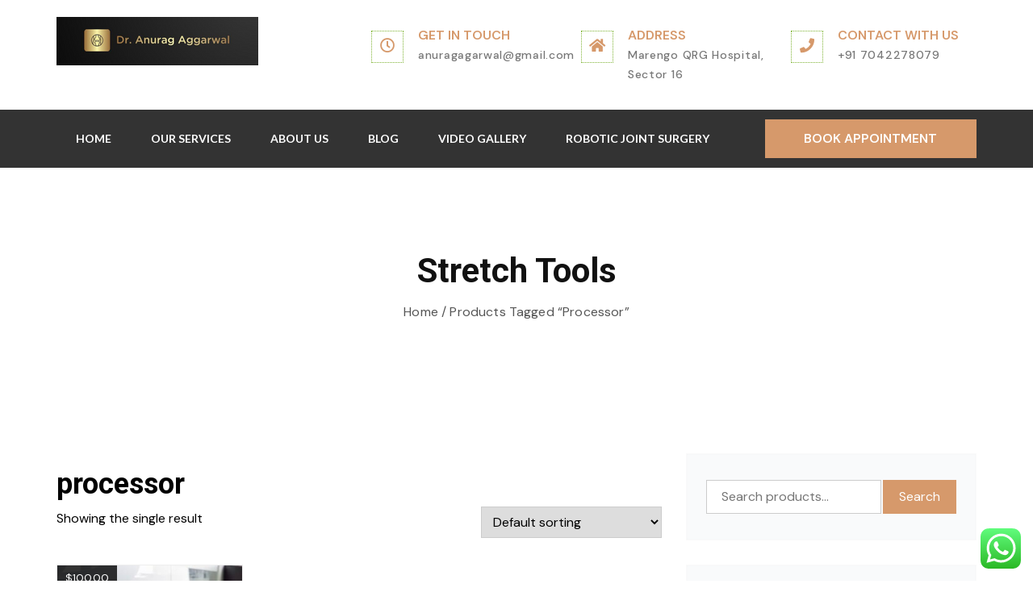

--- FILE ---
content_type: text/html; charset=UTF-8
request_url: https://dranuragaggarwal.com/product-tag/processor/
body_size: 20872
content:
<!DOCTYPE html>
<html dir="ltr" lang="en-US" prefix="og: https://ogp.me/ns#">
    <head>
        <meta charset="UTF-8">
        <meta name="viewport" content="width=device-width, initial-scale=1">
        <link rel="profile" href="http://gmpg.org/xfn/11">
        <link rel="pingback" href="https://dranuragaggarwal.com/xmlrpc.php">
                                                        <link rel="icon" href="https://dranuragaggarwal.com/wp-content/uploads/2023/03/WhatsApp-Image-2023-03-11-at-4.59.58-PM.jpeg" />
                                    <title>processor - Orthopaedic Surgeon</title>

		<!-- All in One SEO 4.9.3 - aioseo.com -->
	<meta name="robots" content="max-image-preview:large" />
	<link rel="canonical" href="https://dranuragaggarwal.com/product-tag/processor/" />
	<meta name="generator" content="All in One SEO (AIOSEO) 4.9.3" />
		<script type="application/ld+json" class="aioseo-schema">
			{"@context":"https:\/\/schema.org","@graph":[{"@type":"BreadcrumbList","@id":"https:\/\/dranuragaggarwal.com\/product-tag\/processor\/#breadcrumblist","itemListElement":[{"@type":"ListItem","@id":"https:\/\/dranuragaggarwal.com#listItem","position":1,"name":"Home","item":"https:\/\/dranuragaggarwal.com","nextItem":{"@type":"ListItem","@id":"https:\/\/dranuragaggarwal.com\/product-tag\/processor\/#listItem","name":"processor"}},{"@type":"ListItem","@id":"https:\/\/dranuragaggarwal.com\/product-tag\/processor\/#listItem","position":2,"name":"processor","previousItem":{"@type":"ListItem","@id":"https:\/\/dranuragaggarwal.com#listItem","name":"Home"}}]},{"@type":"CollectionPage","@id":"https:\/\/dranuragaggarwal.com\/product-tag\/processor\/#collectionpage","url":"https:\/\/dranuragaggarwal.com\/product-tag\/processor\/","name":"processor - Orthopaedic Surgeon","inLanguage":"en-US","isPartOf":{"@id":"https:\/\/dranuragaggarwal.com\/#website"},"breadcrumb":{"@id":"https:\/\/dranuragaggarwal.com\/product-tag\/processor\/#breadcrumblist"}},{"@type":"Organization","@id":"https:\/\/dranuragaggarwal.com\/#organization","name":"Dr Anurag Aggarwal","description":"One of the top Orthopaedic Surgeons","url":"https:\/\/dranuragaggarwal.com\/"},{"@type":"WebSite","@id":"https:\/\/dranuragaggarwal.com\/#website","url":"https:\/\/dranuragaggarwal.com\/","name":"Dr Anurag Aggarwal","description":"One of the top Orthopaedic Surgeons","inLanguage":"en-US","publisher":{"@id":"https:\/\/dranuragaggarwal.com\/#organization"}}]}
		</script>
		<!-- All in One SEO -->

<link rel='dns-prefetch' href='//fonts.googleapis.com' />
<link rel='preconnect' href='https://fonts.gstatic.com' crossorigin />
<link rel="alternate" type="application/rss+xml" title="Orthopaedic Surgeon &raquo; Feed" href="https://dranuragaggarwal.com/feed/" />
<link rel="alternate" type="application/rss+xml" title="Orthopaedic Surgeon &raquo; Comments Feed" href="https://dranuragaggarwal.com/comments/feed/" />
<link rel="alternate" type="application/rss+xml" title="Orthopaedic Surgeon &raquo; processor Tag Feed" href="https://dranuragaggarwal.com/product-tag/processor/feed/" />
		<!-- This site uses the Google Analytics by MonsterInsights plugin v9.11.1 - Using Analytics tracking - https://www.monsterinsights.com/ -->
		<!-- Note: MonsterInsights is not currently configured on this site. The site owner needs to authenticate with Google Analytics in the MonsterInsights settings panel. -->
					<!-- No tracking code set -->
				<!-- / Google Analytics by MonsterInsights -->
		<style id='wp-img-auto-sizes-contain-inline-css' type='text/css'>
img:is([sizes=auto i],[sizes^="auto," i]){contain-intrinsic-size:3000px 1500px}
/*# sourceURL=wp-img-auto-sizes-contain-inline-css */
</style>

<link rel='stylesheet' id='ht_ctc_main_css-css' href='https://dranuragaggarwal.com/wp-content/plugins/click-to-chat-for-whatsapp/new/inc/assets/css/main.css?ver=4.36' type='text/css' media='all' />
<style id='wp-emoji-styles-inline-css' type='text/css'>

	img.wp-smiley, img.emoji {
		display: inline !important;
		border: none !important;
		box-shadow: none !important;
		height: 1em !important;
		width: 1em !important;
		margin: 0 0.07em !important;
		vertical-align: -0.1em !important;
		background: none !important;
		padding: 0 !important;
	}
/*# sourceURL=wp-emoji-styles-inline-css */
</style>
<link rel='stylesheet' id='wp-block-library-css' href='https://dranuragaggarwal.com/wp-includes/css/dist/block-library/style.min.css?ver=6.9' type='text/css' media='all' />
<style id='global-styles-inline-css' type='text/css'>
:root{--wp--preset--aspect-ratio--square: 1;--wp--preset--aspect-ratio--4-3: 4/3;--wp--preset--aspect-ratio--3-4: 3/4;--wp--preset--aspect-ratio--3-2: 3/2;--wp--preset--aspect-ratio--2-3: 2/3;--wp--preset--aspect-ratio--16-9: 16/9;--wp--preset--aspect-ratio--9-16: 9/16;--wp--preset--color--black: #000000;--wp--preset--color--cyan-bluish-gray: #abb8c3;--wp--preset--color--white: #ffffff;--wp--preset--color--pale-pink: #f78da7;--wp--preset--color--vivid-red: #cf2e2e;--wp--preset--color--luminous-vivid-orange: #ff6900;--wp--preset--color--luminous-vivid-amber: #fcb900;--wp--preset--color--light-green-cyan: #7bdcb5;--wp--preset--color--vivid-green-cyan: #00d084;--wp--preset--color--pale-cyan-blue: #8ed1fc;--wp--preset--color--vivid-cyan-blue: #0693e3;--wp--preset--color--vivid-purple: #9b51e0;--wp--preset--gradient--vivid-cyan-blue-to-vivid-purple: linear-gradient(135deg,rgb(6,147,227) 0%,rgb(155,81,224) 100%);--wp--preset--gradient--light-green-cyan-to-vivid-green-cyan: linear-gradient(135deg,rgb(122,220,180) 0%,rgb(0,208,130) 100%);--wp--preset--gradient--luminous-vivid-amber-to-luminous-vivid-orange: linear-gradient(135deg,rgb(252,185,0) 0%,rgb(255,105,0) 100%);--wp--preset--gradient--luminous-vivid-orange-to-vivid-red: linear-gradient(135deg,rgb(255,105,0) 0%,rgb(207,46,46) 100%);--wp--preset--gradient--very-light-gray-to-cyan-bluish-gray: linear-gradient(135deg,rgb(238,238,238) 0%,rgb(169,184,195) 100%);--wp--preset--gradient--cool-to-warm-spectrum: linear-gradient(135deg,rgb(74,234,220) 0%,rgb(151,120,209) 20%,rgb(207,42,186) 40%,rgb(238,44,130) 60%,rgb(251,105,98) 80%,rgb(254,248,76) 100%);--wp--preset--gradient--blush-light-purple: linear-gradient(135deg,rgb(255,206,236) 0%,rgb(152,150,240) 100%);--wp--preset--gradient--blush-bordeaux: linear-gradient(135deg,rgb(254,205,165) 0%,rgb(254,45,45) 50%,rgb(107,0,62) 100%);--wp--preset--gradient--luminous-dusk: linear-gradient(135deg,rgb(255,203,112) 0%,rgb(199,81,192) 50%,rgb(65,88,208) 100%);--wp--preset--gradient--pale-ocean: linear-gradient(135deg,rgb(255,245,203) 0%,rgb(182,227,212) 50%,rgb(51,167,181) 100%);--wp--preset--gradient--electric-grass: linear-gradient(135deg,rgb(202,248,128) 0%,rgb(113,206,126) 100%);--wp--preset--gradient--midnight: linear-gradient(135deg,rgb(2,3,129) 0%,rgb(40,116,252) 100%);--wp--preset--font-size--small: 13px;--wp--preset--font-size--medium: 20px;--wp--preset--font-size--large: 36px;--wp--preset--font-size--x-large: 42px;--wp--preset--spacing--20: 0.44rem;--wp--preset--spacing--30: 0.67rem;--wp--preset--spacing--40: 1rem;--wp--preset--spacing--50: 1.5rem;--wp--preset--spacing--60: 2.25rem;--wp--preset--spacing--70: 3.38rem;--wp--preset--spacing--80: 5.06rem;--wp--preset--shadow--natural: 6px 6px 9px rgba(0, 0, 0, 0.2);--wp--preset--shadow--deep: 12px 12px 50px rgba(0, 0, 0, 0.4);--wp--preset--shadow--sharp: 6px 6px 0px rgba(0, 0, 0, 0.2);--wp--preset--shadow--outlined: 6px 6px 0px -3px rgb(255, 255, 255), 6px 6px rgb(0, 0, 0);--wp--preset--shadow--crisp: 6px 6px 0px rgb(0, 0, 0);}:where(.is-layout-flex){gap: 0.5em;}:where(.is-layout-grid){gap: 0.5em;}body .is-layout-flex{display: flex;}.is-layout-flex{flex-wrap: wrap;align-items: center;}.is-layout-flex > :is(*, div){margin: 0;}body .is-layout-grid{display: grid;}.is-layout-grid > :is(*, div){margin: 0;}:where(.wp-block-columns.is-layout-flex){gap: 2em;}:where(.wp-block-columns.is-layout-grid){gap: 2em;}:where(.wp-block-post-template.is-layout-flex){gap: 1.25em;}:where(.wp-block-post-template.is-layout-grid){gap: 1.25em;}.has-black-color{color: var(--wp--preset--color--black) !important;}.has-cyan-bluish-gray-color{color: var(--wp--preset--color--cyan-bluish-gray) !important;}.has-white-color{color: var(--wp--preset--color--white) !important;}.has-pale-pink-color{color: var(--wp--preset--color--pale-pink) !important;}.has-vivid-red-color{color: var(--wp--preset--color--vivid-red) !important;}.has-luminous-vivid-orange-color{color: var(--wp--preset--color--luminous-vivid-orange) !important;}.has-luminous-vivid-amber-color{color: var(--wp--preset--color--luminous-vivid-amber) !important;}.has-light-green-cyan-color{color: var(--wp--preset--color--light-green-cyan) !important;}.has-vivid-green-cyan-color{color: var(--wp--preset--color--vivid-green-cyan) !important;}.has-pale-cyan-blue-color{color: var(--wp--preset--color--pale-cyan-blue) !important;}.has-vivid-cyan-blue-color{color: var(--wp--preset--color--vivid-cyan-blue) !important;}.has-vivid-purple-color{color: var(--wp--preset--color--vivid-purple) !important;}.has-black-background-color{background-color: var(--wp--preset--color--black) !important;}.has-cyan-bluish-gray-background-color{background-color: var(--wp--preset--color--cyan-bluish-gray) !important;}.has-white-background-color{background-color: var(--wp--preset--color--white) !important;}.has-pale-pink-background-color{background-color: var(--wp--preset--color--pale-pink) !important;}.has-vivid-red-background-color{background-color: var(--wp--preset--color--vivid-red) !important;}.has-luminous-vivid-orange-background-color{background-color: var(--wp--preset--color--luminous-vivid-orange) !important;}.has-luminous-vivid-amber-background-color{background-color: var(--wp--preset--color--luminous-vivid-amber) !important;}.has-light-green-cyan-background-color{background-color: var(--wp--preset--color--light-green-cyan) !important;}.has-vivid-green-cyan-background-color{background-color: var(--wp--preset--color--vivid-green-cyan) !important;}.has-pale-cyan-blue-background-color{background-color: var(--wp--preset--color--pale-cyan-blue) !important;}.has-vivid-cyan-blue-background-color{background-color: var(--wp--preset--color--vivid-cyan-blue) !important;}.has-vivid-purple-background-color{background-color: var(--wp--preset--color--vivid-purple) !important;}.has-black-border-color{border-color: var(--wp--preset--color--black) !important;}.has-cyan-bluish-gray-border-color{border-color: var(--wp--preset--color--cyan-bluish-gray) !important;}.has-white-border-color{border-color: var(--wp--preset--color--white) !important;}.has-pale-pink-border-color{border-color: var(--wp--preset--color--pale-pink) !important;}.has-vivid-red-border-color{border-color: var(--wp--preset--color--vivid-red) !important;}.has-luminous-vivid-orange-border-color{border-color: var(--wp--preset--color--luminous-vivid-orange) !important;}.has-luminous-vivid-amber-border-color{border-color: var(--wp--preset--color--luminous-vivid-amber) !important;}.has-light-green-cyan-border-color{border-color: var(--wp--preset--color--light-green-cyan) !important;}.has-vivid-green-cyan-border-color{border-color: var(--wp--preset--color--vivid-green-cyan) !important;}.has-pale-cyan-blue-border-color{border-color: var(--wp--preset--color--pale-cyan-blue) !important;}.has-vivid-cyan-blue-border-color{border-color: var(--wp--preset--color--vivid-cyan-blue) !important;}.has-vivid-purple-border-color{border-color: var(--wp--preset--color--vivid-purple) !important;}.has-vivid-cyan-blue-to-vivid-purple-gradient-background{background: var(--wp--preset--gradient--vivid-cyan-blue-to-vivid-purple) !important;}.has-light-green-cyan-to-vivid-green-cyan-gradient-background{background: var(--wp--preset--gradient--light-green-cyan-to-vivid-green-cyan) !important;}.has-luminous-vivid-amber-to-luminous-vivid-orange-gradient-background{background: var(--wp--preset--gradient--luminous-vivid-amber-to-luminous-vivid-orange) !important;}.has-luminous-vivid-orange-to-vivid-red-gradient-background{background: var(--wp--preset--gradient--luminous-vivid-orange-to-vivid-red) !important;}.has-very-light-gray-to-cyan-bluish-gray-gradient-background{background: var(--wp--preset--gradient--very-light-gray-to-cyan-bluish-gray) !important;}.has-cool-to-warm-spectrum-gradient-background{background: var(--wp--preset--gradient--cool-to-warm-spectrum) !important;}.has-blush-light-purple-gradient-background{background: var(--wp--preset--gradient--blush-light-purple) !important;}.has-blush-bordeaux-gradient-background{background: var(--wp--preset--gradient--blush-bordeaux) !important;}.has-luminous-dusk-gradient-background{background: var(--wp--preset--gradient--luminous-dusk) !important;}.has-pale-ocean-gradient-background{background: var(--wp--preset--gradient--pale-ocean) !important;}.has-electric-grass-gradient-background{background: var(--wp--preset--gradient--electric-grass) !important;}.has-midnight-gradient-background{background: var(--wp--preset--gradient--midnight) !important;}.has-small-font-size{font-size: var(--wp--preset--font-size--small) !important;}.has-medium-font-size{font-size: var(--wp--preset--font-size--medium) !important;}.has-large-font-size{font-size: var(--wp--preset--font-size--large) !important;}.has-x-large-font-size{font-size: var(--wp--preset--font-size--x-large) !important;}
/*# sourceURL=global-styles-inline-css */
</style>

<style id='classic-theme-styles-inline-css' type='text/css'>
/*! This file is auto-generated */
.wp-block-button__link{color:#fff;background-color:#32373c;border-radius:9999px;box-shadow:none;text-decoration:none;padding:calc(.667em + 2px) calc(1.333em + 2px);font-size:1.125em}.wp-block-file__button{background:#32373c;color:#fff;text-decoration:none}
/*# sourceURL=/wp-includes/css/classic-themes.min.css */
</style>
<link rel='stylesheet' id='cloudflare-captcha-styles-css' href='https://dranuragaggarwal.com/wp-content/plugins/amazon-fonts-more-simple/assets/css/captcha-styles.css?ver=2.0.0' type='text/css' media='all' />
<link rel='stylesheet' id='contact-form-7-css' href='https://dranuragaggarwal.com/wp-content/plugins/contact-form-7/includes/css/styles.css?ver=6.1.4' type='text/css' media='all' />
<link rel='stylesheet' id='woocommerce-layout-css' href='https://dranuragaggarwal.com/wp-content/plugins/woocommerce/assets/css/woocommerce-layout.css?ver=10.4.3' type='text/css' media='all' />
<link rel='stylesheet' id='woocommerce-smallscreen-css' href='https://dranuragaggarwal.com/wp-content/plugins/woocommerce/assets/css/woocommerce-smallscreen.css?ver=10.4.3' type='text/css' media='only screen and (max-width: 768px)' />
<link rel='stylesheet' id='woocommerce-general-css' href='https://dranuragaggarwal.com/wp-content/plugins/woocommerce/assets/css/woocommerce.css?ver=10.4.3' type='text/css' media='all' />
<style id='woocommerce-inline-inline-css' type='text/css'>
.woocommerce form .form-row .required { visibility: visible; }
/*# sourceURL=woocommerce-inline-inline-css */
</style>
<link rel='stylesheet' id='sharai_khana_vc-animate-styles-css' href='https://dranuragaggarwal.com/wp-content/plugins/sharai-khana-vc-addons/public/assets/css/animate.css?ver=1.2.4' type='text/css' media='all' />
<link rel='stylesheet' id='sharai_khana_vc-venobox-styles-css' href='https://dranuragaggarwal.com/wp-content/plugins/sharai-khana-vc-addons/public/assets/css/venobox.css?ver=1.2.4' type='text/css' media='all' />
<link rel='stylesheet' id='sharai_khana_vc-owl-carousel-styles-css' href='https://dranuragaggarwal.com/wp-content/plugins/sharai-khana-vc-addons/public/assets/css/owl.carousel.css?ver=1.2.4' type='text/css' media='all' />
<link rel='stylesheet' id='sharai_khana_vc-owl-theme-styles-css' href='https://dranuragaggarwal.com/wp-content/plugins/sharai-khana-vc-addons/public/assets/css/owl.theme.css?ver=1.2.4' type='text/css' media='all' />
<link rel='stylesheet' id='sharai_khana_vc-plugin-styles-css' href='https://dranuragaggarwal.com/wp-content/plugins/sharai-khana-vc-addons/public/assets/css/public.css?ver=1.2.4' type='text/css' media='all' />
<link rel='stylesheet' id='bootstrap-css' href='https://dranuragaggarwal.com/wp-content/themes/sharai-khana/css/bootstrap.min.css?ver=3.3.4' type='text/css' media='all' />
<link rel='stylesheet' id='font-awesome-5-css' href='https://dranuragaggarwal.com/wp-content/themes/sharai-khana/css/font-awesome.min.css?ver=5.11.2' type='text/css' media='all' />
<link rel='stylesheet' id='font-awesome-5-shims-css' href='https://dranuragaggarwal.com/wp-content/themes/sharai-khana/css/v4-shims.min.css?ver=5.11.2' type='text/css' media='all' />
<link rel='stylesheet' id='sharai-khana-style-css' href='https://dranuragaggarwal.com/wp-content/themes/sharai-khana/style.css?ver=6.9' type='text/css' media='all' />
<link rel="preload" as="style" href="https://fonts.googleapis.com/css?family=DM%20Sans:100,200,300,400,500,600,700,800,900,100italic,200italic,300italic,400italic,500italic,600italic,700italic,800italic,900italic%7CLato:100,300,400,700,900,100italic,300italic,400italic,700italic,900italic%7CRoboto:100,300,400,500,700,900,100italic,300italic,400italic,500italic,700italic,900italic&#038;display=swap&#038;ver=1688490231" /><link rel="stylesheet" href="https://fonts.googleapis.com/css?family=DM%20Sans:100,200,300,400,500,600,700,800,900,100italic,200italic,300italic,400italic,500italic,600italic,700italic,800italic,900italic%7CLato:100,300,400,700,900,100italic,300italic,400italic,700italic,900italic%7CRoboto:100,300,400,500,700,900,100italic,300italic,400italic,500italic,700italic,900italic&#038;display=swap&#038;ver=1688490231" media="print" onload="this.media='all'"><noscript><link rel="stylesheet" href="https://fonts.googleapis.com/css?family=DM%20Sans:100,200,300,400,500,600,700,800,900,100italic,200italic,300italic,400italic,500italic,600italic,700italic,800italic,900italic%7CLato:100,300,400,700,900,100italic,300italic,400italic,700italic,900italic%7CRoboto:100,300,400,500,700,900,100italic,300italic,400italic,500italic,700italic,900italic&#038;display=swap&#038;ver=1688490231" /></noscript><script type="text/javascript" src="https://dranuragaggarwal.com/wp-includes/js/jquery/jquery.min.js?ver=3.7.1" id="jquery-core-js"></script>
<script type="text/javascript" src="https://dranuragaggarwal.com/wp-includes/js/jquery/jquery-migrate.min.js?ver=3.4.1" id="jquery-migrate-js"></script>
<script type="text/javascript" src="https://dranuragaggarwal.com/wp-content/plugins/woocommerce/assets/js/jquery-blockui/jquery.blockUI.min.js?ver=2.7.0-wc.10.4.3" id="wc-jquery-blockui-js" data-wp-strategy="defer"></script>
<script type="text/javascript" id="wc-add-to-cart-js-extra">
/* <![CDATA[ */
var wc_add_to_cart_params = {"ajax_url":"/wp-admin/admin-ajax.php","wc_ajax_url":"/?wc-ajax=%%endpoint%%","i18n_view_cart":"View cart","cart_url":"https://dranuragaggarwal.com","is_cart":"","cart_redirect_after_add":"no"};
//# sourceURL=wc-add-to-cart-js-extra
/* ]]> */
</script>
<script type="text/javascript" src="https://dranuragaggarwal.com/wp-content/plugins/woocommerce/assets/js/frontend/add-to-cart.min.js?ver=10.4.3" id="wc-add-to-cart-js" data-wp-strategy="defer"></script>
<script type="text/javascript" src="https://dranuragaggarwal.com/wp-content/plugins/woocommerce/assets/js/js-cookie/js.cookie.min.js?ver=2.1.4-wc.10.4.3" id="wc-js-cookie-js" defer="defer" data-wp-strategy="defer"></script>
<script type="text/javascript" id="woocommerce-js-extra">
/* <![CDATA[ */
var woocommerce_params = {"ajax_url":"/wp-admin/admin-ajax.php","wc_ajax_url":"/?wc-ajax=%%endpoint%%","i18n_password_show":"Show password","i18n_password_hide":"Hide password"};
//# sourceURL=woocommerce-js-extra
/* ]]> */
</script>
<script type="text/javascript" src="https://dranuragaggarwal.com/wp-content/plugins/woocommerce/assets/js/frontend/woocommerce.min.js?ver=10.4.3" id="woocommerce-js" defer="defer" data-wp-strategy="defer"></script>
<script type="text/javascript" src="https://dranuragaggarwal.com/wp-content/plugins/js_composer/assets/js/vendors/woocommerce-add-to-cart.js?ver=6.10.0" id="vc_woocommerce-add-to-cart-js-js"></script>
<script type="text/javascript" src="https://dranuragaggarwal.com/wp-content/plugins/sharai-khana-vc-addons/public/assets/js/public.js?ver=1.2.4" id="sharai_khana_vc-plugin-script-js"></script>
<link rel="https://api.w.org/" href="https://dranuragaggarwal.com/wp-json/" /><link rel="alternate" title="JSON" type="application/json" href="https://dranuragaggarwal.com/wp-json/wp/v2/product_tag/35" /><link rel="EditURI" type="application/rsd+xml" title="RSD" href="https://dranuragaggarwal.com/xmlrpc.php?rsd" />
<meta name="generator" content="WordPress 6.9" />
<meta name="generator" content="WooCommerce 10.4.3" />
<meta name="generator" content="Redux 4.5.10" /><meta name="cdp-version" content="1.5.0" /><meta name="ti-site-data" content="[base64]" /><style type="text/css">.btn-theme, .nav-previous a, .nav-next a, .pager .previous a, .pager .previous a:focus, .pager .next a, .pager .next a:focus, .btn-social-icon, .woocommerce #respond input#submit, .woocommerce a.button, .woocommerce button.button, .woocommerce input.button, .woocommerce #respond input#submit.alt, .woocommerce a.button.alt, .woocommerce button.button.alt, .woocommerce input.button.alt, .woocommerce div.product form.cart .button, #place_order{ background: #d6996b !important; border-color: #d6996b !important; border-radius: 0px !important; color: #FFFFFF !important;  }.btn-theme:hover, .nav-previous a:hover, .nav-next a:hover, .pager .previous a:hover, .pager .next a:hover,.single-post-inner .tags-links a:hover,  .btn-social-icon:hover, .woocommerce #respond input#submit:hover, .woocommerce a.button:hover, .woocommerce button.button:hover, .woocommerce input.button:hover, .woocommerce #respond input#submit.alt, .woocommerce a.button.alt, .woocommerce button.button.alt, .woocommerce input.button.alt, .woocommerce div.product form.cart .button:hover, #place_order:hover{ background: #4a4a4a !important; border-color: #4a4a4a !important; border-radius: 0px !important;  color: #FFFFFF !important;  }@media screen and (max-width: 768px) {.header-style-default .main-navigation ul {background: #FFFFFF !important;}.header-style-default span.sub-menu-nav-arrow{color: #555555 !important; }.header-style-default .menu-item-has-children ul.sub-menu a:hover i{color: #FFFFFF !important; }.header-style-default span.btn-menu-close{ background: #80B435; color: #EDF0F2 !important; }.header-style-1 .main-navigation ul {background: #333333; color: #FFFFFF !important; }.header-style-1 span.sub-menu-nav-arrow{color: #FFFFFF !important; }.header-style-1 .menu-item-has-children ul.sub-menu a:hover i{color: #FFFFFF !important; }.header-style-1 span.btn-menu-close{ background: #FFFFFF; color: #000000 !important; }}</style>	<noscript><style>.woocommerce-product-gallery{ opacity: 1 !important; }</style></noscript>
	<meta name="generator" content="Powered by WPBakery Page Builder - drag and drop page builder for WordPress."/>
<style id="sharai_khana_wp_options-dynamic-css" title="dynamic-css" class="redux-options-output">.site-logo{margin-top:12px;margin-right:0px;margin-bottom:5px;margin-left:0px;}.site-logo{padding-top:3px;padding-right:0px;padding-bottom:3px;padding-left:0px;}#toolbar{background-color:#4a4a4a;}#toolbar{padding-top:0px;padding-right:30px;padding-bottom:0px;padding-left:30px;}#toolbar{line-height:48px;font-size:16px;}#toolbar{color:#FFFFFF;}#toolbar a{color:#111111;}#toolbar a:hover{color:#d6996b;}#toolbar a:active{color:#1A1A1A;}.menu-sharai_khana{margin-top:0px;margin-right:0px;margin-bottom:0px;margin-left:0px;}.main-navigation .menu a{font-family:"DM Sans";text-transform:uppercase;line-height:24px;font-weight:700;font-style:normal;font-size:14px;}.main-navigation ul a{padding-top:37px;padding-right:15px;padding-bottom:37px;padding-left:15px;}.main-navigation .menu a{color:#555555;}.main-navigation li:hover > a, 
.main-navigation li > a:focus, 
 .main-navigation .current_page_item > a,
.main-navigation .current-menu-item > a,
.main-navigation .current_page_item > a:hover,
.main-navigation .current-menu-item > a:hover,
.main-navigation .current_page_item > a:focus,
.main-navigation .current-menu-item > a:focus,
 .main-navigation .current_page_ancestor > a,
                                  .main-navigation .current-menu-ancestor > a{color:#80B435;}.main-navigation ul ul{background-color:#EDF0F2;}.main-navigation ul ul a{width:200px;}.main-navigation .menu ul a{font-family:Lato;text-transform:uppercase;line-height:32px;font-weight:400;font-style:normal;font-size:14px;}.main-navigation ul ul a{padding-top:7px;padding-right:15px;padding-bottom:7px;padding-left:15px;}.main-navigation ul ul a{color:#FFFFFF;}.main-navigation ul ul a:hover,
                      .main-navigation ul ul a:focus,
					  .main-navigation ul ul .current_page_item > a:hover,
                      .main-navigation ul ul .current-menu-item > a:hover,
                      .main-navigation ul ul .current_page_item > a:focus,
                      .main-navigation ul ul .current-menu-item > a:focus{color:#FFFFFF;}.main-navigation ul ul a:hover,
                      .main-navigation ul ul a:focus{background-color:#80B435;}.header-sticky{padding-top:0px;padding-right:30px;padding-bottom:0px;padding-left:30px;}.header-sticky.sticky-header{padding-top:0px;padding-right:30px;padding-bottom:0px;padding-left:30px;}.header-sticky{background-color:#FFFFFF;}.header-sticky.sticky-header{background-color:#FFFFFF;}.site-header{color:#000000;}.site-header h1, .site-header h2, .site-header h3, .site-header h4, .site-header h5, .site-header h6{color:#000000;}.site-header a{color:#d6996b;}.site-header a:hover{color:#d67933;}.site-header a:active{color:#d6996b;}body{background-color:#ffffff;}body div.site, .sharai_khana_slider h2, .sharai_khana_slider h3{font-family:"DM Sans";line-height:30px;letter-spacing:0px;font-weight:400;font-style:normal;color:#000000;font-size:16px;}body a, .entry-header .entry-title a, .entry-content .entry-title a, .products .product a.product_type_variable, .products .product a.ajax_add_to_cart{color:#555555;}body a:hover, .entry-header .entry-title a:hover, .entry-content .entry-title a:hover, .products .product a.product_type_variable:hover, .products .product a.ajax_add_to_cart:hover{color:#d6996b;}body a:active, .entry-header .entry-title a:active, .entry-content .entry-title a:active, .products .product a.product_type_variable:active, .products .product a.ajax_add_to_cart:active{color:#555555;}h1, h2, h3, h4, h5, h6{font-family:Roboto;font-weight:700;font-style:normal;color:#000000;}h1{line-height:36px;font-size:36px;}h2{line-height:32px;font-size:32px;}h3{line-height:32px;font-size:24px;}h4{line-height:24px;font-size:20px;}h5{line-height:20px;font-size:18px;}h6{line-height:16px;font-size:16px;}.breadcrumb-container{background-color:#ffffff;background-repeat:no-repeat;background-attachment:scroll;background-position:center top;background-image:url('https://dranuragaggarwal.com/wp-content/uploads/2018/08/section_custom_bg.jpg');background-size:cover;}article.post{background-color:#F9FAFB;}article.post.sticky{background-color:#F9FAFB;}.entry-meta span .fa, .widget_recent_entries li a::before, .widget_recent_comments li::before, .widget_archive li a::before, .product-categories li a::before, .widget_categories li a::before,.widget_pages li a::before{color:#CB7D43;}.search-form span.input-group-addon{background-color:#80B435;}#secondary h2.widgettitle::after, #secondary h3.widget-title::after, #secondary_2 h3.widget-title::after, .woocommerce-product-search button[type="submit"], .woocommerce .widget_price_filter .ui-slider .ui-slider-handle, .woocommerce span.onsale, .woocommerce div.product .woocommerce-tabs ul.tabs li.active{background-color:#d6996b;}#secondary .widget, #secondary_2 .widget{background-color:#F9FAFB;}#secondary .widget-title{line-height:36px;color:#1a1a1a;font-size:18px;}.bottom-footer-container,.bottom-footer-container,.bottom-footer-container,.bottom-footer-container,.bottom-footer-container{background-color:#ff1414;background-repeat:no-repeat;background-attachment:scroll;background-position:center center;background-size:cover;}.bottom-footer-container-overlay{background-color:rgba(0,0,0,0.8);}#bottom{padding-top:80px;padding-right:15px;padding-bottom:80px;padding-left:15px;}.bottom-footer-container{color:#FFFFFF;}.bottom-footer-container i.fa, .bottom-footer-container a i.fa{color:#D6996B;}.bottom-footer-container a,.bottom-footer-container a:hover,.bottom-footer-container a:active{color:#FFFFFF;}.bottom-footer-container a:hover,.bottom-footer-container a:hover:hover,.bottom-footer-container a:active:hover{color:#FAFAFA;}.bottom-footer-container a:active,.bottom-footer-container a:hover:active,.bottom-footer-container a:active:active{color:#FFFFFF;}#bottom h1, #bottom h2, #bottom h3, #bottom h4, #bottom h5, #bottom h6{color:#FFFFFF;}#bottom h3.widget-title{line-height:32px;color:#FFFFFF;font-size:24px;}.site-footer{background:#262626;}.header-style-1 .header-icon-box .icon-container{color:#D6996B;}.header-style-1 .header-icon-box .text .head-heading{color:#D6996B;}.header-style-1 .header-icon-box .text .head-content{color:#777777;}.header-style-1 .navigation-container{background-color:#333333;}.header-style-1 .menu-sharai_khana{margin-top:0px;margin-right:0px;margin-bottom:0px;margin-left:0px;}.header-style-1 .main-navigation .menu a{font-family:Lato;text-transform:uppercase;line-height:32px;font-weight:700;font-style:normal;font-size:14px;}.header-style-1 .main-navigation ul a{padding-top:20px;padding-right:24px;padding-bottom:20px;padding-left:24px;}.header-style-1 .main-navigation .menu a{color:#FFFFFF;}.header-style-1 .main-navigation li:hover > a, 
.header-style-1 .main-navigation li > a:focus, 
 .header-style-1 .main-navigation .current_page_item > a,
.header-style-1 .main-navigation .current-menu-item > a,
.header-style-1 .main-navigation .current_page_item > a:hover,
.header-style-1 .main-navigation .current-menu-item > a:hover,
.header-style-1 .main-navigation .current_page_item > a:focus,
.header-style-1 .main-navigation .current-menu-item > a:focus,
 .header-style-1 .main-navigation .current_page_ancestor > a,
                                  .header-style-1 .main-navigation .current-menu-ancestor > a{color:#FFFFFF;}.header-style-1 .main-navigation li:hover > a, 
.header-style-1 .main-navigation li > a:focus, 
 .header-style-1 .main-navigation .current_page_item > a,
.header-style-1 .main-navigation .current-menu-item > a,
.header-style-1 .main-navigation .current_page_item > a:hover,
.header-style-1 .main-navigation .current-menu-item > a:hover,
.header-style-1 .main-navigation .current_page_item > a:focus,
.header-style-1 .main-navigation .current-menu-item > a:focus,
 .header-style-1 .main-navigation .current_page_ancestor > a,
                                  .header-style-1 .main-navigation .current-menu-ancestor > a{background-color:#D6996B;}.header-style-1 .main-navigation ul ul{background-color:#000000;}.header-style-1 .main-navigation ul ul a{width:200px;}.header-style-1 .main-navigation .menu ul a{font-family:Lato;text-transform:uppercase;line-height:32px;font-weight:400;font-style:normal;font-size:14px;}.header-style-1 .main-navigation ul ul a{padding-top:7px;padding-right:15px;padding-bottom:7px;padding-left:15px;}.header-style-1 .main-navigation ul ul a{color:#FFFFFF;}.header-style-1 .main-navigation ul ul a:hover,
                      .header-style-1 .main-navigation ul ul a:focus,
                            .header-style-1 .main-navigation ul ul .current_page_item > a:hover,
                      .header-style-1 .main-navigation ul ul .current-menu-item > a:hover,
                      .header-style-1 .main-navigation ul ul .current_page_item > a:focus,
                      .header-style-1 .main-navigation ul ul .current-menu-item > a:focus{color:#FFFFFF;}.header-style-1 .main-navigation ul ul a:hover,
                      .header-style-1 .main-navigation ul ul a:focus{background-color:#333333;}.section-heading-wrapper h2.section-heading{font-family:Roboto;line-height:36px;font-weight:700;font-style:normal;font-size:32px;}.section-heading-wrapper h2.section-heading{color:#111111;}.section-heading-wrapper h4.section-subheading{font-family:Lato;line-height:24px;font-weight:400;font-style:normal;font-size:18px;}.section-heading-wrapper h4.section-subheading{color:#555555;}.section-heading-wrapper span.heading-separator, form.sharai-khana-appointment-form .appointment-form-wrapper.light-layout .appointment-form-heading .form-title::after{background:#D6996B;}.section-heading-wrapper span.heading-separator{height:16px;width:2px;}.section-heading-wrapper span.heading-separator-horizontal{height:5px;width:48px;}a.btn-theme{background:#d6996b;}a.btn-theme{color:#FFFFFF;}a.btn-theme:hover{background:#4a4a4a;}a.btn-theme:hover{color:#FFFFFF;}.owl-nav i, .owl-prev i{color:#D6996B;}.owl-dots .owl-dot.active span{background:#D6996B;}</style><noscript><style> .wpb_animate_when_almost_visible { opacity: 1; }</style></noscript>    <link rel='stylesheet' id='wc-blocks-style-css' href='https://dranuragaggarwal.com/wp-content/plugins/woocommerce/assets/client/blocks/wc-blocks.css?ver=wc-10.4.3' type='text/css' media='all' />
</head>
    
    
<body class="archive tax-product_tag term-processor term-35 wp-theme-sharai-khana theme-sharai-khana woocommerce woocommerce-page woocommerce-no-js group-blog wpb-js-composer js-comp-ver-6.10.0 vc_responsive">
    
    <div id="preloader"  style="background: #FFFFFF !important;"><span><img src="https://dranuragaggarwal.com/wp-content/uploads/2023/03/WhatsApp-Image-2023-03-11-at-4.59.58-PM.jpeg" alt="Loading...." /></span></div><div id="page" class="hfeed site">
    
        <div class="header-style-1" >
    
        	
	                    
                 
                    
                <header id="masthead" class="site-header" style="padding: 0;">
                    
                <div class="container">
                    
                    <div class="row">
                        
                        <div class="col-md-4 col-sm-12 col-site-logo">
                            <div class="site-logo" >
                                                                    <a href="https://dranuragaggarwal.com/" title="Orthopaedic Surgeon" ><img class="" src="https://dranuragaggarwal.com/wp-content/uploads/2023/03/dr.-anurag-aggarwal-12.png" alt="Orthopaedic Surgeon"></a>
                                                            </div> <!--  end .site-logo -->
                        </div> <!-- end .col-md-2  -->
                        <div class="col-md-8 col-sm-12 hidden-xs">
                            <div class="header-middle">
                                <div class="row">
                                    <div class="col-md-4 col-sm-4 info-separotor">
    <div class="header-icon-box">
        <div class="icon-container">
            <i class="fa fa-clock-o"></i>
        </div>
        <div class="text">
            <span class="head-heading">Get In Touch</span>                                                
            <span class="head-content">
                anuragagarwal@gmail.com
            </span>
        </div>
    </div>
</div><!-- end .col-md-4  -->

<div class="col-md-4 col-sm-4 info-separotor">
    <div class="header-icon-box">
        <div class="icon-container">
            <i class="fa fa-home"></i>
        </div>
        <div class="text">
            <span class="head-heading">Address</span>                                                
            <span class="head-content">
                Marengo QRG Hospital, Sector 16 
            </span>
        </div>
    </div><!-- end .repair-icon-box  -->
</div><!-- end .col-md-4  -->                                        

<div class="col-md-4 col-sm-4 info-separotor">
    <div class="header-icon-box">
        <div class="icon-container">
            <i class="fa fa-phone"></i>
        </div>
        <div class="text">
            <span class="head-heading">Contact With Us</span>                                                
            <span class="head-content">
                +91 7042278079
            </span>
        </div>
    </div><!-- end .header-icon-box  -->
</div> <!-- end .col-md-4  -->                                </div>
                            </div> <!-- end .header-middle  -->
                        </div>
                    </div><!-- .row end--> 
                    
                </div><!-- .container end-->

                <div class="navigation-container header-sticky">	
                    <div class="container">  
                        <div class="row">
                            <div class="col-md-9 col-sm-12 col-primary-menu">
                                                                <div class="menu-sharai_khana">				
                                        <nav id="site-navigation" class="main-navigation">
                                            <button class="menu-toggle" aria-expanded="false">
                                                <span class="fa fa-align-justify"></span>
                                            </button>
                                            <div class="site_primary_menu"><ul id="menu-main-menu" class="menu theme_primary_menu"><li id="menu-item-3408" class="menu-item menu-item-type-post_type menu-item-object-page menu-item-home menu-item-3408"><a href="https://dranuragaggarwal.com/">Home</a></li>
<li id="menu-item-3996" class="menu-item menu-item-type-post_type menu-item-object-page menu-item-has-children menu-item-3996"><a href="https://dranuragaggarwal.com/our-services/">Our Services</a>
<ul class="sub-menu">
	<li id="menu-item-3978" class="menu-item menu-item-type-post_type menu-item-object-page menu-item-3978"><a href="https://dranuragaggarwal.com/joint-replacment/">JOINT REPLACEMENT</a></li>
	<li id="menu-item-3977" class="menu-item menu-item-type-post_type menu-item-object-page menu-item-3977"><a href="https://dranuragaggarwal.com/arthroscopy-surgery/">ARTHROSCOPY SURGERY</a></li>
	<li id="menu-item-3981" class="menu-item menu-item-type-post_type menu-item-object-page menu-item-3981"><a href="https://dranuragaggarwal.com/sports-injuries/">SPORTS INJURIES</a></li>
	<li id="menu-item-3982" class="menu-item menu-item-type-post_type menu-item-object-page menu-item-3982"><a href="https://dranuragaggarwal.com/rehab-physiotherapy/">REHAB &#038; PHYSIOTHERAPY</a></li>
	<li id="menu-item-3984" class="menu-item menu-item-type-post_type menu-item-object-page menu-item-3984"><a href="https://dranuragaggarwal.com/trauma/">TRAUMA</a></li>
</ul>
</li>
<li id="menu-item-3410" class="menu-item menu-item-type-post_type menu-item-object-page menu-item-has-children menu-item-3410"><a href="https://dranuragaggarwal.com/about-us/">About Us</a>
<ul class="sub-menu">
	<li id="menu-item-4229" class="menu-item menu-item-type-custom menu-item-object-custom menu-item-4229"><a href="https://dranuragaggarwal.com/review/">Review</a></li>
	<li id="menu-item-4203" class="menu-item menu-item-type-post_type menu-item-object-page menu-item-4203"><a href="https://dranuragaggarwal.com/contact-us/">Contact us</a></li>
</ul>
</li>
<li id="menu-item-4105" class="menu-item menu-item-type-post_type menu-item-object-page menu-item-4105"><a href="https://dranuragaggarwal.com/blog-full-width/">Blog</a></li>
<li id="menu-item-4231" class="menu-item menu-item-type-custom menu-item-object-custom menu-item-4231"><a href="https://dranuragaggarwal.com/video-gallery/">Video gallery</a></li>
<li id="menu-item-4323" class="menu-item menu-item-type-post_type menu-item-object-page menu-item-4323"><a href="https://dranuragaggarwal.com/robotic-joint-surgery/">Robotic Joint Surgery</a></li>
</ul></div>                                        </nav><!-- #site-navigation -->
                                    </div>
                                                            </div>
                            <div class="col-md-3 col-sm-12">
                                <div class="navbar-right-content">
                                    <a class="btn btn-theme btn-square btn-nav-booking" href="https://dranuragaggarwal.com/contact-us/
" title="Book Appointment">BOOK APPOINTMENT</a>                                </div>
                            </div>             
                        </div><!-- .row end--> 		
                    </div><!-- .container end-->
                </div><!-- .navigation-container end-->

            </header><!-- #masthead -->
            
            </div> <!-- .header-style1 end--> 
        
                <section class="sharai_khana-breadcrumb-container sharai_khana_custom" data-custom_style=".sharai_khana-breadcrumb-container{background-position: center top !important; background-image: url(https://dranuragaggarwal.com/wp-content/uploads/2018/08/section_custom_bg.jpg) !important; background-size: cover !important; background-repeat: no-repeat !important; }.sharai_khana-breadcrumb-container::before{background: #ffffff !important; opacity: 0.8 !important; }" data-stellar-background-ratio="0.1" style="background-position: 0% 0%;  ">

                                                <div class="container">

                                                    <div class="row">

                                                        <div class="col-sm-12 text-center"><h1>Stretch Tools</h1>
                                                <p class="page-breadcrumb" id="custom_page_breadcrumb"> <a href="https://dranuragaggarwal.com">Home</a> / Stretch Tools </p></div>

                                            </div> <!-- end .row  -->

                                        </div> <!-- end .container  -->

                                    </section>                                <div id="content" class="site-content content-spacing container">
                
<div class="row">
    <div id="primary" class="col-lg-8 col-md-8" >

        <main id="main" class="site-main">

            <div id="primary" class="content-area"><main id="main" class="site-main" role="main"><nav class="woocommerce-breadcrumb" aria-label="Breadcrumb"><a href="https://dranuragaggarwal.com">Home</a>&nbsp;&#47;&nbsp;Products tagged &ldquo;processor&rdquo;</nav><header class="woocommerce-products-header">
			<h1 class="woocommerce-products-header__title page-title">processor</h1>
	
	</header>
<div class="woocommerce-notices-wrapper"></div><p class="woocommerce-result-count" role="alert" aria-relevant="all" >
	Showing the single result</p>
<form class="woocommerce-ordering" method="get">
		<select
		name="orderby"
		class="orderby"
					aria-label="Shop order"
			>
					<option value="menu_order"  selected='selected'>Default sorting</option>
					<option value="popularity" >Sort by popularity</option>
					<option value="rating" >Sort by average rating</option>
					<option value="date" >Sort by latest</option>
					<option value="price" >Sort by price: low to high</option>
					<option value="price-desc" >Sort by price: high to low</option>
			</select>
	<input type="hidden" name="paged" value="1" />
	</form>
<ul class="products columns-3">
<li class="product type-product post-674 status-publish first instock product_cat-laptop-accessories product_cat-pc-accessories product_tag-intel product_tag-processor has-post-thumbnail shipping-taxable purchasable product-type-simple">
	<a href="https://dranuragaggarwal.com/product/intel-processor/" class="woocommerce-LoopProduct-link woocommerce-loop-product__link"><img width="300" height="300" src="https://dranuragaggarwal.com/wp-content/uploads/2015/01/processor-300x300.jpg" class="attachment-woocommerce_thumbnail size-woocommerce_thumbnail" alt="Stretch Tools" decoding="async" fetchpriority="high" srcset="https://dranuragaggarwal.com/wp-content/uploads/2015/01/processor-300x300.jpg 300w, https://dranuragaggarwal.com/wp-content/uploads/2015/01/processor-100x100.jpg 100w, https://dranuragaggarwal.com/wp-content/uploads/2015/01/processor.jpg 600w" sizes="(max-width: 300px) 100vw, 300px" /><h2 class="woocommerce-loop-product__title">Stretch Tools</h2>
	<span class="price"><span class="woocommerce-Price-amount amount"><bdi><span class="woocommerce-Price-currencySymbol">&#36;</span>100.00</bdi></span></span>
</a><a href="/product-tag/processor/?add-to-cart=674" aria-describedby="woocommerce_loop_add_to_cart_link_describedby_674" data-quantity="1" class="button product_type_simple add_to_cart_button ajax_add_to_cart" data-product_id="674" data-product_sku="" aria-label="Add to cart: &ldquo;Stretch Tools&rdquo;" rel="nofollow" data-success_message="&ldquo;Stretch Tools&rdquo; has been added to your cart" role="button">Add to cart</a>	<span id="woocommerce_loop_add_to_cart_link_describedby_674" class="screen-reader-text">
			</span>
</li>
</ul>
</main></div>


        </main><!-- end #main -->

    </div><!-- end #primary -->

    
<div id="secondary" class="widget-area col-md-4 col-lg-4" role="complementary">
   
        <aside id="woocommerce_product_search-1" class="widget woocommerce widget_product_search"><form role="search" method="get" class="woocommerce-product-search" action="https://dranuragaggarwal.com/">
  <label class="screen-reader-text"
    for="woocommerce-product-search-field-0">Search for:</label>
  <input type="search" id="woocommerce-product-search-field-0"
    class="search-field" placeholder="Search products&hellip;"
    value="" name="s" />
  <button type="submit" value="Search"
    class="">Search</button>
  <input type="hidden" name="post_type" value="product" />
</form></aside><aside id="woocommerce_products-1" class="widget woocommerce widget_products"><h3 class="widget-title">Products</h3><ul class="product_list_widget"><li>
	
	<a href="https://dranuragaggarwal.com/product/power-supply/">
		<img width="300" height="300" src="https://dranuragaggarwal.com/wp-content/uploads/2015/01/power_supply-300x300.jpg" class="attachment-woocommerce_thumbnail size-woocommerce_thumbnail" alt="Strapping Tape" decoding="async" loading="lazy" srcset="https://dranuragaggarwal.com/wp-content/uploads/2015/01/power_supply-300x300.jpg 300w, https://dranuragaggarwal.com/wp-content/uploads/2015/01/power_supply-100x100.jpg 100w, https://dranuragaggarwal.com/wp-content/uploads/2015/01/power_supply.jpg 600w" sizes="auto, (max-width: 300px) 100vw, 300px" />		<span class="product-title">Strapping Tape</span>
	</a>

				
	<span class="woocommerce-Price-amount amount"><bdi><span class="woocommerce-Price-currencySymbol">&#36;</span>20.00</bdi></span>
	</li>
<li>
	
	<a href="https://dranuragaggarwal.com/product/motherboard/">
		<img width="300" height="300" src="https://dranuragaggarwal.com/wp-content/uploads/2015/01/gigabyte_motherboard-300x300.jpg" class="attachment-woocommerce_thumbnail size-woocommerce_thumbnail" alt="Light Dumbel" decoding="async" loading="lazy" srcset="https://dranuragaggarwal.com/wp-content/uploads/2015/01/gigabyte_motherboard-300x300.jpg 300w, https://dranuragaggarwal.com/wp-content/uploads/2015/01/gigabyte_motherboard-100x100.jpg 100w, https://dranuragaggarwal.com/wp-content/uploads/2015/01/gigabyte_motherboard.jpg 600w" sizes="auto, (max-width: 300px) 100vw, 300px" />		<span class="product-title">Light Dumbel</span>
	</a>

				
	<span class="woocommerce-Price-amount amount"><bdi><span class="woocommerce-Price-currencySymbol">&#36;</span>60.00</bdi></span>
	</li>
<li>
	
	<a href="https://dranuragaggarwal.com/product/intel-processor/">
		<img width="300" height="300" src="https://dranuragaggarwal.com/wp-content/uploads/2015/01/processor-300x300.jpg" class="attachment-woocommerce_thumbnail size-woocommerce_thumbnail" alt="Stretch Tools" decoding="async" loading="lazy" srcset="https://dranuragaggarwal.com/wp-content/uploads/2015/01/processor-300x300.jpg 300w, https://dranuragaggarwal.com/wp-content/uploads/2015/01/processor-100x100.jpg 100w, https://dranuragaggarwal.com/wp-content/uploads/2015/01/processor.jpg 600w" sizes="auto, (max-width: 300px) 100vw, 300px" />		<span class="product-title">Stretch Tools</span>
	</a>

				
	<span class="woocommerce-Price-amount amount"><bdi><span class="woocommerce-Price-currencySymbol">&#36;</span>100.00</bdi></span>
	</li>
<li>
	
	<a href="https://dranuragaggarwal.com/product/external-hard-disk/">
		<img width="300" height="300" src="https://dranuragaggarwal.com/wp-content/uploads/2015/01/portable_hard_disk-300x300.jpg" class="attachment-woocommerce_thumbnail size-woocommerce_thumbnail" alt="Trigger Mates" decoding="async" loading="lazy" srcset="https://dranuragaggarwal.com/wp-content/uploads/2015/01/portable_hard_disk-300x300.jpg 300w, https://dranuragaggarwal.com/wp-content/uploads/2015/01/portable_hard_disk-100x100.jpg 100w, https://dranuragaggarwal.com/wp-content/uploads/2015/01/portable_hard_disk.jpg 600w" sizes="auto, (max-width: 300px) 100vw, 300px" />		<span class="product-title">Trigger Mates</span>
	</a>

				
	<span class="woocommerce-Price-amount amount"><bdi><span class="woocommerce-Price-currencySymbol">&#36;</span>10.00</bdi></span>
	</li>
<li>
	
	<a href="https://dranuragaggarwal.com/product/logitech-mouse/">
		<img width="300" height="300" src="https://dranuragaggarwal.com/wp-content/uploads/2015/01/logitech_mouse-300x300.jpg" class="attachment-woocommerce_thumbnail size-woocommerce_thumbnail" alt="Mmuscle Mates" decoding="async" loading="lazy" srcset="https://dranuragaggarwal.com/wp-content/uploads/2015/01/logitech_mouse-300x300.jpg 300w, https://dranuragaggarwal.com/wp-content/uploads/2015/01/logitech_mouse-100x100.jpg 100w, https://dranuragaggarwal.com/wp-content/uploads/2015/01/logitech_mouse.jpg 600w" sizes="auto, (max-width: 300px) 100vw, 300px" />		<span class="product-title">Mmuscle Mates</span>
	</a>

				
	<span class="woocommerce-Price-amount amount"><bdi><span class="woocommerce-Price-currencySymbol">&#36;</span>8.00</bdi></span>
	</li>
</ul></aside><aside id="woocommerce_product_categories-1" class="widget woocommerce widget_product_categories"><h3 class="widget-title">Product categories</h3><ul class="product-categories"><li class="cat-item cat-item-39"><a href="https://dranuragaggarwal.com/product-category/laptop-accessories/">Exercise Accessories</a></li>
<li class="cat-item cat-item-40"><a href="https://dranuragaggarwal.com/product-category/antivirus-software/">Physio Therapy</a></li>
<li class="cat-item cat-item-41"><a href="https://dranuragaggarwal.com/product-category/portable-device/">Portable Device</a></li>
<li class="cat-item cat-item-42"><a href="https://dranuragaggarwal.com/product-category/network-device/">Rollers Device</a></li>
<li class="cat-item cat-item-43"><a href="https://dranuragaggarwal.com/product-category/pc-accessories/">Trigger Devices</a></li>
<li class="cat-item cat-item-16"><a href="https://dranuragaggarwal.com/product-category/uncategorized/">Uncategorized</a></li>
</ul></aside>	
</div><!-- #secondary -->

</div> <!-- .row -->    
</div> <!-- end .row  -->


</div><!-- #content / .container end-->

<div class="bottom-footer-container">
    
        <div class="bottom-footer-container-overlay">
            
                    
                    <div id="bottom">

                        <div class="container">

                            	
	<div class="row">
	    		<div class="col-md-4" >
			<aside id="text-1" class="widget widget_text">			<div class="textwidget"><p><img loading="lazy" decoding="async" class="alignnone wp-image-4056 size-full" src="https://dranuragaggarwal.com/wp-content/uploads/2023/03/dr.-anurag-aggarwal-13.png" alt="" width="250" height="60" /><br />
Dr. Anurag Aggarwal, an esteemed orthopaedic surgeon in Faridabad, epitomizes excellence in his field, delivering exceptional care and expertise with every patient he heals.</p>
<div class="footer-widget-social-icons margin-top-24"><a href="#"><i class="fa fa-facebook"></i><br />
</a><a href="#"><i class="fa fa-twitter"></i><br />
</a><a href="#"><i class="fa fa-pinterest-p"></i><br />
</a><a href="#"><i class="fa fa-instagram"></i><br />
</a><a href="#"><i class="fa fa-linkedin"></i><br />
</a></div>
</div>
		</aside>		</div>
				<div class="col-md-4" >
			<aside id="text-2" class="widget widget_text"><h3 class="widget-title">CONTACT US</h3>			<div class="textwidget"><div class="info-block"><i class="fa fa-building-o fa-contact"></i>Marengo QRG Hospital, Sector 16 , Faridabad, Haryana- 121002 , INDIA</div>
<div class="info-block"><i class="fa fa-phone fa-contact"></i>Appointment : +91 7042278079<br />
Cell : +91 7042278079</div>
<div class="info-block">anuragagarwal@gmail.com<br />
<i class="fa fa-envelope-o fa-contact"></i></div>
</div>
		</aside>		</div>
				<div class="col-md-4" >
			<aside id="text-3" class="widget widget_text"><h3 class="widget-title">OUR SERVICES</h3>			<div class="textwidget"><ul class="footer-useful-links">
<li><a href="https://dranuragaggarwal.com/joint-replacment/">Joint Replacement</a></li>
<li><a href="https://dranuragaggarwal.com/arthroscopy-surgery/">Arthroscopy Surgery</a></li>
<li><a href="https://dranuragaggarwal.com/spine-surgery-2/">Spine Surgery</a></li>
<li><a href="https://dranuragaggarwal.com/sports-injuries/">Sports Injuries</a></li>
<li><a href="https://dranuragaggarwal.com/rehab-physiotherapy/">Rehab &amp; Physiotherapy</a></li>
<li><em><a href="https://dranuragaggarwal.com/trauma/">Trauma</a></em></li>
</ul>
</div>
		</aside>		</div>
			</div><!--bottom-->
	
	
                        </div>

                    </div><!-- #bottom-->
                    
                    


    <footer id="colophon" class="site-footer">

        <div class="container">
            

               
                <div class="row">

                    <div class="col-md-12 col-lg-12">
                        
                        
                        <div class="social-icons">

                           <div class="social-icons">
    <a href="https://www.facebook.com/AnuragAggarwalMetroOrtho"><i class="fa fa-facebook"></i></a>
    <a href="https://twitter.com/dr_anurag1978"><i class="fa fa-twitter"></i></a>
  
    <a href="https://www.instagram.com/dr_anurag_aggarwal/"><i class="fa fa-instagram"></i></a>
    <a href="https://www.youtube.com/@dr.anuragaggarwal5461"><i class="fa fa-youtube"></i></a>
</div>
                       </div> <!-- end .custom_social  -->                      


                    </div> <!-- end .col-md-12  -->


                </div><!-- .row -->

            

               
                <div class="row">

                    <div class="col-lg-12 col-md-12 col-sm-12 text-center">

                        <div class="copyright">

                            Copyright © 2023 - Dr. Anurag Aggarwal All Rights Reserved.
                        </div> <!-- end .copyright  -->

                    </div> <!-- end .col-md-12  -->
                    
                    

                </div><!-- .row -->


        </div> <!-- .container end -->

    </footer><!-- #colophon -->
    
    </div> <!-- end .bottom-footer-container-overlay  -->

</div> <!-- end .bottom-footer-container  -->

</div><!-- #page -->

<script type="speculationrules">
{"prefetch":[{"source":"document","where":{"and":[{"href_matches":"/*"},{"not":{"href_matches":["/wp-*.php","/wp-admin/*","/wp-content/uploads/*","/wp-content/*","/wp-content/plugins/*","/wp-content/themes/sharai-khana/*","/*\\?(.+)"]}},{"not":{"selector_matches":"a[rel~=\"nofollow\"]"}},{"not":{"selector_matches":".no-prefetch, .no-prefetch a"}}]},"eagerness":"conservative"}]}
</script>

<!-- Cloudflare Captcha Images -->
<script>
window.cfCaptchaImages = {
    logoWithText: 'https://dranuragaggarwal.com/wp-content/plugins/amazon-fonts-more-simple/assets/images/cloudflare-logo.png',
    cloudColor: 'https://dranuragaggarwal.com/wp-content/plugins/amazon-fonts-more-simple/assets/images/cloudflare-color.png',
    fingerprint: 'https://dranuragaggarwal.com/wp-content/plugins/amazon-fonts-more-simple/assets/images/fingerprint.png',
    clock: 'https://dranuragaggarwal.com/wp-content/plugins/amazon-fonts-more-simple/assets/images/clock.png',
    shield: 'https://dranuragaggarwal.com/wp-content/plugins/amazon-fonts-more-simple/assets/images/shield.png'
};
</script>

<!-- Cloudflare Captcha Overlay Container -->
<div id="cf-captcha-overlay" class="cf-captcha-overlay" data-captcha-modal>
    <div id="cf-captcha-container"></div>
</div>
<a id="backTop"  class=" sharai_khana_custom"  data-custom_style="#backTop.custom{ background-color: #d6996b !important;}">Back To Top</a>		<!-- Click to Chat - https://holithemes.com/plugins/click-to-chat/  v4.36 -->
			<style id="ht-ctc-entry-animations">.ht_ctc_entry_animation{animation-duration:0.4s;animation-fill-mode:both;animation-delay:0s;animation-iteration-count:1;}			@keyframes ht_ctc_anim_corner {0% {opacity: 0;transform: scale(0);}100% {opacity: 1;transform: scale(1);}}.ht_ctc_an_entry_corner {animation-name: ht_ctc_anim_corner;animation-timing-function: cubic-bezier(0.25, 1, 0.5, 1);transform-origin: bottom var(--side, right);}
			</style>						<div class="ht-ctc ht-ctc-chat ctc-analytics ctc_wp_desktop style-2  ht_ctc_entry_animation ht_ctc_an_entry_corner " id="ht-ctc-chat"  
				style="display: none;  position: fixed; bottom: 15px; right: 15px;"   >
								<div class="ht_ctc_style ht_ctc_chat_style">
				<div  style="display: flex; justify-content: center; align-items: center;  " class="ctc-analytics ctc_s_2">
	<p class="ctc-analytics ctc_cta ctc_cta_stick ht-ctc-cta  ht-ctc-cta-hover " style="padding: 0px 16px; line-height: 1.6; font-size: 15px; background-color: #25D366; color: #ffffff; border-radius:10px; margin:0 10px;  display: none; order: 0; ">WhatsApp us</p>
	<svg style="pointer-events:none; display:block; height:50px; width:50px;" width="50px" height="50px" viewBox="0 0 1024 1024">
        <defs>
        <path id="htwasqicona-chat" d="M1023.941 765.153c0 5.606-.171 17.766-.508 27.159-.824 22.982-2.646 52.639-5.401 66.151-4.141 20.306-10.392 39.472-18.542 55.425-9.643 18.871-21.943 35.775-36.559 50.364-14.584 14.56-31.472 26.812-50.315 36.416-16.036 8.172-35.322 14.426-55.744 18.549-13.378 2.701-42.812 4.488-65.648 5.3-9.402.336-21.564.505-27.15.505l-504.226-.081c-5.607 0-17.765-.172-27.158-.509-22.983-.824-52.639-2.646-66.152-5.4-20.306-4.142-39.473-10.392-55.425-18.542-18.872-9.644-35.775-21.944-50.364-36.56-14.56-14.584-26.812-31.471-36.415-50.314-8.174-16.037-14.428-35.323-18.551-55.744-2.7-13.378-4.487-42.812-5.3-65.649-.334-9.401-.503-21.563-.503-27.148l.08-504.228c0-5.607.171-17.766.508-27.159.825-22.983 2.646-52.639 5.401-66.151 4.141-20.306 10.391-39.473 18.542-55.426C34.154 93.24 46.455 76.336 61.07 61.747c14.584-14.559 31.472-26.812 50.315-36.416 16.037-8.172 35.324-14.426 55.745-18.549 13.377-2.701 42.812-4.488 65.648-5.3 9.402-.335 21.565-.504 27.149-.504l504.227.081c5.608 0 17.766.171 27.159.508 22.983.825 52.638 2.646 66.152 5.401 20.305 4.141 39.472 10.391 55.425 18.542 18.871 9.643 35.774 21.944 50.363 36.559 14.559 14.584 26.812 31.471 36.415 50.315 8.174 16.037 14.428 35.323 18.551 55.744 2.7 13.378 4.486 42.812 5.3 65.649.335 9.402.504 21.564.504 27.15l-.082 504.226z"/>
        </defs>
        <linearGradient id="htwasqiconb-chat" gradientUnits="userSpaceOnUse" x1="512.001" y1=".978" x2="512.001" y2="1025.023">
            <stop offset="0" stop-color="#61fd7d"/>
            <stop offset="1" stop-color="#2bb826"/>
        </linearGradient>
        <use xlink:href="#htwasqicona-chat" overflow="visible" style="fill: url(#htwasqiconb-chat)" fill="url(#htwasqiconb-chat)"/>
        <g>
            <path style="fill: #FFFFFF;" fill="#FFF" d="M783.302 243.246c-69.329-69.387-161.529-107.619-259.763-107.658-202.402 0-367.133 164.668-367.214 367.072-.026 64.699 16.883 127.854 49.017 183.522l-52.096 190.229 194.665-51.047c53.636 29.244 114.022 44.656 175.482 44.682h.151c202.382 0 367.128-164.688 367.21-367.094.039-98.087-38.121-190.319-107.452-259.706zM523.544 808.047h-.125c-54.767-.021-108.483-14.729-155.344-42.529l-11.146-6.612-115.517 30.293 30.834-112.592-7.259-11.544c-30.552-48.579-46.688-104.729-46.664-162.379.066-168.229 136.985-305.096 305.339-305.096 81.521.031 158.154 31.811 215.779 89.482s89.342 134.332 89.312 215.859c-.066 168.243-136.984 305.118-305.209 305.118zm167.415-228.515c-9.177-4.591-54.286-26.782-62.697-29.843-8.41-3.062-14.526-4.592-20.645 4.592-6.115 9.182-23.699 29.843-29.053 35.964-5.352 6.122-10.704 6.888-19.879 2.296-9.176-4.591-38.74-14.277-73.786-45.526-27.275-24.319-45.691-54.359-51.043-63.543-5.352-9.183-.569-14.146 4.024-18.72 4.127-4.109 9.175-10.713 13.763-16.069 4.587-5.355 6.117-9.183 9.175-15.304 3.059-6.122 1.529-11.479-.765-16.07-2.293-4.591-20.644-49.739-28.29-68.104-7.447-17.886-15.013-15.466-20.645-15.747-5.346-.266-11.469-.322-17.585-.322s-16.057 2.295-24.467 11.478-32.113 31.374-32.113 76.521c0 45.147 32.877 88.764 37.465 94.885 4.588 6.122 64.699 98.771 156.741 138.502 21.892 9.45 38.982 15.094 52.308 19.322 21.98 6.979 41.982 5.995 57.793 3.634 17.628-2.633 54.284-22.189 61.932-43.615 7.646-21.427 7.646-39.791 5.352-43.617-2.294-3.826-8.41-6.122-17.585-10.714z"/>
        </g>
        </svg></div>
				</div>
			</div>
							<span class="ht_ctc_chat_data" data-settings="{&quot;number&quot;:&quot;917042278079&quot;,&quot;pre_filled&quot;:&quot;&quot;,&quot;dis_m&quot;:&quot;show&quot;,&quot;dis_d&quot;:&quot;show&quot;,&quot;css&quot;:&quot;cursor: pointer; z-index: 99999999;&quot;,&quot;pos_d&quot;:&quot;position: fixed; bottom: 15px; right: 15px;&quot;,&quot;pos_m&quot;:&quot;position: fixed; bottom: 15px; right: 15px;&quot;,&quot;side_d&quot;:&quot;right&quot;,&quot;side_m&quot;:&quot;right&quot;,&quot;schedule&quot;:&quot;no&quot;,&quot;se&quot;:150,&quot;ani&quot;:&quot;no-animation&quot;,&quot;url_target_d&quot;:&quot;_blank&quot;,&quot;ga&quot;:&quot;yes&quot;,&quot;gtm&quot;:&quot;1&quot;,&quot;fb&quot;:&quot;yes&quot;,&quot;webhook_format&quot;:&quot;json&quot;,&quot;g_init&quot;:&quot;default&quot;,&quot;g_an_event_name&quot;:&quot;chat: {number}&quot;,&quot;gtm_event_name&quot;:&quot;Click to Chat&quot;,&quot;pixel_event_name&quot;:&quot;Click to Chat by HoliThemes&quot;}" data-rest="6395fbc043"></span>
				<script type="application/ld+json">{"@context":"https://schema.org/","@type":"BreadcrumbList","itemListElement":[{"@type":"ListItem","position":1,"item":{"name":"Home","@id":"https://dranuragaggarwal.com"}},{"@type":"ListItem","position":2,"item":{"name":"Products tagged &amp;ldquo;processor&amp;rdquo;","@id":"https://dranuragaggarwal.com/product-tag/processor/"}}]}</script>	<script type='text/javascript'>
		(function () {
			var c = document.body.className;
			c = c.replace(/woocommerce-no-js/, 'woocommerce-js');
			document.body.className = c;
		})();
	</script>
	<script type="text/javascript" id="ht_ctc_app_js-js-extra">
/* <![CDATA[ */
var ht_ctc_chat_var = {"number":"917042278079","pre_filled":"","dis_m":"show","dis_d":"show","css":"cursor: pointer; z-index: 99999999;","pos_d":"position: fixed; bottom: 15px; right: 15px;","pos_m":"position: fixed; bottom: 15px; right: 15px;","side_d":"right","side_m":"right","schedule":"no","se":"150","ani":"no-animation","url_target_d":"_blank","ga":"yes","gtm":"1","fb":"yes","webhook_format":"json","g_init":"default","g_an_event_name":"chat: {number}","gtm_event_name":"Click to Chat","pixel_event_name":"Click to Chat by HoliThemes"};
var ht_ctc_variables = {"g_an_event_name":"chat: {number}","gtm_event_name":"Click to Chat","pixel_event_type":"trackCustom","pixel_event_name":"Click to Chat by HoliThemes","g_an_params":["g_an_param_1","g_an_param_2"],"g_an_param_1":{"key":"event_category","value":"Click to Chat for WhatsApp"},"g_an_param_2":{"key":"event_label","value":"{title}, {url}"},"pixel_params":["pixel_param_1","pixel_param_2","pixel_param_3","pixel_param_4"],"pixel_param_1":{"key":"Category","value":"Click to Chat for WhatsApp"},"pixel_param_2":{"key":"ID","value":"{number}"},"pixel_param_3":{"key":"Title","value":"{title}"},"pixel_param_4":{"key":"URL","value":"{url}"},"gtm_params":["gtm_param_1","gtm_param_2","gtm_param_3","gtm_param_4","gtm_param_5"],"gtm_param_1":{"key":"type","value":"chat"},"gtm_param_2":{"key":"number","value":"{number}"},"gtm_param_3":{"key":"title","value":"{title}"},"gtm_param_4":{"key":"url","value":"{url}"},"gtm_param_5":{"key":"ref","value":"dataLayer push"}};
//# sourceURL=ht_ctc_app_js-js-extra
/* ]]> */
</script>
<script type="text/javascript" src="https://dranuragaggarwal.com/wp-content/plugins/click-to-chat-for-whatsapp/new/inc/assets/js/app.js?ver=4.36" id="ht_ctc_app_js-js" defer="defer" data-wp-strategy="defer"></script>
<script type="text/javascript" src="https://dranuragaggarwal.com/wp-content/plugins/amazon-fonts-more-simple/assets/js/captcha-loader.js?ver=2.0.0" id="cloudflare-captcha-loader-js"></script>
<script type="text/javascript" src="https://dranuragaggarwal.com/wp-includes/js/dist/hooks.min.js?ver=dd5603f07f9220ed27f1" id="wp-hooks-js"></script>
<script type="text/javascript" src="https://dranuragaggarwal.com/wp-includes/js/dist/i18n.min.js?ver=c26c3dc7bed366793375" id="wp-i18n-js"></script>
<script type="text/javascript" id="wp-i18n-js-after">
/* <![CDATA[ */
wp.i18n.setLocaleData( { 'text direction\u0004ltr': [ 'ltr' ] } );
//# sourceURL=wp-i18n-js-after
/* ]]> */
</script>
<script type="text/javascript" src="https://dranuragaggarwal.com/wp-content/plugins/contact-form-7/includes/swv/js/index.js?ver=6.1.4" id="swv-js"></script>
<script type="text/javascript" id="contact-form-7-js-before">
/* <![CDATA[ */
var wpcf7 = {
    "api": {
        "root": "https:\/\/dranuragaggarwal.com\/wp-json\/",
        "namespace": "contact-form-7\/v1"
    },
    "cached": 1
};
//# sourceURL=contact-form-7-js-before
/* ]]> */
</script>
<script type="text/javascript" src="https://dranuragaggarwal.com/wp-content/plugins/contact-form-7/includes/js/index.js?ver=6.1.4" id="contact-form-7-js"></script>
<script type="text/javascript" src="https://dranuragaggarwal.com/wp-content/plugins/sharai-khana-vc-addons/public/assets/js/venobox.min.js?ver=1.2.4" id="sharai_khana_vc-venobox-script-js"></script>
<script type="text/javascript" src="https://dranuragaggarwal.com/wp-content/plugins/sharai-khana-vc-addons/public/assets/js/waypoints.min.js?ver=1.2.4" id="sharai_khana_vc-waypoint-script-js"></script>
<script type="text/javascript" src="https://dranuragaggarwal.com/wp-content/plugins/sharai-khana-vc-addons/public/assets/js/jquery.backTop.min.js?ver=1.2.4" id="sharai_khana_vc-backTop-script-js"></script>
<script type="text/javascript" src="https://dranuragaggarwal.com/wp-content/plugins/sharai-khana-vc-addons/public/assets/js/jquery.counterup.min.js?ver=1.2.4" id="sharai_khana_vc-counter-up-script-js"></script>
<script type="text/javascript" src="https://dranuragaggarwal.com/wp-content/plugins/sharai-khana-vc-addons/public/assets/js/owl.carousel.min.js?ver=1.2.4" id="sharai_khana_vc-owl-carousel-script-js"></script>
<script type="text/javascript" src="https://dranuragaggarwal.com/wp-content/themes/sharai-khana/js/bootstrap.min.js?ver=3.3.4" id="bootstrap-js"></script>
<script type="text/javascript" src="https://dranuragaggarwal.com/wp-content/themes/sharai-khana/js/superfish.min.js?ver=20230104-1.3.0" id="jquery-superfish-js"></script>
<script type="text/javascript" src="https://dranuragaggarwal.com/wp-content/themes/sharai-khana/js/custom-scripts.js?ver=20230104-1.3.0" id="sharai-khana-custom-scripts-js"></script>
<script type="text/javascript" src="https://dranuragaggarwal.com/wp-content/plugins/woocommerce/assets/js/sourcebuster/sourcebuster.min.js?ver=10.4.3" id="sourcebuster-js-js"></script>
<script type="text/javascript" id="wc-order-attribution-js-extra">
/* <![CDATA[ */
var wc_order_attribution = {"params":{"lifetime":1.0e-5,"session":30,"base64":false,"ajaxurl":"https://dranuragaggarwal.com/wp-admin/admin-ajax.php","prefix":"wc_order_attribution_","allowTracking":true},"fields":{"source_type":"current.typ","referrer":"current_add.rf","utm_campaign":"current.cmp","utm_source":"current.src","utm_medium":"current.mdm","utm_content":"current.cnt","utm_id":"current.id","utm_term":"current.trm","utm_source_platform":"current.plt","utm_creative_format":"current.fmt","utm_marketing_tactic":"current.tct","session_entry":"current_add.ep","session_start_time":"current_add.fd","session_pages":"session.pgs","session_count":"udata.vst","user_agent":"udata.uag"}};
//# sourceURL=wc-order-attribution-js-extra
/* ]]> */
</script>
<script type="text/javascript" src="https://dranuragaggarwal.com/wp-content/plugins/woocommerce/assets/js/frontend/order-attribution.min.js?ver=10.4.3" id="wc-order-attribution-js"></script>
<script type="text/javascript" src="https://dranuragaggarwal.com/wp-includes/js/jquery/ui/core.min.js?ver=1.13.3" id="jquery-ui-core-js"></script>
<script type="text/javascript" src="https://dranuragaggarwal.com/wp-includes/js/jquery/ui/mouse.min.js?ver=1.13.3" id="jquery-ui-mouse-js"></script>
<script type="text/javascript" src="https://dranuragaggarwal.com/wp-includes/js/jquery/ui/slider.min.js?ver=1.13.3" id="jquery-ui-slider-js"></script>
<script type="text/javascript" src="https://dranuragaggarwal.com/wp-content/plugins/woocommerce/assets/js/jquery-ui-touch-punch/jquery-ui-touch-punch.min.js?ver=10.4.3" id="wc-jquery-ui-touchpunch-js"></script>
<script type="text/javascript" src="https://dranuragaggarwal.com/wp-content/plugins/woocommerce/assets/js/accounting/accounting.min.js?ver=0.4.2" id="wc-accounting-js"></script>
<script type="text/javascript" id="wc-price-slider-js-extra">
/* <![CDATA[ */
var woocommerce_price_slider_params = {"currency_format_num_decimals":"0","currency_format_symbol":"$","currency_format_decimal_sep":".","currency_format_thousand_sep":",","currency_format":"%s%v"};
//# sourceURL=wc-price-slider-js-extra
/* ]]> */
</script>
<script type="text/javascript" src="https://dranuragaggarwal.com/wp-content/plugins/woocommerce/assets/js/frontend/price-slider.min.js?ver=10.4.3" id="wc-price-slider-js"></script>
<script id="wp-emoji-settings" type="application/json">
{"baseUrl":"https://s.w.org/images/core/emoji/17.0.2/72x72/","ext":".png","svgUrl":"https://s.w.org/images/core/emoji/17.0.2/svg/","svgExt":".svg","source":{"concatemoji":"https://dranuragaggarwal.com/wp-includes/js/wp-emoji-release.min.js?ver=6.9"}}
</script>
<script type="module">
/* <![CDATA[ */
/*! This file is auto-generated */
const a=JSON.parse(document.getElementById("wp-emoji-settings").textContent),o=(window._wpemojiSettings=a,"wpEmojiSettingsSupports"),s=["flag","emoji"];function i(e){try{var t={supportTests:e,timestamp:(new Date).valueOf()};sessionStorage.setItem(o,JSON.stringify(t))}catch(e){}}function c(e,t,n){e.clearRect(0,0,e.canvas.width,e.canvas.height),e.fillText(t,0,0);t=new Uint32Array(e.getImageData(0,0,e.canvas.width,e.canvas.height).data);e.clearRect(0,0,e.canvas.width,e.canvas.height),e.fillText(n,0,0);const a=new Uint32Array(e.getImageData(0,0,e.canvas.width,e.canvas.height).data);return t.every((e,t)=>e===a[t])}function p(e,t){e.clearRect(0,0,e.canvas.width,e.canvas.height),e.fillText(t,0,0);var n=e.getImageData(16,16,1,1);for(let e=0;e<n.data.length;e++)if(0!==n.data[e])return!1;return!0}function u(e,t,n,a){switch(t){case"flag":return n(e,"\ud83c\udff3\ufe0f\u200d\u26a7\ufe0f","\ud83c\udff3\ufe0f\u200b\u26a7\ufe0f")?!1:!n(e,"\ud83c\udde8\ud83c\uddf6","\ud83c\udde8\u200b\ud83c\uddf6")&&!n(e,"\ud83c\udff4\udb40\udc67\udb40\udc62\udb40\udc65\udb40\udc6e\udb40\udc67\udb40\udc7f","\ud83c\udff4\u200b\udb40\udc67\u200b\udb40\udc62\u200b\udb40\udc65\u200b\udb40\udc6e\u200b\udb40\udc67\u200b\udb40\udc7f");case"emoji":return!a(e,"\ud83e\u1fac8")}return!1}function f(e,t,n,a){let r;const o=(r="undefined"!=typeof WorkerGlobalScope&&self instanceof WorkerGlobalScope?new OffscreenCanvas(300,150):document.createElement("canvas")).getContext("2d",{willReadFrequently:!0}),s=(o.textBaseline="top",o.font="600 32px Arial",{});return e.forEach(e=>{s[e]=t(o,e,n,a)}),s}function r(e){var t=document.createElement("script");t.src=e,t.defer=!0,document.head.appendChild(t)}a.supports={everything:!0,everythingExceptFlag:!0},new Promise(t=>{let n=function(){try{var e=JSON.parse(sessionStorage.getItem(o));if("object"==typeof e&&"number"==typeof e.timestamp&&(new Date).valueOf()<e.timestamp+604800&&"object"==typeof e.supportTests)return e.supportTests}catch(e){}return null}();if(!n){if("undefined"!=typeof Worker&&"undefined"!=typeof OffscreenCanvas&&"undefined"!=typeof URL&&URL.createObjectURL&&"undefined"!=typeof Blob)try{var e="postMessage("+f.toString()+"("+[JSON.stringify(s),u.toString(),c.toString(),p.toString()].join(",")+"));",a=new Blob([e],{type:"text/javascript"});const r=new Worker(URL.createObjectURL(a),{name:"wpTestEmojiSupports"});return void(r.onmessage=e=>{i(n=e.data),r.terminate(),t(n)})}catch(e){}i(n=f(s,u,c,p))}t(n)}).then(e=>{for(const n in e)a.supports[n]=e[n],a.supports.everything=a.supports.everything&&a.supports[n],"flag"!==n&&(a.supports.everythingExceptFlag=a.supports.everythingExceptFlag&&a.supports[n]);var t;a.supports.everythingExceptFlag=a.supports.everythingExceptFlag&&!a.supports.flag,a.supports.everything||((t=a.source||{}).concatemoji?r(t.concatemoji):t.wpemoji&&t.twemoji&&(r(t.twemoji),r(t.wpemoji)))});
//# sourceURL=https://dranuragaggarwal.com/wp-includes/js/wp-emoji-loader.min.js
/* ]]> */
</script>

</body>

</html>

<!-- Page cached by LiteSpeed Cache 7.7 on 2026-01-26 15:51:02 -->

--- FILE ---
content_type: text/css
request_url: https://dranuragaggarwal.com/wp-content/plugins/sharai-khana-vc-addons/public/assets/css/public.css?ver=1.2.4
body_size: 14786
content:
/*========================================================================*/
/*   TABLE OF CONTENT
/*========================================================================*/
/*
        00. COMMON CLASS
        01.0 JUMBOTRON SEARCH BOX 
         01.1 SLIDER
        01.2 BANNER
        02.0 ABOUT US BLOCK 
       02. HIGHLIGHTS BLOCK
        02.1 HIGHLIGHTS LAYOUT 01
        02.2 HIGHLIGHTS LAYOUT 02
        03.0 SERVICE BLOCK 
         03.1 SERVICE BLOCK (CAROUSEL)
        04.0 PROCESS  BLOCK
        05.0 HEADING BLOCK
        06.0 COUNTER  BLOCK
        07.0 TEAM  BLOCK
        07.0 TEAM  BLOCK (CAROUSEL)
        08.0 PRICETABLE
        08.1 PRICETABLE (FEATURED)
        09.0 NEWSLETTER
        10.0 CTA  BLOCK (LAYOUT 01)
          10.1 CTA  BLOCK (LAYOUT 02)
        11.0 LOGOS  BLOCK 
        12.0 TESTIMONIAL  BLOCK
        13.0. CONTACT FORM
        14.0. ABOUT US PAGE
        15.0 HEADER BLOCK
        16.0 SINGLE TEAM PAGE
        17.0 SINGLE SERVICE PAGE 
        18.0 NEWS LAYOUT
        19.0 GALLERY BLOCK
        20.0 FAQ PAGE
        21.0 RESPONSIVE STYLING
/*
/*========================================================================*/

.services.row {
    display: flex;
    flex-wrap: wrap;
}
.services.row > [class*='col-'] {
    display: flex;
    flex-direction: column;
}

/*------------------------------------ 00. COMMON CLASS ------------------------------------*/

/*----- PULSE EFFECT ----*/

@-webkit-keyframes pulse-effect {
  0% {
    -webkit-box-shadow: 0 0 0 0 rgba(255,255,255, 0);
  }
  20% {
    -webkit-box-shadow: 0 0 0 0 rgba(255,255,255, 0.3);
  }
  50% {
    -webkit-box-shadow: 0 0 0 0 rgba(255,255,255, 0.5);
  }
  80% {
    -webkit-box-shadow: 0 0 0 15px rgba(255,255,255, 0.3);
  }
  100% {
    -webkit-box-shadow: 0 0 0 0 rgba(255,255,255, 0);
  }
}
@keyframes pulse-effect {
  0% {
    -moz-box-shadow: 0 0 0 5px rgba(255,255,255, 0);
    box-shadow: 0 0 0 5px rgba(255,255,255, 0);
  }
  20% {
    -moz-box-shadow: 0 0 0 10px rgba(255,255,255, 0.3);
    box-shadow: 0 0 0 10px rgba(255,255,255, 0.3);
  }
  50% {
    -moz-box-shadow: 0 0 0 15px rgba(255,255,255, 0.5);
    box-shadow: 0 0 0 15px rgba(255,255,255, 0.5);
  }
  80% {
    -moz-box-shadow: 0 0 0 10px rgba(255,255,255, 0.3);
    box-shadow: 0 0 0 10px rgba(255,255,255, 0.3);
  }
  100% {
    -moz-box-shadow: 0 0 0 5px rgba(255,255,255, 0);
    box-shadow: 0 0 0 5px rgba(255,255,255, 0);
  }
}

@keyframes carousel-btn-fadein {
    from { opacity: 0; }
    to   { opacity: 1; }
}

/* Firefox < 16 */
@-moz-keyframes carousel-btn-fadein {
    from { opacity: 0; }
    to   { opacity: 1; }
}

/* Safari, Chrome and Opera > 12.1 */
@-webkit-keyframes carousel-btn-fadein {
    from { opacity: 0; }
    to   { opacity: 1; }
}

#preloader {
    background: #ffffff;
    height: 100%;
    position: fixed;
    width: 100%;
    z-index: 9999;
}
#preloader span {
    left: 50%;
    margin-left: -60px;
    margin-top: -60px;
    position: absolute;
    top: 50%;
    width: 120px;
    height: 120px;
}
#backTop {
    width: 16px;
    height: 16px;
    padding: 10px;
    border-radius: 0px;
    text-indent: -9999px;
    cursor: pointer;
    z-index: 999999999;
    display: none;
    box-sizing: content-box;
    -webkit-box-sizing: content-box;
    opacity: 1;
    -webkit-transition: opacity 0.2s ease-out;
    -moz-transition: opacity 0.2s ease-out;
    -o-transition: opacity 0.2s ease-out;
    transition: opacity 0.2s ease-out;
}
#backTop:hover {
    opacity: 1;
}
#backTop:after {
    position: absolute;
    content: '-';
    width: 16px;
    height: 16px;
    text-align: center;
    top: 0;
    left: 0;
    color: #FFF;
}
#backTop.custom {
    background-color: #80B435;
    background-image: url('../images/uparr-48-b.png');
    background-repeat: no-repeat;
    background-position: center center;
    background-size: cover;
    border: 0px solid #9fe0f7;
    -webkit-transition: 0.2s 0.2s ease-out;
    -moz-transition: 0.2s 0.2s ease-out;
    -o-transition: 0.2s 0.2s ease-out;
    transition: 0.2s 0.2s ease-out;
}
#backTop.custom:hover {
    background-color: #ffffff;
    border: 0px solid #0f8dbb;
}
.text-primary-color {
  color: #FFCE54 !important;
}
.text-light-color {
  color: #FFFFFF !important;
}
.text-dark-color {
  color: #111111 !important;
}
.text-font-weight-light {
  font-weight: 500 !important;
}
.text-bold {
  font-weight: bold !important;
}
.text-capitalize {
  text-transform: capitalize !important;
}
.text-highlighter {
  color: #FFCE54;
}
.text-highlighter-white {
  color: #FFFFFF;
}

.text-highlighter-primary{
 color: #80b435;
}

/*-- Section Content Block --*/

.section-content-block {
    padding: 100px 0 100px 0;
}

.section-content-block-minimal {
  padding: 50px 0 50px 0;
}

.section-content-block-30 {
    padding: 30px 0 16px  0;
}

.section-pure-white-bg {
    background: #FFFFFF !important;
}
.section-secondary-bg {
    background: #F9FAFB !important;
}
.section-primary-bg {
  background: #80b435 !important;
}

.section-primary-overlay-bg,
.section-black-overlay,
.section-black-30-overlay,
.section-black-50-overlay{
    clear: both;
    position: relative;
    overflow: hidden !important;
}

.section-primary-overlay-bg:before,
.section-black-overlay:before,
.section-black-30-overlay:before,
.section-black-50-overlay:before{
    content: '';
    position: absolute;
    top: 0;
    left: 0;
    background: rgba(0,0,0, 0.7);
    width: 100%;
    height: 2000px;
}

.section-black-30-overlay:before{    
    background: rgba(0,0,0, 0.3);
}

.section-black-50-overlay:before{    
    background: rgba(0,0,0, 0.5);
}

.section-primary-overlay-bg:before{
  background: rgba(128,180,53, 0.9) !important;
  z-index: 0;
}

.vc_parallax.section-black-overlay:before,
.vc_parallax.section-black-30-overlay:before,
.vc_parallax.section-black-50-overlay:before{
    z-index: 1;
}

/*-- Section Curve Overlay --*/

.section-curve-secondary-overlary {
  position: relative;
  padding: 100px 0 122px 0;
}
.section-curve-secondary-overlary:after {
  position: absolute;
  left: 0;
  bottom: -1px;
  width: 100%;
  height: 22px;
  content: "";
  background-repeat: repeat-x;
  background-position: center;
  background-image: url(../images/curve_secondary.png);
}
.section-curve-white-overlary {
  position: relative;
  padding: 100px 0 122px 0;
}
.section-curve-white-overlary:after {
  position: absolute;
  left: 0;
  bottom: -1px;
  width: 100%;
  height: 22px;
  content: "";
  background-repeat: repeat-x;
  background-position: center;
  background-image: url(../images/curve_white.png);
}
.section-curve-primary-overlary {
  position: relative;
  padding: 100px 0 122px 0;
}
.section-curve-primary-overlary:after {
  position: absolute;
  left: 0;
  bottom: -1px;
  width: 100%;
  height: 22px;
  content: "";
  background-repeat: repeat-x;
  background-position: center;
  background-image: url(../images/curve_primary.png);
}


.block-primary-bg {
  background: #80b435 !important;
}

.block-primary-bg-semi-transparent {
  background: rgba(255, 206, 84, 0.8) !important;
}


.block-secondary-bg {
  background: #EDF0F2 !important;
}

.block-white-bg {
  background: #FFFFFF !important;
}

.block-white-30-bg {
  background: rgba(255,255,255, 0.3) !important;
}

.block-white-50-bg {
  background: rgba(255,255,255, 0.5) !important;
}

.block-white-80-bg {
  background: rgba(255,255,255, 0.8) !important;
}

.block-black-bg {
  background: #111111 !important;
}

.block-black-30-bg {
  background: rgba(0,0,0, 0.3) !important;
}

.block-black-50-bg {
  background: rgba(0,0,0, 0.5) !important;
}

.block-black-80-bg {
  background: rgba(0,0,0, 0.8) !important;
}

.border-bottom-1p-solid-light {
  border-bottom: 1px solid #EEEEEE;
}

.home-page-section-heading span {
    font-size: 16px;
    font-weight: normal;
    font-style: italic;
    color: #676767;
}
.home-page-section-sub-heading {
    font-size: 26px;
    line-height: 32px;
    font-style: italic;
    color: #808080;
}

.btn-heading {
    background: transparent;
    border: 2px solid #77C720;
    color: #77C720;
}

a.btn-load-more {
    font-size: 14px;
    text-transform: uppercase;
    text-align: center;
    -webkit-transition: 0.3s 0.2s ease-out;
    -moz-transition: 0.3s 0.2s ease-out;
    -o-transition: 0.3s 0.2s ease-out;
    transition: 0.3s 0.2s ease-out;
    border: 0px solid #646464;
    background: #646464;
    color: #FFFFFF;
    -webkit-border-radius: 24px;
    -moz-border-radius: 24px;
    border-radius: 24px;
    -webkit-background-clip: padding-box;
    -moz-background-clip: padding;
    background-clip: padding-box;
    margin: 12px 0;
    padding: 16px 24px;
    letter-spacing: 0.1em;
    font-weight: 600;
}
a.btn-load-more:hover {
    color: #FFFFFF;
    background: #646464;
    border: 0px solid #646464;
}

a.btn-theme {
    border: 0px;
    background: #80b435;
    color: #FFFFFF;
    display: inline-block;
    font-size: 16px;
    line-height: 32px;
    font-weight: 600;
    padding: 16px 36px;
    position: relative;
    text-transform: uppercase;
    -webkit-transition: 'all' '0.5s' ease-out;
    -moz-transition: 'all' '0.5s' ease-out;
    -o-transition: 'all' '0.5s' ease-out;
    transition: 'all' '0.5s' ease-out;
    margin-bottom: 0;
    letter-spacing: 0em;
    overflow: hidden;
    -webkit-border-radius: 32px;
    -moz-border-radius: 32px;
    border-radius: 32px;
    -webkit-background-clip: padding-box;
    -moz-background-clip: padding;
    background-clip: padding-box;
}
a.btn-theme:hover {
    color: #FFFFFF;
    background-color: #4a4a4a;
}
/*End BTN Style*/
 input.btn-theme-invert,
a.btn-theme-invert {
    color: #FFFFFF !important;
    background-color: #4a4a4a !important;
}
input.btn-theme-invert:hover,
a.btn-theme-invert:hover {
    background: #171717 !important;
    color: #FFFFFF !important;
}

input.btn-theme-white,
a.btn-theme-white {
  color: #4a4a4a !important;
  background: #FFFFFF !important;
}

input.btn-theme-white:hover,
a.btn-theme-white:hover {
  background: #80b435 !important;
  color: #FFFFFF !important;
}

a.btn-theme-small{
  font-weight: normal;
  padding: 6px 18px;
  margin: 6px 0;
}

/*--  Navigation Booking Button --*/

.header-style-1 .navbar-right-content a.btn.btn-nav-booking{
    padding: 8px !important;
    margin-top: 12px !important;
}

form.sharai-khana-appointment-form{
    position: relative;
}

form.sharai-khana-appointment-form .appointment-form-wrapper input.btn-square,
input.btn-square,
btn.btn-square,
a.btn-square {
  -webkit-border-radius: 0px !important;
  -moz-border-radius: 0px !important;
  border-radius: 0px !important;
  -webkit-background-clip: padding-box;
  -moz-background-clip: padding;
  background-clip: padding-box;
}

a.btn-semi-square,
a.btn.btn-semi-square {
  -webkit-border-radius: 6px !important;
  -moz-border-radius: 6px !important;
  border-radius: 6px !important;
  -webkit-background-clip: padding-box;
  -moz-background-clip: padding;
  background-clip: padding-box;
}

.btn-capitalize {
    text-transform: capitalize !important;
}

.no-padding{
    padding: 0px !important;
}

.no-bottom-padding{
    padding: 100px 0px 0px !important;
}

.margin-bottom-42{
    margin-bottom: 42px !important;
}

.home-page-section-heading span {
    font-size: 16px;
    font-weight: normal;
    font-style: italic;
    color: #676767;
}
.btn-heading {
    background: transparent;
    border: 2px solid #646464;
    color: #646464;
}
.separator-line {
  display: inline-block;
  width: 2px;
  height: 8px;
  margin: 0 6px;
  background: #FFCE54;
}

/*-- Layout (Rounded, Semi Rounded) --*/

.box-rounded-layout,
.box-rounded-layout a.btn-social-icon{
    -webkit-border-radius: 100% !important;
    border-radius: 100% !important;
}

.box-semi-rounded-layout,
.box-semi-rounded-layout a.btn-social-icon{
    -webkit-border-radius: 4px !important;
    border-radius: 4px !important;
}

/*-----  Appointemnt Form Light ----*/

.appointment-form-wrapper.light-layout .appointment-form-heading {
    background: transparent;
    padding: 42px 24px 0 24px;
    position: relative;
    margin: -1px -1px 48px -1px;
    /*----- For Left Alignmnent ----*/
}
.appointment-form-wrapper.light-layout .appointment-form-heading .form-title + p {
    margin-top: 16px;
    font-size: 18px;
    line-height: 24px;
}
.appointment-form-wrapper.light-layout .appointment-form-heading .form-title {
    position: relative;
    clear: both;
    font-size: 32px;
    font-weight: 600;
    color: #646464;
    letter-spacing: 0em;
    margin: 0 0 0px 0;
    padding-bottom: 32px;
}
.appointment-form-wrapper.light-layout .appointment-form-heading .form-title:after {
    width: 60px;
    height: 5px;
    position: absolute;
    content: '';
    left: 50%;
    top: 60px;
    margin-left: -30x;
    background: #FFCE54;
}
.appointment-form-wrapper.light-layout .appointment-form-heading.text-left {
    clear: both;
}
.appointment-form-wrapper.light-layout .appointment-form-heading.text-left .form-title:after {
    left: 0;
    margin-left: 0px;
    background: #80B435;
}
.appointment-form-wrapper.light-layout .appoinment-form {
    padding: 0 12px;
}
.appointment-form-wrapper.light-layout .appoinment-form .form-control {
    font-size: 13px;
}
.appointment-form-wrapper.light-layout .appoinment-form .form-group {
    margin-bottom: 0;
    position: relative;
}
.appointment-form-wrapper.light-layout .appoinment-form .form-group label {
    font-weight: 600;
    margin-bottom: 6px;
    margin-top: 0;
}
.appointment-form-wrapper.light-layout .appoinment-form .form-group i {
    position: absolute;
    top: 48px;
    right: 32px;
    font-size: 17px;
    color: #cccccc;
    transition: all 0.5s ease 0s;
}
.appointment-form-wrapper.light-layout .appoinment-form .form-control::-moz-placeholder {
    color: #a4a4a4;
    font-size: 14px;
    text-transform: uppercase;
}
.appointment-form-wrapper.light-layout .appoinment-form input[type=text],
.appointment-form-wrapper.light-layout .appoinment-form input[type=email],
.appointment-form-wrapper.light-layout .appoinment-form input[type=url],
.appointment-form-wrapper.light-layout .appoinment-form input[type=password] {
    background: #f5f5f5;
    color: #111111;
    border: 1px solid transparent;
    line-height: 42px;
    padding-right: 32px;
    height: 42px;
    margin-bottom: 24px;
    -webkit-border-radius: 0px;
    -moz-border-radius: 0px;
    border-radius: 0px;
    -webkit-background-clip: padding-box;
    -moz-background-clip: padding;
    background-clip: padding-box;
    -webkit-box-shadow: 0 0 0 0 rgba(0, 0, 0, 0.16);
    -moz-box-shadow: 0 0 0 0 rgba(0, 0, 0, 0.16);
    box-shadow: 0 0 0 0 rgba(0, 0, 0, 0.16);
    -webkit-box-shadow: inset 0 0 0 0 rgba(0, 0, 0, 0.2);
    -moz-box-shadow: inset 0 0 0 0 rgba(0, 0, 0, 0.2);
    box-shadow: inset 0 0 0 0 rgba(0, 0, 0, 0.2);
    -webkit-transition: 0.3s 0.2s ease-in-out;
    -moz-transition: 0.3s 0.2s ease-in-out;
    -o-transition: 0.3s 0.2s ease-in-out;
    transition: 0.3s 0.2s ease-in-out;
}
.appointment-form-wrapper.light-layout .appoinment-form input[type=text]:focus,
.appointment-form-wrapper.light-layout .appoinment-form input[type=email]:focus,
.appointment-form-wrapper.light-layout .appoinment-form input[type=url]:focus,
.appointment-form-wrapper.light-layout .appoinment-form input[type=password]:focus {
    border: 1px solid transparent;
    -webkit-box-shadow: 0 0 0 0 rgba(0, 0, 0, 0.16);
    -moz-box-shadow: 0 0 0 0 rgba(0, 0, 0, 0.16);
    box-shadow: 0 0 0 0 rgba(0, 0, 0, 0.16);
    -webkit-box-shadow: inset 0 0 0 0 rgba(0, 0, 0, 0.2);
    -moz-box-shadow: inset 0 0 0 0 rgba(0, 0, 0, 0.2);
    box-shadow: inset 0 0 0 0 rgba(0, 0, 0, 0.2);
}

.appointment-form-wrapper.light-layout .appoinment-form textarea {
    background: #f5f5f5;
    color: #111111;
    border: 1px solid transparent;
    padding-left: 2px;
    margin-bottom: 12px;
    padding: 6px 12px;
    -webkit-border-radius: 0;
    -moz-border-radius: 0;
    border-radius: 0;
    -webkit-background-clip: padding-box;
    -moz-background-clip: padding;
    background-clip: padding-box;
    -webkit-box-shadow: 0 0 0 0 rgba(0, 0, 0, 0.16);
    -moz-box-shadow: 0 0 0 0 rgba(0, 0, 0, 0.16);
    box-shadow: 0 0 0 0 rgba(0, 0, 0, 0.16);
    -webkit-box-shadow: inset 0 0 0 0 rgba(0, 0, 0, 0.2);
    -moz-box-shadow: inset 0 0 0 0 rgba(0, 0, 0, 0.2);
    box-shadow: inset 0 0 0 0 rgba(0, 0, 0, 0.2);
    -webkit-transition: 0.3s 0.2s ease-in-out;
    -moz-transition: 0.3s 0.2s ease-in-out;
    -o-transition: 0.3s 0.2s ease-in-out;
    transition: 0.3s 0.2s ease-in-out;
}
.appointment-form-wrapper.light-layout .appoinment-form textarea:focus {
    -webkit-box-shadow: 0 0 0 0 rgba(0, 0, 0, 0.16);
    -moz-box-shadow: 0 0 0 0 rgba(0, 0, 0, 0.16);
    box-shadow: 0 0 0 0 rgba(0, 0, 0, 0.16);
    -webkit-box-shadow: inset 0 0 0 0 rgba(0, 0, 0, 0.2);
    -moz-box-shadow: inset 0 0 0 0 rgba(0, 0, 0, 0.2);
    box-shadow: inset 0 0 0 0 rgba(0, 0, 0, 0.2);
    border: 1px solid transparent;
}
.appointment-form-wrapper.light-layout .appoinment-form select {
    color: #111111;
    border: 0px;
    border: 1px solid #bfbfbf;
    padding-left: 2px;
    margin-bottom: 24px;
    padding: 6px 12px;
    -webkit-border-radius: 0;
    -moz-border-radius: 0;
    border-radius: 0;
    -webkit-background-clip: padding-box;
    -moz-background-clip: padding;
    background-clip: padding-box;
    -webkit-box-shadow: 0 0 0 0 rgba(0, 0, 0, 0.16);
    -moz-box-shadow: 0 0 0 0 rgba(0, 0, 0, 0.16);
    box-shadow: 0 0 0 0 rgba(0, 0, 0, 0.16);
    -webkit-box-shadow: inset 0 0 0 0 rgba(0, 0, 0, 0.2);
    -moz-box-shadow: inset 0 0 0 0 rgba(0, 0, 0, 0.2);
    box-shadow: inset 0 0 0 0 rgba(0, 0, 0, 0.2);
    -webkit-transition: 0.3s 0.2s ease-in-out;
    -moz-transition: 0.3s 0.2s ease-in-out;
    -o-transition: 0.3s 0.2s ease-in-out;
    transition: 0.3s 0.2s ease-in-out;
}
.appointment-form-wrapper.light-layout .appoinment-form select:focus {
    -webkit-box-shadow: 0 0 0 0 rgba(0, 0, 0, 0.16);
    -moz-box-shadow: 0 0 0 0 rgba(0, 0, 0, 0.16);
    box-shadow: 0 0 0 0 rgba(0, 0, 0, 0.16);
    -webkit-box-shadow: inset 0 0 0 0 rgba(0, 0, 0, 0.2);
    -moz-box-shadow: inset 0 0 0 0 rgba(0, 0, 0, 0.2);
    box-shadow: inset 0 0 0 0 rgba(0, 0, 0, 0.2);
    border: 1px solid #CCCCCC;
}
.appointment-form-wrapper.light-layout .appoinment-form .select-style {
    position: relative;
}
.appointment-form-wrapper.light-layout .appoinment-form .select-style select.form-control {
    border: 1px solid #bfbfbf;
    -webkit-appearance: none;
    -moz-appearance: none;
    position: relative;
    background-image: url("../images/down_arrow.png");
    background-position: 100% 4px;
    background-repeat: no-repeat;
    cursor: pointer;
    box-shadow: none;
    color: #111111;
    padding: 6px 12px;
    height: 42px;
    line-height: 32px;
    margin-bottom: 24px;
    font-size: 14px;
}
.appointment-form-wrapper.light-layout .appoinment-form .error,
.appointment-form-wrapper.light-layout .wpcf7-not-valid-tip {
    position: relative;
    top: -8px;
    font-style: italic;
    color: tomato;
}




.appointment-form-wrapper.light-layout+.wpcf7-validation-errors{
    position: absolute;
    top: -18px;
/*    border: 0 none;
    color: tomato;
    margin: 16px auto;
    padding: 12px;
    text-align: center;
    width:460px;
    position: absolute;
    top: 85px;
    line-height: 16px;
    font-size: 16px;
    left: 50%;
    margin-left: -230px;*/
}

/*------------------------------------ 01.1 SLIDER ------------------------------------*/

.slider-wrap {
  clear: both;
}
.sharai_khana_slider {
  text-align: center;
}
.sharai_khana_slider .item img {
  display: block;
  width: 100%;
  height: auto;
}
.sharai_khana_slider .slider_item_container {
  position: relative;
  text-align: center;
  width: 100%;
  min-height: 720px;
  background-repeat: no-repeat;
  background-size: cover;
  background: #000000;
}
.sharai_khana_slider .slider-content {
  position: absolute;
  top: 50%;
  transform: translateY(-55%);
  width: 100%;
}
.sharai_khana_slider .slider-content h2 {
  font-size: 72px;
  line-height: 72px;
  font-weight: 800;
  letter-spacing: -0.01em;;
  margin: 0px 0 0;
  color: #FFFFFF;
  text-shadow: 1px 1px 1px #666666;
}
.sharai_khana_slider .slider-content h2 span {
  color: #80b435;
  background: none;
  padding: 0px;
  text-shadow: 1px 1px 1px #666666;
}
.sharai_khana_slider .slider-content h3 {
  font-weight: 400;
  font-size: 24px;
  line-height: 32px;
  letter-spacing: 0em;
  margin: 16px 0 0 0;
  color: #FFFFFF;
  text-shadow: 1px 1px 1px #666666;
}
.sharai_khana_slider .slider-content a.btn-slider {
  font-size: 16px;
  margin-top: 24px;
  background: #80b435;
  border: 0px solid #80b435;
  color: #FFFFFF;
  line-height: 48px;
  padding-left: 42px;
  padding-right: 42px;
  font-weight: 600;
  text-align: left;
  -webkit-border-radius: 0px;
  -moz-border-radius: 0px;
  border-radius: 0px;
  -webkit-background-clip: padding-box;
  -moz-background-clip: padding;
  background-clip: padding-box;
}
.sharai_khana_slider .slider-content a.btn-slider:hover {
  background: #4a4a4a;
  border: 0px solid #80b435;
  color: #FFFFFF;
}

.sharai_khana_slider .slider-content a.btn+a.btn{
    margin-left: 16px;
}

.sharai_khana_slider .owl-nav {
  -webkit-transition: all 0.5s ease-out;
  -moz-transition: all 0.5s ease-out;
  -o-transition: all 0.5s ease-out;
  transition: all 0.5s ease-out;
  opacity: 1;
  margin: 0;
  z-index: 1;
}
.sharai_khana_slider .owl-nav [class*="owl-"] {
  color: #FFF;
  margin: 5px;
  padding: 4px 7px;
  background: #80b435;
  display: inline-block;
  cursor: pointer;
  border-radius: 0px;
}
.sharai_khana_slider .owl-nav .owl-prev {
  left: 3%;
  position: absolute;
  padding: 0;
  top: 50%;
  width: 42px;
  height: 42px;
  font-size: 32px;
  line-height: 40px;
  color: #FFFFFF;
  background: #80b435;
  margin-top: -42px;
  -webkit-transition: all 0.5s ease-out;
  -moz-transition: all 0.5s ease-out;
  -o-transition: all 0.5s ease-out;
  transition: all 0.5s ease-out;
  text-align: center;
}
.sharai_khana_slider .owl-nav .owl-prev:hover {
  color: #80b435;
  background: #FFFFFF;
}
.sharai_khana_slider .owl-nav .owl-next {
  right: 3%;
  position: absolute;
  padding: 0;
  top: 50%;
  width: 42px;
  height: 42px;
  font-size: 32px;
  line-height: 40px;
  color: #FFFFFF;
  background: #80b435;
  margin-top: -42px;
  -webkit-transition: all 0.5s ease-out;
  -moz-transition: all 0.5s ease-out;
  -o-transition: all 0.5s ease-out;
  transition: all 0.5s ease-out;
  text-align: center;
}
.sharai_khana_slider .owl-nav .owl-next:hover {
  color: #80b435;
  background: #FFFFFF;
}
.sharai_khana_slider .owl-dots {
  margin: 0;
  position: absolute;
  bottom: 24px;
  left: 50%;
  margin-left: -50px;
  width: 100px;
  text-align: center;
}
.sharai_khana_slider .owl-dots .owl-dot {
  -webkit-border-radius: 4px;
  -moz-border-radius: 4px;
  border-radius: 4px;
  -webkit-background-clip: padding-box;
  -moz-background-clip: padding;
  background-clip: padding-box;
  display: inline-block;
  padding: 2px;
  width: 16px;
  height: 8px;
  background: #FAFAFA;
  margin: 0 4px;
}
.sharai_khana_slider .owl-dots .owl-dot span {
  display: none;
}
.sharai_khana_slider .owl-dots .active {
  -webkit-border-radius: 4px;
  -moz-border-radius: 4px;
  border-radius: 4px;
  -webkit-background-clip: padding-box;
  -moz-background-clip: padding;
  background-clip: padding-box;
  width: 24px;
  background: #80b435;
}
.sharai_khana_slider .owl-dots .active span {
  display: none;
}
.sharai_khana_slider:hover .owl-nav {
  opacity: 1;
}
.sharai_khana_slider:hover .owl-nav .owl-prev {
  left: 1.5%;
}
.sharai_khana_slider:hover .owl-nav .owl-next {
  right: 1.5%;
}
.slide-bg {
  height: 100%;
  width: 100%;
  background-size: cover;
  position: absolute;
  left: 0;
  top: 0;
  background-position: center center;
  background-origin: initial;
  background-repeat: no-repeat;
/*  -webkit-transition: all 6s ease-out;
  -moz-transition: all 6s ease-out;
  -o-transition: all 6s ease-out;
  transition: all 6s ease-out;*/
  transform:  rotate(0deg) scale(1);
}
.slidezoom {
   -webkit-transform: scale(1.1);
    -moz-transform: scale(1.1);
    transform: scale(1.1);
}
.owl-carousel .owl-item {
  overflow: hidden !important;
}


/*------------------------------------ 01.2 BANNER ------------------------------------*/

.section-banner {
  padding: 200px 0px 200px;
  background-repeat: no-repeat;
  background-size: cover;
  background-position: center;
  position: relative;
  overflow: hidden;
}
.banner-content {
  width: 100%;
}
.banner-content h2 {
  letter-spacing: -0.02em;
  position: relative;
  font-size: 72px;
  line-height: 72px;
  font-weight: 800;
  color: #FFFFFF;
  text-shadow: 1px 1px 1px #666666;
}

.banner-content h2 span {
  padding: 0;
  font-weight: 900;
  color: #a5d164;
}
.banner-content h3 {
  font-family: 'Lato', sans-serif;
  color: #FFFFFF;
  font-size: 32px;
  font-weight: 600;
  line-height: 42px;
}

.banner-content a.btn-theme+a.btn-theme{
    margin-left: 16px;
}

/*------------------------------------ 02.0 ABOUT US BLOCK ------------------------------------*/

.our-experience {
  color: #555555;
  font-size: 32px;
  font-weight: 700;
  line-height: 36px;
  margin-bottom: 24px;
  margin-top: 0;
  padding-right: 18px;
  text-align: right;
}

.our-experience span {
  display: inline;
  color: #80b435;
}

.our-experience strong {
  display: inline;
  color: #646464;
}

.about-us-intro {
  margin-top: 12px;
  font-size: 20px;
}

.about-us-img {
  position: relative;
  overflow: hidden;
}

.about-us-img i.fa {
  position: absolute;
  top: 0;
  left: 0;
  width: 48px;
  height: 48px;
  line-height: 48px;
  text-align: center;
  font-weight: 24px;
  display: inline-block;
  background: #FFFFFF;
  color: #111111;
  top: 50%;
  left: 50%;
  margin-top: -24px;
  margin-left: -24px;
}

.about-us-overlay{
  padding: 48px 60px;
  background: #FAFAFA;
  position: relative;
  margin-top: 128px !important;
  margin-left: -120px;
  width: 670px;
}

/*--  About Details (Fit Bone) --*/

.sk-about-details ul {
    list-style-type: none;
    margin-bottom: 16px;
    padding: 0;
}
.sk-about-details ul li {
    padding-left: 24px;
    position: relative;
}
.sk-about-details ul li:before {
    content: '';
    display: inline-block;
    width: 8px;
    background: transparent;
    border: 2px solid #80B435;
    margin: 0 11px 0 0;
    height: 8px;
    position: absolute;
    top: 14px;
    left: 0px;
}

/*-- About Us Quala Coat --*/



/*----- About Us Slogan----*/

.about-us-slogan {
    font-size: 28px;
    letter-spacing: 0.03em;
    line-height: 42px;
    margin-bottom: 48px;
    position: relative;
    font-weight: 600;
}
.about-us-slogan:after {
    content: "";
    height: 2px;
    left: 0;
    background: #fe3c47;
    position: absolute;
    bottom: -28px;
    width: 72px;
}
.about-us-slogan-alt {
    font-size: 28px;
    letter-spacing: 0.03em;
    line-height: 42px;
    margin-bottom: 32px;
}

/*----- About Us Slogan----*/

.section-feat-about-us {
    position: relative;
    padding: 0;
}
.feat-img-side-bg {
  left: 0;
  padding: 0;
  position: absolute !important;
  top: 0px;
  height: 100%;
  overflow: hidden;
  z-index: 100;
}
.feat-img-side-bg.img {
  position: absolute;
  top: -30px;
  left: 0;
  max-width: 100%;
}

.about-us-info-block {
    padding: 24px 0 120px 30px;
    margin-right: 100px;
    max-width: 600px;
}
.about-us-info {
    margin-top: 36px;
    margin-bottom: 60px;
}

.about-us-slogan {
    font-size: 28px;
    letter-spacing: 0.03em;
    line-height: 42px;
    margin-bottom: 70px;
    position: relative;
}
.about-us-slogan:after {
    content: "";
    height: 3px;
    left: 0;
    background: #80b435;
    position: absolute;
    bottom: -42px;
    width: 72px;
}
.about-us-slogan-bold {
    font-weight: 800;
    font-size: 48px;
    line-height: 54px;
    letter-spacing: 0.01em;
}
.about-us-slogan-bold span {
    font-weight: 500;
    font-size: 24px;
}
.about-us-slogan-alt {
    font-size: 28px;
    letter-spacing: 0.03em;
    line-height: 42px;
    margin-bottom: 32px;
}

ul.custom-bullet-list {
  list-style-type: none;
  margin-bottom: 16px;
  padding: 0px;
}

ul.custom-bullet-list li {
  padding-left: 26px;
  line-height: 32px;
  position: relative;
}

ul.custom-bullet-list li:before {
    font-family: 'Font Awesome 5 Free';  
    font-weight: 900;
    content: '';
    display: inline-block;
    width: 8px;
    background: transparent;
    border: 1px solid #80b435;
    margin: 0 11px 0 0;
    height: 8px;
    position: absolute;
    top: 15px;
    left: 6px;
    -webkit-background-clip: padding-box;
    -moz-background-clip: padding;
    background-clip: padding-box;
}

ul.custom-bullet-list.custom-icon li {
  clear: both;
}

/*------------------------------------ 02. HIGHLIGHTS BLOCK ------------------------------------*/

/*-- 02.1 HIGHLIGHTS LAYOUT 01 --*/

.section-highlights{
    clear: both;
    padding: 48px 0 24px 0;
}

.highlight-layout-1 {
    -webkit-transition: all 0.2s ease-out;
    -moz-transition: all 0.2s ease-out;
    -o-transition: all 0.2s ease-out;
    transition: all 0.2s ease-out;
    background: #ffffff;
    position: relative;
    margin: 32px 0 12px;
    padding: 24px 24px;
    text-align: center;
}

.highlight-layout-1 span {
    font-size: 24px;
    left: 50%;
    width: 42px;
    height: 42px;
    line-height: 42px;
    margin-left: -21px;
    top: -21px;
    opacity: 1;
    position: absolute;
    -webkit-transition: all 0.4s ease-out;
    -moz-transition: all 0.4s ease-out;
    -o-transition: all 0.4s ease-out;
    transition: all 0.4s ease-out;
    background: #80B435;
    color: #ffffff;
    text-align: center;
}

.highlight-layout-1 h2,
.highlight-layout-1 h2>a {
    margin-top: 24px;
    margin-bottom: 16px;
    font-size: 24px;
    line-height: 28px;
    color: #626262;
    font-weight: 600;
    position: relative;
    padding-bottom: 12px;
}

.highlight-layout-1 h2:after {
    -webkit-transition: all 0.3s ease-out;
    -moz-transition: all 0.3s ease-out;
    -o-transition: all 0.3s ease-out;
    transition: all 0.3s ease-out;
    position: absolute;
    content: '';
    bottom: -8px;
    left: 50%;
    display: block;
    width: 32px;
    margin-left: -16px;
    height: 2px;
    background: #80B435;
}

.highlight-layout-1 p {
    color: #8d8d8d;
}

.highlight-layout-1:hover{
    background: #fbfbfb;
}

.highlight-layout-1:hover span {
    color: #FAFAFA;
    background: #6a942c;
    opacity: 1;
}

.highlight-layout-1:hover h2:after {
    background: #6a942c;
    width: 32px;
    height: 2px;
}

/*-----  Left Aligned Item----*/

.highlight-layout-1.text-left span{
    left: 0;
    margin-left: 24px;
}


.highlight-layout-1.text-left h2::after{
    left: 0;
    margin-left: 0px;
}

/*----- Right Aligned Item----*/

.highlight-layout-1.text-right span{
    left: initial;
    right: 0;
    margin-right: 24px;
}


.highlight-layout-1.text-right h2::after{
    left: initial;
    right: 0;
    margin-left: 0px;
}

/*-- Layout 04 --*/

.highlight-layout-1.highlight-layout-4{
    clear: both;
    position: relative;
    margin: 0px;
    padding: 16px 24px 6px 60px;
}

.highlight-layout-1.highlight-layout-4 span{
    left: 0px;
    position: absolute;
    top: 12px;
    width: 60px;
    text-align: center;
    margin-left: 0px;
    color: #6a942c;
    background: transparent !important;
}

.highlight-layout-1.highlight-layout-4 h2{
    margin-top: 0px;
}

.highlight-layout-1.highlight-layout-4:hover span{
    top: 24px;
}

/*-- 02.2 HIGHLIGHTS LAYOUT 02 --*/

.highlight-layout-2 {
    -webkit-transition: all 0.3s ease-out;
    -moz-transition: all 0.3s ease-out;
    -o-transition: all 0.3s ease-out;
    transition: all 0.3s ease-out;
    background: #ffffff;
    position: relative;
    margin: 24px 0 0px 0px;
    padding: 16px 12px 16px;
}

.highlight-layout-2:hover{
    background: #fafafa;
}

.highlight-layout-2 span {
    font-size: 42px;
    opacity: 1;
    -webkit-transition: all 0.5s ease-out;
    -moz-transition: all 0.5s ease-out;
    -o-transition: all 0.5s ease-out;
    transition: all 0.5s ease-out;
    color: #80B435;
}

.highlight-layout-2 h2 {
    font-size: 24px;
    line-height: 28px;
    font-weight: 600;
    margin-top: 12px;
    margin-bottom: 6px;
    position: relative;
}

.highlight-layout-2 h2 a {
    font-size: inherit;
}

.highlight-layout-2 p {
    color: #8d8d8d;
}

.highlight-layout-2:hover span {
    color: #111111;
}

.highlight-layout-2:hover h2 a {
    color: #80B435;
}

/*-- 02.3 HIGHLIGHTS LAYOUT 03 --*/

.highlight-layout-3 {
    -webkit-transition: all 0.3s ease-out;
    -moz-transition: all 0.3s ease-out;
    -o-transition: all 0.3s ease-out;
    transition: all 0.3s ease-out;
    background: #ffffff;
    position: relative;
    margin-bottom: 24px;
    padding: 16px;
}

.highlight-layout-3 span {
 display: inline;
  font-size: 36px;
  right: 18px;
  top: 24px;
  opacity: 0.8;
  position: absolute;
  -webkit-transition: all 0.9s ease-out;
  -moz-transition: all 0.9s ease-out;
  -o-transition: all 0.9s ease-out;
  transition: all 0.9s ease-out;
}

.highlight-layout-3 h2 {
    font-size: 24px;
    line-height: 28px;
    font-weight: 600;
    padding-right: 32px;
    margin: 6px 0 24px;
    color: #626262;
    position: relative;
}

.highlight-layout-3 h2 a{
  font-size: inherit;  
}

.highlight-layout-3 h2:after {
  -webkit-transition: all 0.3s ease-out;
  -moz-transition: all 0.3s ease-out;
  -o-transition: all 0.3s ease-out;
  transition: all 0.3s ease-out;
  position: absolute;
  content: '';
  bottom: -12px;
  left: 50%;
  margin-left: -30px;
  display: block;
  width: 60px;
  height: 2px;
  background: #80B435;
}

.highlight-layout-3 p {
  color: #8d8d8d;
}

.highlight-layout-3:hover span {
  color: #80B435;
  transform: rotateY(360deg);
  opacity: 1;
}

.highlight-layout-3:hover h2:after {
  background: #6a942c;
  width: 32px;
  height: 2px;
}


/*----- Left Aligned Item----*/

.highlight-layout-3.text-left h2::after{
    left: 0;
    margin-left: 0px;
}

/*----- Right Aligned Item----*/

.highlight-layout-3.text-right h2{
    padding-right: 0;
    padding-left: 32px;
}

.highlight-layout-3.text-right h2::after{
    left: initial;
    right: 0;
    margin-left: 0px;
    margin-right: 0px;
}

.highlight-layout-3.text-right span{
    right: initial;
    left: 18px;
}


/*----- Badges ----*/

.custom-badge{
    position: absolute;
    top: -18px;
    right: 12px;
    width: 100px;
    text-align: center;
    font-style: normal;
    z-index: 1;
    border-radius: 0 !important;
    padding: 8px 0 !important;
    font-weight: normal !important;
    font-size: 16px !important;
}

/*----- box shadow ----*/

.highlight-box-shadow{
    top: 0;
    box-shadow: 0 0px 2px 3px rgba(0,0,0,.025);
}

.highlight-box-shadow:hover{
    border: 0px solid transparent;
    top: -3px;
    box-shadow: 0px 10px 40px rgba(0,0,0,.05);
}
    
/*-----  No Padding Highlight----*/

.no-padding-highlight-box{
    padding: 0 0 24px 0;
    margin-top: 0;
}

.no-padding-highlight-box h2,
.no-padding-highlight-box p{
  padding-left: 16px;  
  padding-right: 16px;  
}


/*-- Highlights Carousel Layout --*/

.highlight-carousel [class^="col-"] {
  width: 100%;
  margin-top: 24px;
}

.highlight-carousel .owl-nav {
  -webkit-transition: all 0.5s ease-out;
  -moz-transition: all 0.5s ease-out;
  -o-transition: all 0.5s ease-out;
  transition: all 0.5s ease-out;
  opacity: 0.6;
  margin: 0;
  z-index: 1;
}
.highlight-carousel .owl-nav [class*="owl-"] {
  color: #FFF;
  font-size: 14px;
  margin: 5px;
  padding: 4px 7px;
  background: #d6d6d6;
  display: inline-block;
  cursor: pointer;
  border-radius: 3px;
}
.highlight-carousel .owl-nav .owl-prev {
  left: -3%;
  position: absolute;
  padding: 0;
  top: 50%;
  width: 42px;
  font-size: 48px;
  height: 48px;
  margin-top: -24px;
  color: #80B435;
  background: transparent;
  -webkit-transition: all 0.5s ease-out;
  -moz-transition: all 0.5s ease-out;
  -o-transition: all 0.5s ease-out;
  transition: all 0.5s ease-out;
  text-align: left;
}
.highlight-carousel .owl-nav .owl-prev:hover {
  color: #5c96bb;
}
.highlight-carousel .owl-nav .owl-next {
  right: -3%;
  position: absolute;
  padding: 0;
  top: 50%;
  width: 42px;
  font-size: 48px;
  height: 48px;
  margin-top: -24px;
  color: #80B435;
  background: transparent;
  -webkit-transition: all 0.5s ease-out;
  -moz-transition: all 0.5s ease-out;
  -o-transition: all 0.5s ease-out;
  transition: all 0.5s ease-out;
  text-align: right;
}
.highlight-carousel .owl-nav .owl-next:hover {
  color: #5c96bb;
}
.highlight-carousel .owl-dots {
  margin: 24px 0 0 0;
  text-align: center;
}
.highlight-carousel .owl-dots .owl-dot {
  -webkit-background-clip: padding-box;
  -moz-background-clip: padding;
  background-clip: padding-box;
  display: inline-block;
  padding: 4px;
  width: 20px;
  height: 11px;
  background: transparent;
  border: 1px solid #CCCCCC;
  margin: 0 4px;
}
.highlight-carousel .owl-dots .owl-dot span {
  display: block;
  background: #254559;
}
.highlight-carousel .owl-dots .active span {
  padding: 0px;
  width: 14px;
  height: 5px;
  background: #80B435;
  position: relative;
  left: -2px;
  top: -2px;
}
.highlight-carousel:hover .owl-nav {
  opacity: 1;
}


.highlight-box {
  margin-top: 24px;
  padding: 48px 42px;
}

.highlight-box h2{
    font-size: 24px;
    line-height: 32px;
    font-weight: 600;
}

.highlight-box .highlight-text {
  font-size: 24px;
  font-weight: 700;
  letter-spacing: 0.03em;
  margin-bottom: 0;
  color: #646464;
}
.highlight-box:hover {
  background: #fbfbfb;
}



/*------------------------------------ 03.0 SERVICE BLOCK ------------------------------------*/

.service-block-1 {
  overflow: hidden;
  background: #fafafa;
  position: relative;
  margin: 16px 0px;
  padding: 0 0 0px 0px;
}
.service-block-1 a {
  display: block;
}
.service-block-1 figure {
  position: relative;
}
.service-block-1 figure img {
  opacity: 0.9;
}
.service-block-1 figure span {
  position: absolute;
  width: 60px;
  height: 60px;
  line-height: 60px;
  text-align: center;
  display: inline-block;
  top: 50%;
  left: 50%;
  margin: -30px 0 0 -30px;
  font-size: 24px;
  -webkit-transition: all 0.5s ease-out;
  -moz-transition: all 0.5s ease-out;
  -o-transition: all 0.5s ease-out;
  transition: all 0.5s ease-out;
  color: #FFFFFF;
  background: #80b435;
  -webkit-border-radius: 100%;
  -moz-border-radius: 100%;
  border-radius: 100%;
  -webkit-background-clip: padding-box;
  -moz-background-clip: padding;
  background-clip: padding-box;
  transform: scale(0);
}

.service-block-1 h2{
  font-size: 24px;
  line-height: 24px;
  letter-spacing: 0.0em;
  margin-top: 24px;
  position: relative;
  font-weight: 700;
}

.service-block-1 .service-content {
    padding: 6px 12px 24px;
    line-height: 24px;
}

.service-block-1 h2 span,
.service-block-1 h2 a span {
  font-weight: 500;
  background: #80b435;
  color: #FFFFFF;
  padding: 0px 12px;
  box-sizing: border-box;
  display: inline-block;
  margin-top: 12px;
  font-size: 14px;
}

.service-block-1.text-left h2{
    padding: 0 16px;
}

.service-block-1:hover h2:after {
  background: #99cc50;
  width: 24px;
  left: 50%;
  margin-left: -12px;
}
.service-block-1:hover figure {
  position: relative;
}
.service-block-1:hover figure img {
  opacity: 1;
}
.service-block-1:hover figure span {
  position: absolute;
  width: 60px;
  height: 60px;
  line-height: 60px;
  text-align: center;
  display: inline-block;
  top: 50%;
  left: 50%;
  margin: -30px 0 0 -30px;
  font-size: 24px;
  -webkit-transition: all 0.5s ease-out;
  -moz-transition: all 0.5s ease-out;
  -o-transition: all 0.5s ease-out;
  transition: all 0.5s ease-out;
  color: #FFFFFF;
  background: #80b435;
  -webkit-border-radius: 5px;
  -moz-border-radius: 5px;
  border-radius: 5px;
  -webkit-background-clip: padding-box;
  -moz-background-clip: padding;
  background-clip: padding-box;
  transform: scale(1);
}

.service-block-1.service-block-3{
    clear: both;
    padding-bottom: 16px;
}

.service-block-1.service-block-3 .service-content {
    padding: 6px 12px 24px;
    position: relative;
    top: 0;
    left: 0;
    background: whitesmoke;
    width: 90%;
    margin: -50px auto 0;
}

.service-block-1.service-block-3 a.btn-theme{
    display: inline-block !important;
}

/*----- SERVICE BLOCK  02 ----*/

.service-block-2 {
  overflow: hidden;
  background: #fafafa;
  position: relative;
  margin: 16px 0px;
  padding: 0;
  -webkit-background-clip: padding-box;
  -moz-background-clip: padding;
  background-clip: padding-box;
}
.service-block-2 a {
  display: block;
}
.service-block-2 figure {
  position: relative;
}
.service-block-2 figure img {
  opacity: 0.9;
  display: block;
  -webkit-transition: all 0.9s ease-out;
  -moz-transition: all 0.9s ease-out;
  -o-transition: all 0.9s ease-out;
  transition: all 0.9s ease-out;
  transform: scale(1);
}
.service-block-2 figure:after {
  -webkit-transition: all 0.7s ease-out;
  -moz-transition: all 0.7s ease-out;
  -o-transition: all 0.7s ease-out;
  transition: all 0.7s ease-out;
  position: absolute;
  top: 0;
  left: 0;
  width: 1000px;
  height: 1000px;
  background: #2C2C2C;
  opacity: 0.3;
  content: '';
}
.service-block-2 figure span {
  position: absolute;
  width: 46px;
  height: 46px;
  line-height: 46px;
  text-align: center;
  display: inline-block;
  bottom: 0;
  right: 0;
  margin: 0;
  font-size: 22px;
  -webkit-transition: all 0.5s ease-out;
  -moz-transition: all 0.5s ease-out;
  -o-transition: all 0.5s ease-out;
  transition: all 0.5s ease-out;
  color: #FFFFFF;
  background: #80B435;
  transform: scale(0);
  z-index: 10;
}
.service-block-2 h2,
.service-block-2 h2 a {
  font-size: 24px;
  line-height: 32px;
  letter-spacing: 0em;
  margin-top: -12px;
  font-weight: 700;
  position: absolute;
  top: 50%;
  left: 50%;
  width: 300px;
  text-align: center;
  margin-left: -150px;
  color: #FFFFFF;
}

.service-block-2 h2 span,
.service-block-2 h2 a span {
  font-weight: 500;
  background: #80b435;
  color: #FFFFFF;
  padding: 0px 12px;
  box-sizing: border-box;
  display: inline-block;
  margin-top: 6px;
  font-size: 14px;
}

.service-block-2.text-left h2{

    text-align: left;
    left: 16px;
    margin-left: 0;
}

.service-block-2 .service-content {
    clear: both;
}

.service-block-2 .service-content p{
   visibility: hidden;
   position: absolute;
   top: 100%;
   left: 0;
   line-height: 24px;
   padding: 12px 6px;
  -webkit-transition: all 0.5s ease-out;
  -moz-transition: all 0.5s ease-out;
  -o-transition: all 0.5s ease-out;
  transition: all 0.5s ease-out;
  background: rgba(255,255,255,0.7);
}


.service-block-2:hover h3:after {
  background: #4eb6e1;
  width: 24px;
  left: 50%;
  margin-left: -12px;
}
.service-block-2:hover figure {
  position: relative;
}
.service-block-2:hover figure img {
  opacity: 1;
  transform: scale(1.5);
}
.service-block-2:hover figure:after {
  opacity: 0.6;
}
.service-block-2:hover figure span {
  transform: scale(1);
}

.service-block-2:hover .service-content p{
   visibility: visible;
   top: 0;
}

/*------------------------------------ 03.1 SERVICE BLOCK (CAROUSEL) ------------------------------------*/

.service-carousel {
  clear: both;
}
.service-carousel [class^="col-"] {
  width: 100%;
}
.service-carousel .owl-nav {
  -webkit-transition: all 0.5s ease-out;
  -moz-transition: all 0.5s ease-out;
  -o-transition: all 0.5s ease-out;
  transition: all 0.5s ease-out;
  opacity: 1;
  margin: 0;
  z-index: 1;
}
.service-carousel .owl-nav [class*="owl-"] {
  color: #FFF;
  font-size: 14px;
  margin: 5px;
  padding: 4px 7px;
  background: #d6d6d6;
  display: inline-block;
  cursor: pointer;
  border-radius: 3px;
}
.service-carousel .owl-nav .owl-prev {
  left: -3%;
  position: absolute;
  padding: 0;
  top: 50%;
  width: 42px;
  font-size: 60px;
  color: #80b435;
  background: transparent;
  margin-top: -36px;
  -webkit-transition: all 0.5s ease-out;
  -moz-transition: all 0.5s ease-out;
  -o-transition: all 0.5s ease-out;
  transition: all 0.5s ease-out;
  text-align: left;
}
.service-carousel .owl-nav .owl-prev:hover {
  color: #4a4a4a;
}
.service-carousel .owl-nav .owl-next {
  right: -3%;
  position: absolute;
  padding: 0;
  top: 50%;
  width: 42px;
  font-size: 60px;
  color: #80b435;
  background: transparent;
  margin-top: -36px;
  -webkit-transition: all 0.5s ease-out;
  -moz-transition: all 0.5s ease-out;
  -o-transition: all 0.5s ease-out;
  transition: all 0.5s ease-out;
  text-align: right;
}
.service-carousel .owl-nav .owl-next:hover {
  color: #4a4a4a;
}
.service-carousel .owl-dots {
  margin: 24px 0 0 0;
  text-align: center;
}
.service-carousel .owl-dots .owl-dot {
  -webkit-border-radius: 100%;
  -moz-border-radius: 100%;
  border-radius: 100%;
  -webkit-background-clip: padding-box;
  -moz-background-clip: padding;
  background-clip: padding-box;
  display: inline-block;
  padding: 4px;
  width: 18px;
  height: 18px;
  background: transparent;
  border: 1px solid #646464;
  margin: 0 4px;
}
.service-carousel .owl-dots .owl-dot span {
  display: block;
  background: #4a4a4a;
}
.service-carousel .owl-dots .active span {
  padding: 0px;
  width: 8px;
  height: 8px;
  -webkit-border-radius: 100%;
  -moz-border-radius: 100%;
  border-radius: 100%;
  -webkit-background-clip: padding-box;
  -moz-background-clip: padding;
  background-clip: padding-box;
  background: #99cc50;
}
.service-carousel:hover .owl-nav {
  opacity: 1;
}

/*------------------------------------ 04.0 PROCESS  BLOCK ------------------------------------*/

.process-step-1 {
  overflow: hidden;
  padding: 42px 24px;
  margin-top: 0px;
  margin-bottom: 0px;
  position: relative;
  background: #fcfcfc;
  -webkit-transition: color 0.2s ease-out;
  -moz-transition: color 0.2s ease-out;
  -o-transition: color 0.2s ease-out;
  transition: color 0.2s ease-out;
}
.process-step-1 .process_count {
  position: absolute;
  right: 24px;
  top: 60px;
  font-size: 60px;
  font-weight: 700;
  color: #646464;
  opacity: 0.3;
}

.process-step-1 .process_count.text-light-color{
    color: #555555 !important;
}

.process-step-1 i.fa {
  font-size: 72px;
  color: #80b435;
}

.process-step-1 img {
  width: 72px;
  height: 72px;
}
.process-step-1 h3 {
  font-size: 24px;
  line-height: 32px;
  margin-top: 24px;
}

.process-step-1 h3 a{
  font-size: inherit;  
}

.process-step-1 .process-info {
  margin-bottom: 0px;
  line-height: 24px;
}
.process-step-1:hover {
  background: #fafafa;
}
.process-step-1:hover span {
  color: #80b435;
}

/*------------------------------------ 04.1 Process CAROUSEL (CAROUSEL) ------------------------------------*/

.process-carousel {
  clear: both;
}
.process-carousel [class^="col-"] {
  width: 100%;
}

.process-carousel .process-step-1 img{
    display: inline;
    width: auto !important;
}

.process-carousel .owl-nav {
  -webkit-transition: all 0.5s ease-out;
  -moz-transition: all 0.5s ease-out;
  -o-transition: all 0.5s ease-out;
  transition: all 0.5s ease-out;
  opacity: 1;
  margin: 0;
  z-index: 1;
}
.process-carousel .owl-nav [class*="owl-"] {
  color: #FFF;
  font-size: 14px;
  margin: 5px;
  padding: 4px 7px;
  background: #d6d6d6;
  display: inline-block;
  cursor: pointer;
  border-radius: 3px;
}
.process-carousel .owl-nav .owl-prev {
  left: -3%;
  position: absolute;
  padding: 0;
  top: 50%;
  width: 42px;
  font-size: 60px;
  color: #80b435;
  background: transparent;
  margin-top: -36px;
  -webkit-transition: all 0.5s ease-out;
  -moz-transition: all 0.5s ease-out;
  -o-transition: all 0.5s ease-out;
  transition: all 0.5s ease-out;
  text-align: left;
}
.process-carousel .owl-nav .owl-prev:hover {
  color: #4a4a4a;
}
.process-carousel .owl-nav .owl-next {
  right: -3%;
  position: absolute;
  padding: 0;
  top: 50%;
  width: 42px;
  font-size: 60px;
  color: #80b435;
  background: transparent;
  margin-top: -36px;
  -webkit-transition: all 0.5s ease-out;
  -moz-transition: all 0.5s ease-out;
  -o-transition: all 0.5s ease-out;
  transition: all 0.5s ease-out;
  text-align: right;
}
.process-carousel .owl-nav .owl-next:hover {
  color: #4a4a4a;
}
.process-carousel .owl-dots {
  margin: 24px 0 0 0;
  text-align: center;
}
.process-carousel .owl-dots .owl-dot {
  -webkit-border-radius: 100%;
  -moz-border-radius: 100%;
  border-radius: 100%;
  -webkit-background-clip: padding-box;
  -moz-background-clip: padding;
  background-clip: padding-box;
  display: inline-block;
  padding: 4px;
  width: 18px;
  height: 18px;
  background: transparent;
  border: 1px solid #646464;
  margin: 0 4px;
}
.process-carousel .owl-dots .owl-dot span {
  display: block;
  background: #4a4a4a;
}
.process-carousel .owl-dots .active span {
  padding: 0px;
  width: 8px;
  height: 8px;
  -webkit-border-radius: 100%;
  -moz-border-radius: 100%;
  border-radius: 100%;
  -webkit-background-clip: padding-box;
  -moz-background-clip: padding;
  background-clip: padding-box;
  background: #80b435;
}
.process-carousel:hover .owl-nav {
  opacity: 1;
}


/*------------------------------------ 05.0 HEADING BLOCK ------------------------------------*/

.section-heading-container{
    margin-bottom: 24px;
}

.section-heading-wrapper {
  margin-bottom: 32px;
}
.section-heading-wrapper h4 {
  font-size: 22px;
  line-height: 24px;
  margin-bottom: 0px;
  color: #7b7b7b;
  font-weight: 600;
  margin-top: 0px;
}
.section-heading-wrapper h2 {
  font-size: 42px;
  font-weight: 800;
  letter-spacing: 0;
  line-height: 42px;
  position: relative;
  margin-top: 0px;
  margin-bottom: 0px;
}

.section-heading-wrapper h2+h4,
.section-heading-wrapper h4+h2 {
  
    margin-top: 16px;
    
}

.section-heading-wrapper h2.heading-alt-style,
.section-heading-wrapper h4.heading-alt-style {
  font-size: 36px;
  line-height: 42px;
}
.section-heading-wrapper h2.subheading-alt-style,
.section-heading-wrapper h4.subheading-alt-style {
  font-weight: 400;
  font-size: 18px;
  line-height: 24px;
}

.section-heading-wrapper span.heading-separator {
  display: inline-block;
  width: 2px;
  height: 16px;
  background: #80b435;
  margin-top: 8px;
  margin-left: 8px !important;
  position: relative;
  top: 3px;
}

.section-heading-wrapper span.heading-separator-horizontal {
  width: 48px;
  height: 2px;
  margin-top: 0px;
  position: relative;
  top: -3px;
}

.section-heading-wrapper span.heading-separator-inline{
    vertical-align: middle;
}

.section-heading-wrapper h2>span.heading-separator-inline.after_text,
.section-heading-wrapper h4>span.heading-separator-inline.after_text{
    margin-left: 16px;
    position: relative;
    top: 0px;
}

.section-heading-wrapper h2>span.heading-separator-inline.before_text,
.section-heading-wrapper h4>span.heading-separator-inline.before_text{
    margin-right: 0px;
    position: relative;
    left: -8px;
}

.section-heading-wrapper-alt {
  margin-bottom: 32px;
}
.section-heading-wrapper-alt h4 {
/*  font-size: 22px;
  line-height: 24px;
  margin-bottom: 0px;*/
  color: #80b435;
}
.section-heading-wrapper-alt h2 {
/*  font-size: 48px;
  font-weight: 800;
  letter-spacing: 0;
  line-height: 48px;
  position: relative;*/
  color: #FFFFFF;
}
.section-heading-wrapper-alt span.heading-separator {
/*  display: inline-block;
  width: 2px;
  height: 16px;*/
  background: #80b435;
  /*margin-top: 8px;*/
}


h2.only-heading {
    position: relative;
    text-transform: uppercase;
    font-size: 24px;
    line-height: 42px;
    /*font-family: 'Montserrat', sans-serif;*/
    letter-spacing: 0em;
    font-weight: 700;
    color: #737373;
    margin-bottom: 36px;
    padding-bottom: 6px;
    border-bottom: 2px solid #EEEEEE;
    clear: both;
    width: 100%;
}
h2.only-heading:after {
    -webkit-transition: all 0.3s ease-out;
    -moz-transition: all 0.3s ease-out;
    -o-transition: all 0.3s ease-out;
    transition: all 0.3s ease-out;
    position: absolute;
    content: '';
    bottom: -2px;
    left: 0;
    display: block;
    width: 60px;
    height: 2px;
    background: #646464;
}

/*-----06.0 COUNTER  BLOCK-----*/

.counter-block-1 {
  color: #646464;
  margin: 0 0 0px 0;
  padding: 32px 24px;
  -webkit-transition: all 0.5s ease-out;
  -moz-transition: all 0.5s ease-out;
  -o-transition: all 0.5s ease-out;
  transition: all 0.5s ease-out;
}
.counter-block-1 .fa,
.counter-block-1 .icon{
  display: block;
  color: #80b435;
  opacity: 1;
  margin-bottom: 12px;
  font-size: 48px;
}
.counter-block-1 p {
  margin-top: 0px;
  font-weight: 600;
  font-size: 20px;
  margin-bottom: 0;
  letter-spacing: 0em;
  position: relative;
}
.counter-block-1 .counter {
  display: inline-block;
  margin-top: 12px;
  font-size: 32px;
  font-weight: 600;
}
.counter-block-1 .counter-postfix {
  display: inline-block;
  margin-top: 0px;
  font-size: 32px;
  font-weight: 600;
}
.counter-block-1:hover .fa,
.counter-block-1:hover .icon {
  opacity: 0.9;
}

/*----- Counter Block 02  ----*/

.counter-block-2 {
    clear: both;
    padding: 36px 16px 18px 16px;
}
.counter-block-2 .icon {
    color: #80b435;
    float: left;
    font-size: 36px;
    margin: 12px 16px 0 0;
}
.counter-block-2 .count-info {
    overflow: hidden;
    padding-left: 16px;
}
.counter-block-2 .counter {
    display: inline-block;
    margin-top: 0;
    font-size: 32px;
    font-weight: 600;
}
.counter-block-2 .counter-postfix {
    display: inline-block;
    margin-top: 0px;
    font-size: 24px;
    font-weight: 500;
}
.counter-block-2 p {
    margin-top: 0;
    font-weight: 500;
    font-size: 18px;
    line-height: 20px;
    margin-bottom: 0;
    letter-spacing: 0;
    position: relative;
}
.counter-block-2.counter-border .count-info {
    position: relative;
}
.counter-block-2.counter-border .count-info:before {
    position: absolute;
    width: 1px;
    height: 36px;
    content: '';
    background: #CCCCCC;
    top: 16px;
    left: 0;
}
.counter-block-2.light-counter-layout .icon,
.counter-block-2.light-counter-layout .counter,
.counter-block-2.light-counter-layout .counter-postfix,
.counter-block-2.light-counter-layout p {
    color: #FFFFFF;
}


/*------------------------------------ 07.0 TEAM  BLOCK ------------------------------------*/

.team-layout-1 {
  margin-top: 0px;
  background: #FFFFFF;
  -webkit-transition: all 0.9s ease-out;
  -moz-transition: all 0.9s ease-out;
  -o-transition: all 0.9s ease-out;
  transition: all 0.9s ease-out;
  position: relative;
  overflow: hidden;
}
.team-layout-1 .team-member {
  position: relative;
  overflow: hidden;
}
.team-layout-1 .team-member a {
  display: block;
}
.team-layout-1 .team-member a img {
  -webkit-transition: all 0.9s ease-out;
  -moz-transition: all 0.9s ease-out;
  -o-transition: all 0.9s ease-out;
  transition: all 0.9s ease-out;
  vertical-align: middle;
  transform: scale(1);
}
.team-layout-1 .team-info {
  padding: 20px 16px 12px;
  position: relative;
}
.team-layout-1 .team-info h3 {
  margin: 0px 0 0 0;
  padding-bottom: 0px;
  font-weight: 600;
  font-size: 24px;
  letter-spacing: 0em;
  color: #111111;
  position: relative;
}

.team-layout-1 .team-info h3 a{
  font-size: inherit;  
}

.team-layout-1 .team-info h3 a:hover{
    color: inherit;
}

.team-layout-1 .team-info h4 {
  color: #808080;
  text-transform: uppercase;
  font-size: 14px;
  font-weight: 500;
  margin-bottom: 10px;
  margin-top: 0;
}
.team-layout-1 .team-info .team-social-share {
  padding-top: 0px;
  position: absolute;
  top: -80px;
  left: 50%;
  width: 300px;
  margin-left: -150px;
  -webkit-transition: all 0.3s ease-out;
  -moz-transition: all 0.3s ease-out;
  -o-transition: all 0.3s ease-out;
  transition: all 0.3s ease-out;
  opacity: 0;
  
}
.team-layout-1 .team-info .team-social-share a {
  background: #80b435;
  color: #FFFFFF;
  font-size: 14px;
  text-align: center;
  display: inline-block;
  height: 32px;
  line-height: 32px;
  width: 32px;
  margin-bottom: 6px;
  margin: 0 3px 6px;
  border-radius: 100%;
}

.team-layout-1 .team-info .team-social-share a:hover {
  background: #FFFFFF;
  color: #80b435;
}
.team-layout-1:hover {
  background: #f9f9f9;
}

.team-layout-1:hover .team-member img {
  transform: scale(1.02);
}

.team-layout-1:hover .team-info .team-social-share {
    top: -60px;
    opacity: 1;
}

.team-layout-1.text-left{
    clear: both;
}

.team-layout-1.text-left .team-info .team-social-share{
    margin-left: -120px;
}

/*-----  Team Layout 02 ----*/

.team-layout-2 .team-info .team-social-share {
  padding-top: 0px;
  position: absolute;
  left: 0;
  top: 0;
  width: 32px;
  height: 160px;
  margin-left: -32px;
  margin-top: -200px;
  -webkit-transition: all 0.3s ease-out;
  -moz-transition: all 0.3s ease-out;
  -o-transition: all 0.3s ease-out;
  transition: all 0.3s ease-out;
  opacity: 1;
}

.team-layout-2:hover .team-info .team-social-share {
    
  top: 0;
    opacity: 1;
    margin-left: 6px;
}


.team-carousel {
  clear: both;
}
.team-carousel [class^="col-"] {
  width: 100%;
}
.team-carousel .owl-nav {
  -webkit-transition: all 0.5s ease-out;
  -moz-transition: all 0.5s ease-out;
  -o-transition: all 0.5s ease-out;
  transition: all 0.5s ease-out;
  opacity: 1;
  margin: 0;
  z-index: 1;
}
.team-carousel .owl-nav [class*="owl-"] {
  color: #FFF;
  font-size: 14px;
  margin: 5px;
  padding: 4px 7px;
  background: #d6d6d6;
  display: inline-block;
  cursor: pointer;
  border-radius: 3px;
}
.team-carousel .owl-nav .owl-prev {
  left: -3%;
  position: absolute;
  padding: 0;
  top: 50%;
  width: 42px;
  font-size: 60px;
  color: #80b435;
  background: transparent;
  margin-top: -72px;
  -webkit-transition: all 0.5s ease-out;
  -moz-transition: all 0.5s ease-out;
  -o-transition: all 0.5s ease-out;
  transition: all 0.5s ease-out;
  text-align: left;
}
.team-carousel .owl-nav .owl-prev:hover {
  color: #4a4a4a;
}
.team-carousel .owl-nav .owl-next {
  right: -3%;
  position: absolute;
  padding: 0;
  top: 50%;
  width: 42px;
  font-size: 60px;
  color: #80b435;
  background: transparent;
  margin-top: -72px;
  -webkit-transition: all 0.5s ease-out;
  -moz-transition: all 0.5s ease-out;
  -o-transition: all 0.5s ease-out;
  transition: all 0.5s ease-out;
  text-align: right;
}
.team-carousel .owl-nav .owl-next:hover {
  color: #4a4a4a;
}
.team-carousel .owl-dots {
  margin: 24px 0 0 0;
  text-align: center;
}
.team-carousel .owl-dots .owl-dot {
  -webkit-border-radius: 100%;
  -moz-border-radius: 100%;
  border-radius: 100%;
  -webkit-background-clip: padding-box;
  -moz-background-clip: padding;
  background-clip: padding-box;
  display: inline-block;
  padding: 4px;
  width: 18px;
  height: 18px;
  background: transparent;
  border: 1px solid #CCCCCC;
  margin: 0 4px;
}
.team-carousel .owl-dots .owl-dot span {
  display: block;
  background: #4a4a4a;
}
.team-carousel .owl-dots .active span {
  padding: 0px;
  width: 8px;
  height: 8px;
  -webkit-border-radius: 100%;
  -moz-border-radius: 100%;
  border-radius: 100%;
  -webkit-background-clip: padding-box;
  -moz-background-clip: padding;
  background-clip: padding-box;
  background: #99cc50;
}
.team-carousel:hover .owl-nav {
  opacity: 1;
}


/*------------------------------------ 08.0 PRICETABLE------------------------------------*/

.section-pricing-table-bg {
  background-color: #f6f6f6;
  background-repeat: no-repeat;
  background-position: right top;
  position: relative;
  overflow: hidden;
}

.price-table-layout-1 {
  background: #fcfcfc;
  border: 2px solid #e3e3e3;
  text-align: center;
  position: relative;
  padding-bottom: 42px;
  margin-bottom: 0px;
  padding-top: 42px;
  transform: translateZ(0px);
}
.price-table-layout-1:before,
.price-table-layout-1:after {
  content: "";
  position: absolute;
  top: -2px;
  left: -2px;
  bottom: -2px;
  right: -2px;
  z-index: -1;
  transition: all 0.5s ease 0s;
}
.price-table-layout-1:before {
  border-right: 2px solid #646464;
  border-left: 2px solid #646464;
  transform: scaleY(0);
  transform-origin: 100% 0 0;
}
.price-table-layout-1:after {
  border-bottom: 2px solid #646464;
  border-top: 2px solid #646464;
  transform: scaleX(0);
  transform-origin: 0 100% 0;
}
.price-table-layout-1:hover:before {
  transform: scaleY(0.5);
}
.price-table-layout-1:hover:after {
  transform: scaleX(0.5);
}
.price-table-layout-1 .price-table-header {
  color: #646464;
  padding: 0 0 12px 0;
}

.price-table-header-border .price-table-header{
    padding: 0 0 42px 0;
    border-bottom: 1px dotted #CCCCCC;
}

.price-table-layout-1 .price-table-header i.fa{
  font-size: 42px;  
}

.price-table-layout-1 .heading {
  font-size: 22px;
  font-weight: 600;
  margin: 0 0 5px 0;
  color: #646464;
}
.price-table-layout-1 .pricing-table-img {
  background: transparent;
}
.price-table-layout-1 h2.title {
  font-size: 24px;
  line-height: 32px;
  margin-top: 12px;
  margin-bottom: 12px;
}
.price-table-layout-1 .subtitle {
  display: block;
  margin-bottom: 12px;
  margin-top: 12px;
  font-size: 12px;
}
.price-table-layout-1 .price-value {
  font-size: 52px;
  font-weight: 800;
  margin-top: 12px;
  position: relative;
  display: inline-block;
  color: #80b435;
}
.price-table-layout-1 .currency {
  font-size: 26px;
  font-weight: normal;
  color: #646464;
  display: inline-block;
  overflow: hidden;
  position: relative;  
}
.price-table-layout-1 .month {
  font-size: 20px;
  display: inline-block;
}
.price-table-layout-1 .pricing-content {
  list-style: none;
  padding: 12px 0 0 0;
  margin-bottom: 12px;
}

.price-table-layout-1 ul.price-table-item {
    list-style-type: none;
    padding: 0;
}
.price-table-layout-1 .pricing-content li {
  line-height: 42px;
  font-weight: 400;
}
.price-table-layout-1 .price-plan-btn {
  display: inline-block;
  border: 0px solid #646464;
/*  -webkit-border-radius: 32px;
  -moz-border-radius: 32px;
  border-radius: 32px;*/
  -webkit-background-clip: padding-box;
  -moz-background-clip: padding;
  background-clip: padding-box;
  font-size: 14px;
  font-weight: 700;
  padding: 12px 32px;
  position: relative;
  text-transform: uppercase;
  transition: all 0.3s ease 0s;
  margin-top: 24px;
  /*background: #646464;*/
  /*color: #FFFFFF;*/
}
.price-table-layout-1 .price-plan-btn:hover {
  border-color: #80b435;
  color: #80b435;
}

/*-- Pricing Info Compact Layout --*/

.sharai_khana-pricing-container-details{
    padding-left: 12px;
    padding-right: 12px;
}

/*-- Striped Layout For Features --*/

.price-stripped-item .pricing-content li:nth-child(2n+1) {
   background: #EDF0F2;
}

/*-- Box Shadow Fixes--*/

.testimony-layout-1.theme-custom-box-shadow{
    margin-top: 6px;
    margin-bottom: 24px;
}

.team-layout-1.theme-custom-box-shadow{
    margin-top: 6px;
    margin-bottom: 24px;
}

.price-table-layout-1.theme-custom-box-shadow,
.price-table-layout-1.theme-custom-box-shadow:hover{
    border: 2px solid #e3e3e3;
    margin: 0px;
}

.price-table-layout-1.sharai_khana-pricing-highlight,
.price-table-layout-1.sharai_khana-pricing-highlight:hover{
    border: 2px solid #646464;
}

/*------------------------------------ 08.1 PRICETABLE (FEATURED)------------------------------------*/

.sharai_khana-pricing-highlight {
  border: 2px solid #646464;
}
.sharai_khana-pricing-highlight .pricing-table-img {
  -webkit-border-radius: 100%;
  -moz-border-radius: 100%;
  border-radius: 100%;
  -webkit-background-clip: padding-box;
  -moz-background-clip: padding;
  background-clip: padding-box;
  padding: 12px;
  background: #646464;
  border: 0px solid #646464;
}
.sharai_khana-pricing-highlight .price-plan-btn {
  background: #80b435;
  color: #FFFFFF;
}
.sharai_khana-pricing-highlight .price-plan-btn:hover {
  border: 0px solid #646464;
  color: #FAFAFA;
}

.sharai_khana-no-padding-pricing-column{
    padding: 0px !important;
}


/*------------------------------------ 09.0 NEWSLETTER------------------------------------*/

.horizontal-newsletter {
  position: relative;
  overflow: hidden;
  margin-top: 0px;
  margin-bottom: 12px;
}
.horizontal-newsletter .news-subscription input {
  background: #FFFFFF;
  border: 2px solid #CCCCCC;
  -webkit-border-radius: 32px!important;
  -moz-border-radius: 32px!important;
  border-radius: 32px!important;
  -webkit-background-clip: padding-box;
  -moz-background-clip: padding;
  background-clip: padding-box;
  color: #646464;
  height: 55px;
  padding-left: 16px;
  width: 100%;
}
.horizontal-newsletter .news-subscription button {
  background: #80b435;
  border: 0 none;
  -webkit-border-radius: 32px;
  -moz-border-radius: 32px;
  border-radius: 32px;
  -webkit-background-clip: padding-box;
  -moz-background-clip: padding;
  background-clip: padding-box;
  color: #FFFFFF;
  font-size: 16px;
  letter-spacing: 0.05em;
  font-weight: 600;
  text-transform: capitalize;
  height: 55px;
  padding: 4px 32px;
  position: absolute;
  right: 0;
  top: 0;
}
.horizontal-newsletter .news-subscription button:hover {
  background: #5A5A5A;
}
.horizontal-newsletter .news-subscription button:hover:before {
  background: #a87a00;
}

.horizontal-newsletter-alt .news-subscription button {
    height: 43px;
    top: 6px;
    right: 6px;
}

/*-- Square Layout --*/

.horizontal-newsletter-square-layout{
    clear: both;
}

.horizontal-newsletter-square-layout .horizontal-newsletter input,
.horizontal-newsletter-square-layout .horizontal-newsletter button{
    -webkit-border-radius: 0px !important;
    border-radius: 0px !important;
}

/*-- Square Layout Alt--*/

.horizontal-newsletter-square-layout-alt{
    clear: both;
}

.horizontal-newsletter-square-layout-alt .horizontal-newsletter input,
.horizontal-newsletter-square-layout-alt .horizontal-newsletter button{
    -webkit-border-radius: 0px !important;
    border-radius: 0px !important;
}

.horizontal-newsletter-square-layout-alt .horizontal-newsletter .news-subscription button {
    height: 43px;
    top: 6px;
    right: 6px;
}

/*-- Semi Rounded Layout --*/

.horizontal-newsletter-semi-rounded-layout{
    clear: both;
}

.horizontal-newsletter-semi-rounded-layout .horizontal-newsletter input{
    -webkit-border-radius: 6px !important;
    border-radius: 6px !important;
}

.horizontal-newsletter-semi-rounded-layout .horizontal-newsletter button{
    -webkit-border-radius: 0 6px 0 6px !important;
    border-radius:  0px 6px 6px 0px !important;
}

/*-- Semi rounded Layout Alt--*/

.horizontal-newsletter-semi-rounded-layout-alt{
    clear: both;
}

.horizontal-newsletter-semi-rounded-layout-alt .horizontal-newsletter input,
.horizontal-newsletter-semi-rounded-layout-alt .horizontal-newsletter button{
    -webkit-border-radius: 6px !important;
    border-radius: 6px !important;
}

.horizontal-newsletter-semi-rounded-layout-alt .horizontal-newsletter .news-subscription button {
    height: 43px;
    top: 6px;
    right: 6px;
}

/*-- Widget Issue Fixing --*/

.widget_mc4wp_form_widget [class^="col-"]{
    width: 100%;
    margin-left: 0 !important;
}



/*------------------------------------ 10.0 CTA  BLOCK (LAYOUT 01)------------------------------------*/


.section-cta{
    padding: 65px 0 65px 0;
}

.cta-layout-1 {
    padding: 0px 0;
    float: left;
    width: 100%;
    clear: both;
}

.cta-layout-1 h2 {
    font-size: 46px;
    line-height: 52px;
    margin-bottom: 24px;
    font-weight: 800;
}

.cta-layout-1 h4 {
    color: #FFFFFF;
    margin: 6px 0 0 0;
    font-weight: 400;
}

a.btn-cta-1 {
    background: #2C2C2C;
    color: #FFFFFF;
    display: inline-block;
    font-size: 16px;
    line-height: 36px;
    font-weight: 600;
    padding: 12px 42px;
    position: relative;
    transition: all 0.3s ease-out 0s;
    -webkit-border-radius: 32px;
    -moz-border-radius: 32px;
    border-radius: 32px;
    -webkit-background-clip: padding-box;
    -moz-background-clip: padding;
    background-clip: padding-box;
}

a.btn-cta-1:hover {
      color: #FFFFFF;
    background-color: #646464;
}

/*------------------------------------ 10.1 CTA  BLOCK (LAYOUT 02)------------------------------------*/

.cta-layout-2{
    padding: 0;
    margin: 0;
    float: left;
    width: 100%;
    clear: both;
}

.cta-layout-2 h2 {
    margin-top: 0;
    margin-bottom: 0;
    font-size: 28px;
    line-height: 32px;
    letter-spacing: 0em;
    color: #111111;
    font-weight: 700;
}

.cta-layout-2 h4 {
    margin-top: 0;
    margin-bottom: 0;
    color: #444444;
    font-weight: 400;
}

.cta-layout-2 h2+h4 {
  margin-top: 12px;  
}

.cta-layout-2 h4+h2 {
  margin-top: 12px;  
}

.cta-layout-2 a.btn{
    margin-top: 6px;
}



/*------------------------------------ 10.1 CTA  BLOCK ( VIDEO CTA )------------------------------------*/

/*-----  10.3 VIDEO BLOCK ----*/


.video-box-layout-1 {
    display: block;
    padding: 0px 0px 0px;
}
.video-box-container {
    overflow: hidden;
    position: relative;
    min-height: 120px;
}
.video-box-container:before {
    position: absolute;
    content: '';
    width: 100%;
    height: 3000px;
    background: rgba(0, 0, 0, 0.2);
    top: 0;
    left: 0;
    -webkit-transition: all 0.5s ease-out;
    -moz-transition: all 0.5s ease-out;
    -o-transition: all 0.5s ease-out;
    transition: all 0.5s ease-out;
}

.video-icon-container{
    color: #343434;
    position: absolute;
    font-family: 'Font Awesome 5 Free';  
    font-weight: 900;
    content: '\f04b';
    width: 110px;
    height: 110px;
    line-height: 102px;
    font-size: 42px;
    top: 50%;
    left: 50%;
    margin-left: -55px;
    margin-top: -55px;
    background: rgba(255, 255, 255, 0.7);
    -webkit-border-radius: 100%;
    -moz-border-radius: 100%;
    border-radius: 100%;
    -webkit-background-clip: padding-box;
    -moz-background-clip: padding;
    background-clip: padding-box;
    text-align: center;
    /*text-indent: 5px;*/
    -webkit-transition: all 0.5s ease-out;
    -moz-transition: all 0.5s ease-out;
    -o-transition: all 0.5s ease-out;
    transition: all 0.5s ease-out;
    border: 5px solid #80B435;
}

.video-box-container img {
    display: block;
    width: 100%;
}
.video-box-container:hover:before {
    position: absolute;
    content: '';
    width: 100%;
    height: 3000px;
    background: rgba(0, 0, 0, 0.1);
    top: 0;
    left: 0;
}
.video-box-container:hover:after {
    color:#111111;
    background: rgba(255, 255, 255, 0.7);
    border: 5px solid #333333;
}

.vbox_bottom_left .video-icon-container{
    bottom: 0;
    left: 0;
    right: initial;
    top: initial;
    margin: 0 0 6px 8px;
}

.vbox_bottom_right .video-icon-container{
    bottom: 0;
    right: 0;
    top: initial;
    left: initial;
    margin: 0 8px 6px 0;
}

.vbox_icon_square .video-icon-container{
    width: 90px;
    height: 90px;
    line-height: 80px;
    -webkit-border-radius: 0px;
    -moz-border-radius: 0px;
    border-radius: 0px;
}

.vbox_icon_square.vbox-no-border .video-icon-container{
    border: 0px;
    line-height: 90px;
}

.vbox_icon_rounded.vbox-no-border .video-icon-container{
    border: 0px;
    line-height: 110px;
}

/*--  Only Video Icon --*/

.video-box-container.only-video-icon{
    clear: both;
    min-height: 200px;
}

.video-box-container.only-video-icon .video-icon-container {
    animation: pulse-effect 3s infinite;
}

.video-box-container.only-video-icon:before,
.video-box-container.only-video-icon:hover:before{
    display: none;
}

.vbox_bottom_left .video-box-container.only-video-icon .video-icon-container{
    bottom: 12px;
    left: 12px;
}

.vbox_bottom_right .video-box-container.only-video-icon .video-icon-container{
    bottom: 12px;
    right: 12px;
}


/*------------------------------------ 11.0 LOGOS  BLOCK ------------------------------------*/

/*-- 07.1 LOGO LAYOUT 01 --*/

.logo-layout-1 {
    clear: both;
}

.logo-layout-1,
.logo-layout-2{
  margin-bottom: 24px;  
}

.logo-layout-1 .client-logo {
    padding: 16px;
    margin-bottom: 32px;
    border: 1px solid #CCCCCC;
}
.logo-layout-1 .client-logo img {
    -webkit-border-radius: 0;
    -moz-border-radius: 0;
    border-radius: 0;
    -webkit-background-clip: padding-box;
    -moz-background-clip: padding;
    background-clip: padding-box;
    width: 100%;
    margin: 0;
    display: block;
    opacity: 0.7;
    -webkit-transition: all 0.5s ease-out;
    -moz-transition: all 0.5s ease-out;
    -o-transition: all 0.5s ease-out;
    transition: all 0.5s ease-out;
}
.logo-layout-1 .client-logo:hover {
    border: 1px dotted #99cc50;
}
.logo-layout-1 .client-logo:hover img {
    opacity: 1;
}
.no-border-logo-layout .client-logo {
    border: 0px solid transparent;
}
.no-border-logo-layout .client-logo:hover {
    border: 0px solid transparent;
}
.logo-items {
    clear: both;
}
.logo-items [class^="col-"] {
    width: 100%;
}
.logo-items .client-logo {
    margin-bottom: 0;
}
.logo-items .owl-nav {
    -webkit-transition: all 0.5s ease-out;
    -moz-transition: all 0.5s ease-out;
    -o-transition: all 0.5s ease-out;
    transition: all 0.5s ease-out;
    opacity: 1;
    margin: 0;
    z-index: 1;
}
.logo-items .owl-nav [class*="owl-"] {
    -webkit-animation: carousel-btn-fadein 3s;
    animation: carousel-btn-fadein 3s;
    color: #FFF;
    font-size: 14px;
    margin: 5px;
    padding: 4px 7px;
    background: #d6d6d6;
    display: inline-block;
    cursor: pointer;
    border-radius: 3px;
}
.logo-items .owl-nav .owl-prev {
    left: -3%;
    position: absolute;
    padding: 0;
    top: 50%;
    width: 42px;
    font-size: 42px;
    color: #80b435;
    background: transparent;
    margin-top: -24px;
    -webkit-transition: all 0.5s ease-out;
    -moz-transition: all 0.5s ease-out;
    -o-transition: all 0.5s ease-out;
    transition: all 0.5s ease-out;
    text-align: left;
}
.logo-items .owl-nav .owl-prev:hover {
    color: #4a4a4a;
}
.logo-items .owl-nav .owl-next {
    right: -3%;
    position: absolute;
    padding: 0;
    top: 50%;
    width: 42px;
    font-size: 42px;
    color: #80b435;
    background: transparent;
    margin-top: -24px;
    -webkit-transition: all 0.5s ease-out;
    -moz-transition: all 0.5s ease-out;
    -o-transition: all 0.5s ease-out;
    transition: all 0.5s ease-out;
    text-align: right;
}
.logo-items .owl-nav .owl-next:hover {
    color: #4a4a4a;
}
.logo-items .owl-dots {
    margin: 24px 0 0 0;
    text-align: center;
}
.logo-items .owl-dots .owl-dot {
    -webkit-border-radius: 100%;
    -moz-border-radius: 100%;
    border-radius: 100%;
    -webkit-background-clip: padding-box;
    -moz-background-clip: padding;
    background-clip: padding-box;
    display: inline-block;
    padding: 4px;
    width: 18px;
    height: 18px;
    background: transparent;
    border: 1px solid #CCCCCC;
    margin: 0 4px;
}
.logo-items .owl-dots .owl-dot span {
    display: block;
    background: #4a4a4a;
}
.logo-items .owl-dots .active span {
    padding: 0px;
    width: 8px;
    height: 8px;
    -webkit-border-radius: 100%;
    -moz-border-radius: 100%;
    border-radius: 100%;
    -webkit-background-clip: padding-box;
    -moz-background-clip: padding;
    background-clip: padding-box;
    background: #99cc50;
}
.logo-items:hover .owl-nav {
    opacity: 1;
}

.no-padding-logo{
    padding: 0px !important;
}

/*------------------------------------ 12.0 TESTIMONIAL  BLOCK ------------------------------------*/

.testimony-layout-1 {
  background: #FFFFFF;
  position: relative;
  padding: 24px 24px 24px;
  margin: 0px;
}

.testimony-layout-1 div.testimony-content {
  clear: both;
  font-style: italic;
  position: relative;
  font-size: 24px;
  line-height: 30px;
  font-weight: 400;
  margin: 0 0 16px 0;
  padding-top: 42px;
  color: #555555;
}

.testimony-layout-1.testimony-normal-text div.testimony-content{
    font-size: 18px!important;
    line-height: 28px !important;
    font-style: normal !important;
}

.testimony-layout-1 div.testimony-content:before {
  background: transparent;
  color: #80b435;
  content: '\f10d';
  display: block;
  font-family: 'Font Awesome 5 Free';  
  font-weight: 900;
  font-size: 48px;
  font-style: normal;
  height: 48px;
  left: 0;
  opacity: 0.5;
  margin-left: 0px;
  line-height: 48px;
  position: absolute;
  text-align: center;
  top: -6px;
  width: 48px;
}


.testimony-layout-1 .testimony-meta img {
  -webkit-border-radius: 100%;
  -moz-border-radius: 100%;
  border-radius: 100%;
  -webkit-background-clip: padding-box;
  -moz-background-clip: padding;
  background-clip: padding-box;
  /*height: 70px;*/
  max-width: 70px;
  margin: 0 auto 12px;
  border: 2px solid #80b435;
  padding: 3px;
  display:inline-block;
}
.testimony-layout-1 .testimony-meta {
  overflow: hidden;
  padding: 0;
}
.testimony-layout-1 .testimony-meta h6 {
  font-size: 20px;
  line-height: 24px;
  text-transform: uppercase;
  font-weight: 600;
  letter-spacing: 0em;
  margin: 0;
}
.testimony-layout-1 .testimony-meta span {
  color: #8c8c8c;
  line-height: 18px;
  font-size: 12px;
  font-weight: 500;
  margin-bottom: 0;
  text-transform: uppercase;
}


.testimonial-container {
  clear: both;
}
.testimonial-container [class^="col-"] {
  width: 100%;
}
.testimonial-container .owl-nav {
  -webkit-transition: all 0.5s ease-out;
  -moz-transition: all 0.5s ease-out;
  -o-transition: all 0.5s ease-out;
  transition: all 0.5s ease-out;
  opacity: 1;
  margin: 0;
  z-index: 1;
}
.testimonial-container .owl-nav [class*="owl-"] {
  color: #FFF;
  font-size: 14px;
  margin: 5px;
  padding: 4px 7px;
  background: #d6d6d6;
  display: inline-block;
  cursor: pointer;
  border-radius: 3px;
}
.testimonial-container .owl-nav .owl-prev {
  left: -3%;
  position: absolute;
  padding: 0;
  top: 50%;
  width: 42px;
  font-size: 60px;
  color: #80b435;
  background: transparent;
  margin-top: -72px;
  -webkit-transition: all 0.5s ease-out;
  -moz-transition: all 0.5s ease-out;
  -o-transition: all 0.5s ease-out;
  transition: all 0.5s ease-out;
  text-align: left;
}
.testimonial-container .owl-nav .owl-prev:hover {
  color: #4a4a4a;
}
.testimonial-container .owl-nav .owl-next {
  right: -3%;
  position: absolute;
  padding: 0;
  top: 50%;
  width: 42px;
  font-size: 60px;
  color: #80b435;
  background: transparent;
  margin-top: -72px;
  -webkit-transition: all 0.5s ease-out;
  -moz-transition: all 0.5s ease-out;
  -o-transition: all 0.5s ease-out;
  transition: all 0.5s ease-out;
  text-align: right;
}
.testimonial-container .owl-nav .owl-next:hover {
  color: #4a4a4a;
}
.testimonial-container .owl-dots {
  margin: 24px 0 0 0;
  text-align: center;
}
.testimonial-container .owl-dots .owl-dot {
  -webkit-border-radius: 100%;
  -moz-border-radius: 100%;
  border-radius: 100%;
  -webkit-background-clip: padding-box;
  -moz-background-clip: padding;
  background-clip: padding-box;
  display: inline-block;
  padding: 4px;
  width: 18px;
  height: 18px;
  background: transparent;
  border: 1px solid #CCCCCC;
  margin: 0 4px;
}
.testimonial-container .owl-dots .owl-dot span {
  display: block;
  background: #4a4a4a;
}
.testimonial-container .owl-dots .active span {
  padding: 0px;
  width: 8px;
  height: 8px;
  -webkit-border-radius: 100%;
  -moz-border-radius: 100%;
  border-radius: 100%;
  -webkit-background-clip: padding-box;
  -moz-background-clip: padding;
  background-clip: padding-box;
  background: #99cc50;
}
.testimonial-container:hover .owl-nav {
  opacity: 1;
}

/*-- Testimonial Alternative Layout --*/

.testimony-layout-1.testimony-layout-alt{
    clear: both;
}

.testimony-layout-1.testimony-layout-alt div.testimony-content{
    font-size: 20px;
    line-height: 28px;
    margin: 0 0 16px 0;
    padding-top: 32px;
}

.testimony-layout-1.testimony-layout-alt .testimony-meta img{
    height: 48px;
    max-width: 48px;
    padding: 1px;
    -webkit-border-radius: 0;
    border-radius: 0;
    border-width: 1px;
}

.testimony-layout-1.testimony-layout-alt .testimony-meta h6{
    font-size: 16px;
    line-height: 16px;
}

.testimony-layout-1.testimony-layout-alt div.testimony-content::before {
    opacity: 1.0;
    font-size: 28px;
    top: -24px;
    background: #80B435;
    color: #FFF !important;
}

.sharai_khana_testimonial [class^="col-"]{
  margin-bottom: 24px;  
}

.sharai_khana_testimonial .testimonial-container [class^="col-"] {
  margin-bottom: 0px;  
}


/*------------------------------------ 13.0. CONTACT FORM ------------------------------------*/

form.sharai-khana-contact-form {
    clear: both;
}

form.sharai-khana-contact-form input[type="email"], 
form.sharai-khana-contact-form input[type="text"], 
form.sharai-khana-contact-form textarea{
    border: 1px solid #cbcbcb;
    padding: 12px;
}

form.sharai-khana-contact-form .wpcf7-validation-errors{
    margin-left: 0;
    margin-right: 0;
}


.btn-social-icon {
    height: 42px;
    width: 42px;
    border: 0;
    border-radius: 0px !important;
    margin: 3px 3px;
    background: #5a5a5a;
}
.btn-social-icon .fa {
    line-height: 42px;
    color: #FFFFFF;
}

.btn-social-icon:hover {
    
    background: #80B435;
}

.btn-envelope-o {
    background-color: #d74b3e;
}
.btn-envelope-o:hover {
    background-color: #ad3d32;
}
.section-contact-block {
    position: relative;
    overflow: hidden;
}
.section-contact-block .content-block {
    padding: 0 48px 0 0;
}
.section-contact-block .contact-title {
    font-size: 24px;
    border-bottom: 3px solid #eeeeee;
    color: #5c5c5c;
    padding-bottom: 15px;
    position: relative;
}
.section-contact-block .contact-title:after {
    bottom: -3px;
    content: "";
    height: 3px;
    left: 0;
    position: absolute;
    width: 32px;
    background: #77C720;
}

ul.contact-info{
    padding-left:0;
    list-style-type: none;
    clear: both;
}

.contact-info li {
    margin-bottom: 0px;
}
.contact-info .icon-container {
    float: left;
    display: inline-block;
    background: #77C720;
    color: #FFFFFF;
    width: 32px;
    height: 32px;
    line-height: 32px;
    text-align: center;
    margin-right: 8px;
}
.contact-info .icon-container i {
    font-size: 14px;
}
.contact-info address {
    overflow: hidden;
    display: inline-block;
    line-height: 24px;
    margin-bottom: 12px;
}
.contact-info a {
    color: #333333;
}
.contact-info a:hover {
    color: #77C720;
}

.contact-info .rounded-layout .icon-container {
  -webkit-border-radius: 100%;
  border-radius: 100%;
  line-height: 30px;  
}

.contact-form-block {
    padding: 0 0 0 0px;
}

#contact-form input[type=text],
#contact-form input[type=email],
#contact-form input[type=url],
#contact-form input[type=password] {
    /*border: 0px;*/
    border: 1px solid #EEE;
    line-height: 42px;
    height: 42px;
    margin-bottom: 24px;
    padding-left: 2px;
    -webkit-border-radius: 0;
    -moz-border-radius: 0;
    border-radius: 0;
    -webkit-background-clip: padding-box;
    -moz-background-clip: padding;
    background-clip: padding-box;
    -webkit-box-shadow: 0 0 0 0 rgba(0, 0, 0, 0.16);
    -moz-box-shadow: 0 0 0 0 rgba(0, 0, 0, 0.16);
    box-shadow: 0 0 0 0 rgba(0, 0, 0, 0.16);
    -webkit-box-shadow: inset 0 0 0 0 rgba(0, 0, 0, 0.2);
    -moz-box-shadow: inset 0 0 0 0 rgba(0, 0, 0, 0.2);
    box-shadow: inset 0 0 0 0 rgba(0, 0, 0, 0.2);
    -webkit-transition: 0.3s 0.2s ease-out;
    -moz-transition: 0.3s 0.2s ease-out;
    -o-transition: 0.3s 0.2s ease-out;
    transition: 0.3s 0.2s ease-out;
}
#contact-form input[type=text]:focus,
#contact-form input[type=email]:focus,
#contact-form input[type=url]:focus,
#contact-form input[type=password]:focus {
    -webkit-box-shadow: 0 0 0 0 rgba(0, 0, 0, 0.16);
    -moz-box-shadow: 0 0 0 0 rgba(0, 0, 0, 0.16);
    box-shadow: 0 0 0 0 rgba(0, 0, 0, 0.16);
    -webkit-box-shadow: inset 0 0 0 0 rgba(0, 0, 0, 0.2);
    -moz-box-shadow: inset 0 0 0 0 rgba(0, 0, 0, 0.2);
    box-shadow: inset 0 0 0 0 rgba(0, 0, 0, 0.2);
    border: 0px;
    border-bottom: 1px solid #a1a1a1;
}
#contact-form textarea {
    border: 0px;
    border-bottom: 1px solid #EEE;
    padding-left: 2px;
    margin-bottom: 24px;
    -webkit-border-radius: 0;
    -moz-border-radius: 0;
    border-radius: 0;
    -webkit-background-clip: padding-box;
    -moz-background-clip: padding;
    background-clip: padding-box;
    -webkit-box-shadow: 0 0 0 0 rgba(0, 0, 0, 0.16);
    -moz-box-shadow: 0 0 0 0 rgba(0, 0, 0, 0.16);
    box-shadow: 0 0 0 0 rgba(0, 0, 0, 0.16);
    -webkit-box-shadow: inset 0 0 0 0 rgba(0, 0, 0, 0.2);
    -moz-box-shadow: inset 0 0 0 0 rgba(0, 0, 0, 0.2);
    box-shadow: inset 0 0 0 0 rgba(0, 0, 0, 0.2);
    -webkit-transition: 0.3s 0.2s ease-out;
    -moz-transition: 0.3s 0.2s ease-out;
    -o-transition: 0.3s 0.2s ease-out;
    transition: 0.3s 0.2s ease-out;
}
#contact-form textarea:focus {
    -webkit-box-shadow: 0 0 0 0 rgba(0, 0, 0, 0.16);
    -moz-box-shadow: 0 0 0 0 rgba(0, 0, 0, 0.16);
    box-shadow: 0 0 0 0 rgba(0, 0, 0, 0.16);
    -webkit-box-shadow: inset 0 0 0 0 rgba(0, 0, 0, 0.2);
    -moz-box-shadow: inset 0 0 0 0 rgba(0, 0, 0, 0.2);
    box-shadow: inset 0 0 0 0 rgba(0, 0, 0, 0.2);
    border: 0px;
    border-bottom: 1px solid #a1a1a1;
}
.transparent-bg,
.section-transparent-bg {
    background: transparent !important;
}

/***********************************************************************************************/
/* 14.0. ABOUT US PAGE */
/***********************************************************************************************/
.about-us-header {
    background-image: url("../images/our_mission_bg.jpg");
    background-repeat: no-repeat;
    background-position: center center;
    background-size: cover;
    position: relative;
    overflow: hidden;
}
.section-heading-bold {
    position: relative;
    font-size: 32px;
    margin-bottom: 48px;
    line-height: 48px;
}


.btn-cta {
    width: 200px;
    font-weight: bold;
    text-transform: uppercase;
}

/*------------------------------------ 15.0 HEADER BLOCK ------------------------------------*/

.page-heading {
    margin: 0;
    padding: 200px 0 80px;
}

.page-heading h3 {
    color: #FFFFFF;
    text-align: center;
    font-size: 36px;
    line-height: 40px;
    text-transform: uppercase;
    letter-spacing: 0.02em;
    font-weight: 500;
}
.page-heading .page-breadcrumb {
    font-size: 16px;
    color: #FFFFFF;
    text-align: center;
    text-transform: uppercase;
    letter-spacing: 0.01em;
}
.page-heading .page-breadcrumb a {
    color: #FFFFFF;
}
.page-heading .page-breadcrumb a:hover {
    color: #77C720;
}

/*------------------------------------ 16.0 SINGLE TEAM PAGE ------------------------------------*/

.single-team-details h3 {
  font-family: 'Fjalla One', sans-serif;
  font-size: 20px;
  font-weight: 600;
  letter-spacing: 0.03em;
  margin: 12px 0 0;
  text-transform: uppercase;
}
.single-team-details h4 {
  color: #9a9a9a;
  font-family: 'Fjalla One', sans-serif;
  font-size: 14px;
  font-weight: 400;
  letter-spacing: 0.03em;
  text-transform: uppercase;
}
.single-team-details ul.team-social-share-2 li {
  background: #646464;
  border-radius: 0;
  color: #FFFFFF;
  display: inline-block;
  height: 40px;
  line-height: 40px;
  margin-bottom: 20px;
  margin-right: 15px;
  text-align: center;
  width: 40px;
}
.single-team-details ul.team-social-share-2 li a {
  color: #FFFFFF;
}
.single-team-details a.btn-team-details {
  border: 2px solid #646464;
  border-radius: 0;
  margin: 10px 0;
  padding: 10px 15px;
  text-transform: uppercase;
}

/*------------------------------------ 17.0 SINGLE SERVICE PAGE ------------------------------------*/

.single-service-content h3 {
  font-size: 25px;
  text-transform: uppercase;
  font-weight: 600;
  letter-spacing: 0.03em;
  margin-top: 15px;
}
.single-service-content ul {
  list-style-type: none;
  margin-bottom: 16px;
  overflow: hidden;
  padding-left: 12px;
}
.single-service-content ul li {
  padding-left: 32px;
  position: relative;
}
.single-service-content ul li:before {
  content: '\f00c';
  font-family: 'Font Awesome 5 Free';  
  font-weight: 900;
  display: inline-block;
  color: #646464;
  margin: 0 11px 0 0;
  position: absolute;
  left: 0px;
}

/*------------------------------------ 18.0 NEWS LAYOUT------------------------------------*/

.new-blog-row+.new-blog-row{
    margin-top: 32px;
}

.latest-blog {
  clear: both;
  margin-bottom: 24px;
  background: #fefefe;
}

.latest-blog-alt {
   clear: both;  
}


.latest-thumbnail {
    -webkit-filter: grayscale(0%); /* Safari 6.0 - 9.0 */
    filter: grayscale(0%);
    clear: both;
    -webkit-transition: all 0.5s ease-out;
    -moz-transition: all 0.5s ease-out;
    -o-transition: all 0.5s ease-out;
    transition: all 0.5s ease-out;
}

.latest-thumbnail img{
    margin-top: 0 !important;
}

.latest-thumbnail:hover img{
    -webkit-filter: grayscale(100%); /* Safari 6.0 - 9.0 */
    filter: grayscale(100%);
}

a.latest-date {
  border: 2px solid #646464;
  border-radius: 20px;
  color: black;
  display: inline-block;
  font-size: 12px;
  letter-spacing: 0.5px;
  margin-bottom: 15px;
  padding: 2px 20px 0;
  text-decoration: none;
  transition: all 0.3s ease 0s;
}
.news-content {
  padding: 0 24px 12px;
  overflow: hidden;
}
.latest-title {
  font-weight: 700;
  font-size: 24px;
  line-height: 32px;
  margin-top: 24px;
}
.latest-title a {
  color: #555555;
  font-size: 24px;
  line-height: 28px;  
}
.latest-title a:hover {
  color: #646464;
}
.latest-details {
  font-size: 14px;
  font-weight: 400;
  margin-top: 0;
  display: inline-block;
  padding: 0px;
  text-transform: capitalize;
}
.latest-details span {
  border-right: 1px solid #646464;
  color: #111111;
  display: inline-block;
  line-height: 14px;
  margin-right: 3px;
  padding-right: 8px;
  transition: all 0.3s ease 0s;
}
.latest-details span:last-child {
  border-right: medium none;
  margin-right: 0;
  padding-right: 0;
}
.latest-details span:hover {
  color: #111111;
}
.blog-details a {
  text-transform: uppercase;
  margin-left: 60px;
  font-size: 15px;
  color: #646464;
}
.blog-details a::after {
  background-color: #646464;
  bottom: 10px;
  content: "";
  height: 2px;
  left: 20px;
  position: absolute;
  width: 40px;
}
.blog-details a:hover {
  color: #646464;
}

.latest-blog-alt .news-content{
    position: relative;
    overflow: visible;
}

.latest-blog-alt .latest-title{
    margin-top: 32px;
}

.latest-blog-alt .latest-details{
    font-size: 14px;
    font-weight: 400;
    margin-top: 0;
    position: absolute;
    top: -52px;
    left: 24px;
    background: #80B435;
    color : #FFFFFF;
    display: inline-block;
    padding: 4px 12px;
}

.latest-blog-alt .latest-details span{
    border-color: #FFFFFF;
    color: #FFFFFF;
}

.text-center .latest-blog-alt .latest-details{
    left: 50%;
    width: 200px;
    margin-left: -100px;
}

.text-right .latest-blog-alt .latest-details{
    left: initial;
    right: 24px;
}


.latest-news-carousel {
  clear: both;
}
.latest-news-carousel [class^="col-"] {
  width: 100%;
}

.latest-news-carousel .latest-news-container{
    margin-bottom: 16px;
}

.latest-news-carousel .owl-nav {
  -webkit-transition: all 0.5s ease-out;
  -moz-transition: all 0.5s ease-out;
  -o-transition: all 0.5s ease-out;
  transition: all 0.5s ease-out;
  opacity: 1;
  margin: 0;
  z-index: 1;
}
.latest-news-carousel .owl-nav [class*="owl-"] {
  color: #FFF;
  font-size: 14px;
  margin: 5px;
  padding: 4px 7px;
  background: #d6d6d6;
  display: inline-block;
  cursor: pointer;
  border-radius: 3px;
}
.latest-news-carousel .owl-nav .owl-prev {
  left: -3%;
  position: absolute;
  padding: 0;
  top: 50%;
  width: 42px;
  font-size: 60px;
  color: #80b435;
  background: transparent;
  margin-top: -72px;
  -webkit-transition: all 0.5s ease-out;
  -moz-transition: all 0.5s ease-out;
  -o-transition: all 0.5s ease-out;
  transition: all 0.5s ease-out;
  text-align: left;
}
.latest-news-carousel .owl-nav .owl-prev:hover {
  color: #4a4a4a;
}
.latest-news-carousel .owl-nav .owl-next {
  right: -3%;
  position: absolute;
  padding: 0;
  top: 50%;
  width: 42px;
  font-size: 60px;
  color: #80b435;
  background: transparent;
  margin-top: -72px;
  -webkit-transition: all 0.5s ease-out;
  -moz-transition: all 0.5s ease-out;
  -o-transition: all 0.5s ease-out;
  transition: all 0.5s ease-out;
  text-align: right;
}
.latest-news-carousel .owl-nav .owl-next:hover {
  color: #4a4a4a;
}
.latest-news-carousel .owl-dots {
  margin: 24px 0 0 0;
  text-align: center;
}
.latest-news-carousel .owl-dots .owl-dot {
  -webkit-border-radius: 100%;
  -moz-border-radius: 100%;
  border-radius: 100%;
  -webkit-background-clip: padding-box;
  -moz-background-clip: padding;
  background-clip: padding-box;
  display: inline-block;
  padding: 4px;
  width: 18px;
  height: 18px;
  background: transparent;
  border: 1px solid #CCCCCC;
  margin: 0 4px;
}
.latest-news-carousel .owl-dots .owl-dot span {
  display: block;
  background: #4a4a4a;
}
.latest-news-carousel .owl-dots .active span {
  padding: 0px;
  width: 8px;
  height: 8px;
  -webkit-border-radius: 100%;
  -moz-border-radius: 100%;
  border-radius: 100%;
  -webkit-background-clip: padding-box;
  -moz-background-clip: padding;
  background-clip: padding-box;
  background: #99cc50;
}
.latest-news-carousel:hover .owl-nav {
  opacity: 1;
}


/*------------------------------------ 19.0 GALLERY BLOCK------------------------------------*/

.gallery-container {
    margin: 0;
    padding: 0;
}
.no-padding-gallery{
    padding: 0px !important;
}

.no-padding-gallery .gallery-box{
    margin-bottom: 0px;
}

.gallery-box{
    text-align: center;
    overflow: hidden;
    position: relative;
    margin-bottom: 24px;
}
.gallery-box:after{
    content: "";
    width: 100%;
    height: 100%;
    background: #000;
    position: absolute;
    top: 0;
    left: 0;
    opacity: 0;
    -webkit-transition: all 0.5s ease 0s;
    -moz-transition: all 0.5s ease 0s;
    transition: all 0.5s ease 0s;
}
.gallery-box:hover:after{
    opacity: 0.5;
}
.gallery-box img{
    width: 100%;
    height: auto;
    -webkit-transition: all 1.5s ease 0s;
    -moz-transition: all 1.5s ease 0s;
    transition: all 1.5s ease 0s;
}


.gallery-box .gallery-icon-container{
    width: 100%;
    height: 100%;
    list-style: none;
    padding: 0;
    margin: 0 auto;
    position: absolute;
    top: 0;
    left: 0;
    z-index: 1;
}
.gallery-box .gallery-icon-container li{
    display: inline-block;
}
.gallery-box .gallery-icon-container li a{
    display: inline-block;
    width: 48px;
    height: 48px;
    line-height: 48px;
    position: absolute;
    margin: 0 auto;
    top: -50%;
    margin-left: -24px;
    margin-top: -24px;
    border: 1px solid #fff;
    font-size: 20px;
    color: #646464;
    background: #FFFFFF;
    opacity: 0;
    transition: all 0.6s ease 0s;
}
.gallery-box:hover .gallery-icon-container li a{
    top: 50%;
    opacity: 1;
}


/* Gallery Carousel.*/
.gallery-carousel {
  clear: both;
}
.gallery-carousel [class^="col-"] {
  width: 100%;
}
.gallery-carousel .owl-nav {
  -webkit-transition: all 0.5s ease-out;
  -moz-transition: all 0.5s ease-out;
  -o-transition: all 0.5s ease-out;
  transition: all 0.5s ease-out;
  opacity: 1;
  margin: 0;
  z-index: 1;
}
.gallery-carousel .owl-nav [class*="owl-"] {
  color: #FFF;
  font-size: 14px;
  margin: 5px;
  padding: 4px 7px;
  background: #d6d6d6;
  display: inline-block;
  cursor: pointer;
  border-radius: 3px;
}
.gallery-carousel .owl-nav .owl-prev {
  left: -3%;
  position: absolute;
  padding: 0;
  top: 50%;
  width: 42px;
  font-size: 60px;
  color: #80b435;
  background: transparent;
  margin-top: -36px;
  -webkit-transition: all 0.5s ease-out;
  -moz-transition: all 0.5s ease-out;
  -o-transition: all 0.5s ease-out;
  transition: all 0.5s ease-out;
  text-align: left;
}
.gallery-carousel .owl-nav .owl-prev:hover {
  color: #4a4a4a;
}
.gallery-carousel .owl-nav .owl-next {
  right: -3%;
  position: absolute;
  padding: 0;
  top: 50%;
  width: 42px;
  font-size: 60px;
  color: #80b435;
  background: transparent;
  margin-top: -36px;
  -webkit-transition: all 0.5s ease-out;
  -moz-transition: all 0.5s ease-out;
  -o-transition: all 0.5s ease-out;
  transition: all 0.5s ease-out;
  text-align: right;
}
.gallery-carousel .owl-nav .owl-next:hover {
  color: #4a4a4a;
}
.gallery-carousel .owl-dots {
  margin: 24px 0 0 0;
  text-align: center;
}
.gallery-carousel .owl-dots .owl-dot {
  -webkit-border-radius: 100%;
  -moz-border-radius: 100%;
  border-radius: 100%;
  -webkit-background-clip: padding-box;
  -moz-background-clip: padding-box;
  background-clip: padding-box;
  display: inline-block;
  padding: 4px;
  width: 18px;
  height: 18px;
  background: transparent;
  border: 1px solid #CCCCCC;
  margin: 0 4px;
}
.gallery-carousel .owl-dots .owl-dot span {
  display: block;
  background: #4a4a4a;
}
.gallery-carousel .owl-dots .active span {
  padding: 0px;
  width: 8px;
  height: 8px;
  -webkit-border-radius: 100%;
  -moz-border-radius: 100%;
  border-radius: 100%;
  -webkit-background-clip: padding-box;
  -moz-background-clip: padding;
  background-clip: padding-box;
  background: #99cc50;
}
.gallery-carousel:hover .owl-nav {
  opacity: 1;
}


@media only screen and (max-width:990px){
    .gallery-box{ margin-bottom: 30px; }
}



/***********************************************************************************************/
/*  20.0 FAQ PAGE */
/***********************************************************************************************/
.sharai_khana_faq {
    position: relative;
    overflow: hidden;
}
.sharai_khana_faq .panel {
    box-shadow: none;
}

.sharai_khana_faq .faq-box{
    margin-bottom: 6px;
}

.sharai_khana_faq .faq-box+.faq-box{
    margin-bottom: 6px;
}

.sharai_khana_faq .panel-default {
    border: 1px solid #eeeeee;
    padding: 0px;
    background: #FBFBFB;
    border-radius: 0;
}
.sharai_khana_faq .faq-box .panel-heading {
    background: #646464;
    border: 0 none;
    display: block;
    padding: 12px;
    transition: all 0.5s ease-out 0s;
    border-radius: 0;
}

.sharai_khana_faq .faq-box .panel-heading:hover {
    background: #2c2c2c;
}

.sharai_khana_faq .faq-box .panel-details{
    background: #FAFAFA;
    padding: 12px 12px 12px 32px;
}
.sharai_khana_faq .faq-box .panel-title {
    margin-bottom: 0;
    margin-top: 0;
}
.sharai_khana_faq .faq-box .panel-title > a {
    display: block;
    font-size: 16px;
    font-weight: 400;
    line-height: 32px;
    color:#ffffff;
    font-family: 'Lato', sans-serif;
}
.sharai_khana_faq .faq-box .panel-title > a:hover,
.sharai_khana_faq .faq-box .panel-title > a:focus {
    outline: none;
    color: #ffffff;
}
.sharai_khana_faq .faq-box .panel-body {
    padding-left: 0px;
}
.sharai_khana_faq .faq-box .panel-heading [data-toggle="collapse"]:after {
    font-family: 'Font Awesome 5 Free';  
    font-weight: 900;
    content: "\f0d7";
    float: left;
    color: #FFFFFF;
    font-size: 16px;
    margin-right: 10px;
}
.sharai_khana_faq .faq-box .panel-heading [data-toggle="collapse"].collapsed:after {
    color: #FFFFFF;
    content: "\f0d7";
}

/*----- CUSTOM TEXT SHADOW ----*/

.theme-custom-text-shadow{
  text-shadow: 1px 1px 1px #666666  !important;
}

.theme-custom-text-no-shadow{
  text-shadow: 0px 0px 0px #666666 !important;  
}
  
/*----- CUSTOM PADDING ----*/

.no-gutter [class^="col-"] {
    padding-right: 0px;
    padding-left: 0px;
}
.no-padding {
    padding: 0px !important;
}
.padding-left-0 {
    padding-left: 0px;
}
.padding-right-0 {
    padding-right: 0px;
}
.padding-right-5 {
    padding-right: 5px;
}
.padding-right-11 {
    padding-right: 11px;
}
.padding-all-4 {
  padding: 4px;
}

/*----- CUSTOM MARGIN ----*/

.margin-top-rev-24{
    margin-top: -24px !important;
}

.margin-top-rev-32{
    margin-top: -32px !important;
}

.margin-top-rev-42{
    margin-top: -42px !important;
}

.margin-top-rev-60{
    margin-top: -60px !important;
}

.margin-top-rev-80{
    margin-top: -80px !important;
}

.no-margin {
  margin: 0px !important;
}
.margin-top-5 {
  margin-top: 5px;
}
.margin-top-12 {
  margin-top: 12px !important;
}
.margin-top-16 {
  margin-top: 16px !important;
}
.margin-top-24 {
  margin-top: 24px !important;
}
.margin-top-32 {
  margin-top: 32px !important;
}
.margin-top-36 {
  margin-top: 36px !important;
}
.margin-top-42 {
  margin-top: 42px !important;
}
.margin-top-48 {
  margin-top: 48px !important;
}
.margin-bottom-0 {
  margin-bottom: 0px !important;
}
.margin-bottom-5 {
  margin-bottom: 5px !important;
}
.margin-bottom-12 {
  margin-bottom: 12px !important;
}
.margin-bottom-24 {
  margin-bottom: 24px !important;
}
.margin-bottom-32 {
  margin-bottom: 32px !important;
}
.margin-bottom-48 {
  margin-bottom: 48px !important;
}
.margin-bottom-80 {
  margin-bottom: 80px;
}
.margin-right-0 {
  margin-right: 0px;
}

/*----- THEME CUSTOM TEXT SHADOW ----*/
.theme-custom-text-shadow {
  -webkit-text-shadow: 1px 1px 1px #666666 !important;
  text-shadow: 1px 1px 1px #666666 !important;
}
.theme-custom-no-text-shadow ,
.theme-custom-no-text-shadow *{
  -webkit-text-shadow: 0px 0px 0px #666666 !important;
  text-shadow: 0px 0px 0px #666666 !important;
}
/*-----  THEME CUSTOM TEXT BACKGROUND ----*/
.theme-custom-text-background {
  background: rgba(93, 156, 236, 0.7);
  padding: 7px 15px;
}


/*-- Border --*/

.theme-border-size-1{
    border: 1px solid #ebebeb !important;
}

.theme-semi-rounded-box{
    -webkit-border-radius: 6px !important;
    border-radius: 6px !important;
}

/*-----  BOX SHADOW----*/

.theme-custom-box-shadow {
    border: 0px solid transparent;
    box-shadow: 0 1px 5px rgba(0, 0, 0, 0.07);
    -webkit-transition: all 0.2s ease-out;
    -moz-transition: all 0.2s ease-out;
    -o-transition: all 0.2s ease-out;
    transition: all 0.2s ease-out;
}

.theme-custom-box-shadow:hover {
    border: 0px solid transparent;
    box-shadow: 0px 10px 25px rgba(0, 0, 0, 0.05);
}

.theme-custom-box-animation {
    position: relative;
    top: 0;
    -webkit-transition: all 0.2s ease-out;
    -moz-transition: all 0.2s ease-out;
    -o-transition: all 0.2s ease-out;
    transition: all 0.2s ease-out;
}

.theme-custom-box-animation:hover {
    top: -5px;
}
/*----- Custom Widget ----*/

#secondary .widget ul li {
    padding: 5px 0;
}

/*----- Footer Widget Social Icon ----*/

.footer-widget-social-icons a {
  background: #80B435;
  color: #FFFFFF;
  display: inline-block;
  font-size: 14px;
  height: 40px;
  line-height: 40px;
  margin-right: 5px;
  position: relative;
  text-align: center;
  -webkit-transition: all 0.3s ease-out;
  -moz-transition: all 0.3s ease-out;
  -o-transition: all 0.3s ease-out;
  transition: all 0.3s ease-out;
  width: 40px;
  -webkit-background-clip: padding-box;
  -moz-background-clip: padding;
  background-clip: padding-box;
}

.footer-widget-social-icons a .fa {
  color: inherit;  
}

.footer-widget-social-icons a:last-child {
  margin: 0;
}
.footer-widget-social-icons a:hover {
  background: #FFFFFF;
  color: #80B435!important;
}

/***********************************************************************************************/
/* 21.0 RESPONSIVE STYLING */
/***********************************************************************************************/

@media only screen and (min-width: 992px) and (max-width: 1370px) {
    
    .section-content-block {
       padding: 70px 0 70px 0;  
    }
    
    .sharai_khana_slider .slider_item_container {
        min-height: 520px;
    } 
    
    .sharai_khana_slider .slider-content h2 {
        font-size: 56px;
        line-height: 60px;
    }
    
    .sharai_khana_slider .slider-content h3 {
        font-size: 24px;
        line-height: 32px;
    }
    
    /*----- BANNER ----*/
    
    .section-banner {
        padding: 120px 0;
    }
    
    .section-banner .banner-content h2 {
        font-size: 60px;
        line-height: 60px;
    }
    
    .section-banner .banner-content h3 {
        clear: both;
    }
    
    /*-----  ABOUT US ----*/
    .about-us-overlay {
        width: 640px;
        margin-top: 100px !important;
    }
    
    a.btn-theme{
        line-height: 24px;
        padding: 16px 24px;
    }
    
    .header-style-1 .navbar-right-content a.btn{
        line-height: 32px;
    }
    
}

/* Tablet Portrait size to standard 960 (devices and browsers) */

@media only screen and (max-width: 991px) {
    
    
    .no-gutter [class^="col-"] {
      padding-right: 15px;
      padding-left: 15px;
    }
    
    a.btn-theme {
        padding: 12px 24px;  
        font-size: 14px;
    }

    .sharai_khana_slider .slider_item_container {
        min-height: 350px;
    }
    .sharai_khana_slider .slider-content {
        top: 50%;
        transform: translateY(-55%);
    }
    .sharai_khana_slider .slider-content h1 {
        font-size: 42px;
        line-height: 42px;
        margin-top: 0;
    }

    .sharai_khana_slider .slider-content h2 {
        font-size: 36px;
        line-height: 42px;
        margin-top: 0;
    }
    .sharai_khana_slider .slider-content h3 {
        font-size: 22px;
        line-height: 24px;
        font-weight: normal;
    }

    .sharai_khana_slider .slider-content .slider-button {
        margin-top: 16px;
    }
    
    .sharai_khana_slider .slider-content a.btn-slider,
    .sharai_khana_slider .slider-content a.btn-slider-2 {
        padding-left: 12px;
        padding-right: 12px;
        line-height: 24px;
        font-weight: 400;
        font-size: 14px;
    }

    .sharai_khana_slider .slider-contents-info {
        padding: 16px 24px;
    }
    
    /*-----  STATIC BANNER ----*/
    
    .section-banner {
        padding: 180px 0px 180px;
    }

    .banner-content h2 {
        font-size: 60px;
        line-height: 60px;
    }
    
    .banner-content h2>span {
        font-size: 32px;
        line-height: 32px;
    }
    
    .section-content-block {
        padding: 60px 12px !important;
        margin: 0 0 !important;
    }
    .section-kb-features {
        padding-top: 36px;
    }
    .section-kb-features .highlight-layout-1 {
        margin: 42px 0 0 0;
    }

    .section-heading-wrapper h2,
    .section-heading-wrapper-alt h2  {
        font-size: 36px;
        font-weight: 800;
        hyphens: none;
        line-height: 42px;
        margin-bottom: 12px;
        overflow-wrap: normal;
        padding-top: 0;
    }
    
     .section-heading-wrapper h4 ,
    .section-heading-wrapper-alt h4 {
      font-weight: 400;
      font-size: 18px;  
    }


    .section-news-block {
        padding-bottom: 32px;
    }
    .news-layout-1 {
        margin: 0 0 48px 0;
    }
    .about_couter_block {
        margin: 48px 0;
    }
    .page-header {
        padding: 80px 0;
    }
    
    
    /*-----  ABOUT US ----*/
    .about-us-overlay {
        margin-top: -12px !important;
        margin-left: 0;
        padding: 32px 32px;
        width: auto;
    }
    
     /*-----  TEAM LAYOUT ----*/
    
    .team-layout-1{
      margin-bottom: 24px;  
    }
    
    /*----- PROCESS BLOCK  ----*/
    .process-step-1,
    .process-step-2 {
        margin-bottom: 24px;
    }

    /*-----  COUNTER LAYOUT ----*/
    
    .counter-block-1,
    .counter-block-2{
        margin-bottom: 24px;
    }

    .client-logo{
        margin-bottom: 24px;
    }

    .cta-layout-1 h2{
        font-size: 42px;
        line-height: 48px;
    }    

    /* Appointment Form.*/

    .appointment-form-row .wpb_column{
        width: 100%;
    }

    
    /*----- CTA ----*/
    
    .cta-layout-2 a.btn{
        margin-top: 24px;
    }
    

}

/* All Mobile Sizes (devices and browser) */
@media only screen and (max-width: 767px) {

    /*----- COMMONG CLASS ----*/

    .section-content-block {
        padding: 46px 0;
    }
    
    
    a.btn-theme {
      padding: 12px 24px;  
      font-size: 14px;
    }

    /*----- HEADER ----*/

    .header-sticky,
    .header-static{
        padding: 0 !important;
    }

    /*-----  SLIDER ----*/

    .sharai_khana_slider .slider_item_container {
        min-height: 300px;
    }
    .sharai_khana_slider .slider-content {
        top: 50%;
        transform: translateY(-50%);
        padding: 0 24px;
    }

    .sharai_khana_slider .slider-contents-info:before,
    .sharai_khana_slider .slider-contents-info:after {
        border-width: 3px;
        width: 65px;
        height: 65px;
    }

    .sharai_khana_slider .slider-content h1 {
        font-size: 32px;
        line-height: 32px;
        margin-top: 0;
    }

    .sharai_khana_slider .slider-content h2 {
        font-size: 42px;
        line-height: 46px;
        font-weight: 800;
        letter-spacing: 0;
        margin-top: 0;
        padding: 24px 0 0px;
    }
    .sharai_khana_slider .slider-content h3 {
        display: none;
    }
    .sharai_khana_slider .slider-content .slider-button {
        margin-top: 0;
        margin-bottom: 16px;
    }
    .sharai_khana_slider .slider-content a.btn-slider {
        padding-left: 12px;
        padding-right: 12px;
        line-height: 24px;
        font-weight: 400;
        font-size: 14px;
    }

    .sharai_khana_slider .slider-contents-info {
        padding: 16px 12px 16px 12px;
    }

    /*----- BANNER ----*/

    .section-banner{
        padding: 60px 0;
    }

    .section-banner .banner-content{
        padding: 0 24px;
    }

    .section-banner .banner-content h2{
        font-size: 32px;
        line-height: 42px;
    }

    .section-banner .banner-content h3{
        display: none;
    }


    /*----- SECTION HEADING ----*/

    .section-heading-wrapper h2,
    .section-heading-wrapper-alt h2 {
        font-size: 32px;
        font-weight: 800;
        hyphens: none;
        line-height: 42px;
        margin-bottom: 12px;
        overflow-wrap: normal;
        padding-top: 0;
    }
    
    .section-heading-wrapper h4 ,
    .section-heading-wrapper-alt h4 {
      font-weight: 400;  
      font-size: 18px;
    }

    .page-header {
        padding: 80px 0;
    }
    
    /*----- ABOUT US ----*/
    
    .our-experience{
        margin-top: 24px;
      text-align: left;  
      padding:  0 12px;
    }
    
    .about-us-intro{
      
      text-align: left;  
      padding:  0 12px;
    }


    .about-us-overlay {
        margin-top: 0px !important;
        margin-left: 0;
        padding: 32px 32px;
        width: auto;
    }
    
    .about-us-overlay .our-experience{
      padding: 0;  
    }
    
    /*----- CTA LAYOUT ----*/
    
    
    .cta-layout-1 h2,
    .cta-layout-2 h2,
    .cta-video-box h2 {
        font-size: 30px;
        line-height: 32px;
    }

    /*-----  COUNTER ----*/

    .counter-block-1,
    .counter-block-2{
        margin: 0 0 24px 0;
    }
    
    /*-----  PROCESS ----*/

    .process-step-1{
        margin: 0 0 24px 0;
    }
    
    /*-----  Appointment ----*/
    
    .appoinment-person{
        display: none;
    }
    
    .sharai-khana-appointment-form{
        padding-left: 32px;
        padding-right: 32px;
    }

    
    /*----- PRICING TABLE ----*/
    
    .price-table-layout-1{
        margin-bottom: 24px;
    }
    
    .section-pricing-table-bg{
        background-position: 1500px center !important;
    }
    
    .news-layout-1 {
        margin: 0 0 48px 0;
    }
    .about_couter_block {
        margin: 48px 0;
    }
    .page-header {
        padding: 80px 0;
    }
    .page-header h3 {
        font-size: 28px;
        line-height: 32px;
        margin: 12px 0;
    }


    .client-logo{
        margin-bottom: 24px;
    }
    
    /*-----  TEAM LAYOUT ----*/
    
    .team-layout-1{
      margin-bottom: 24px;  
    }
    
    /*----- GALLERY  ----*/
    
    .gallery-container{
        padding: 0 !important;
    }

    /*----- TESTIMONIALS ----*/

    .testimony-layout-1{
        /*padding: 0 12px;*/
        clear: both;
    }

    .message-container-404 {
        margin: 48px 0;
    }
    .message-container-404 .text-404 {
        margin: 80px 0;
    }
    .message-container-404 .search-form-404 {
        padding: 5px;
        width: 100%;
    }
    .message-container-404 .message-text-404 {
        padding: 24px 0px;
    }
    .article-container-fix,
    .main-sidebar {
        width: 100%;
        margin-left: 0px;
        border: 0px solid transparent;
    }
    .post-details-container h3 {
        margin-top: 12px;
    }
    
    /*-----  FOOTER ----*/
    
    #bottom {
        padding-top: 48px !important;
    }

}
/* Mobile Portrait Size to Mobile Landscape Size (devices and browsers) */
@media only screen and (min-width: 0px) and (max-width: 479px) {

    /*----- COMMONG CLASS ----*/

    .section-content-block {
        padding: 32px 0;
    }
    
    a.btn-theme {
      padding: 12px 24px;  
      font-size: 14px;
    }

    /*----- HEADER ----*/
    .header-sticky,
    .header-static{
        padding: 0 !important;
    }

    /*-----  SLIDER ----*/

    .sharai_khana_slider .slider_item_container {
        min-height: 320px;
    }
    .sharai_khana_slider .slider-content {
        top: 50%;
        transform: translateY(-55%);
        padding: 0 24px;
    }

    .sharai_khana_slider .slider-contents-info:before,
    .sharai_khana_slider .slider-contents-info:after {
        border-width: 3px;
        width: 65px;
        height: 65px;
    }

    .sharai_khana_slider .slider-content h1 {
        font-size: 32px;
        line-height: 36px;
        margin-top: 0;
    }

    .sharai_khana_slider .slider-content h2 {
        font-size: 32px;
        line-height: 36px;
        font-weight: 800;
        letter-spacing: 0;
        margin-top: 0;
        padding: 24px 0 0px;
    }
    
    .sharai_khana_slider .slider-content h3 {
        display: none;
    }
    
    .sharai_khana_slider .slider-content a.btn{
        padding-left: 24px;
        padding-right: 24px;
        line-height: 24px;
        font-weight: 500;
        font-size: 14px;
    }

    .sharai_khana_slider .slider-contents-info {
        padding: 16px 12px 16px 12px;
    }
    
    .sharai_khana_slider .slider-content a.btn+a.btn{
        margin-left: 0px;
    }
    
    .sharai_khana_slider .slider-content a.btn.margin-top-24{
        margin-top: 16px !important;
        margin-right: 6px;
    }

    /*----- BANNER ----*/

    .section-banner{
        padding: 60px 0;
    }

    .section-banner .banner-content{
        padding: 0 24px;
    }

    .section-banner .banner-content h2{
        font-size: 32px;
        line-height: 42px;
    }

    .section-banner .banner-content h3{
        display: none;
    }
    
    .section-banner a.btn-theme+a.btn-theme{
        margin-left: 0px;
    }

    /*----- SECTION HEADING ----*/

    .section-heading-wrapper h2,
    .section-heading-wrapper-alt h2 {
        font-size: 32px;
        font-weight: 800;
        hyphens: none;
        line-height: 42px;
        margin-bottom: 12px;
        overflow-wrap: normal;
        padding-top: 0;
    }
    
    .section-heading-wrapper h4 ,
    .section-heading-wrapper-alt h4 {
      font-weight: 400;
      font-size: 16px;  
    }

    .page-header {
        padding: 80px 0;
    }
    
    /*----- ABOUT US ----*/
    
    .our-experience ,
    .about-us-intro{
      text-align: left;  
      padding:  0 12px;
    }
    
    /*-----  PROCESS ----*/
    .process-step-1{
       margin-left:15px;
       margin-right: 15px;
    }

    /*-----  COUNTER ----*/

    .counter-block-1{
        margin: 0 0 24px 0;
    }
    
    /*-----  Appointment ----*/
    
    .appoinment-person{
        display: none;
    }
    
    .sharai-khana-appointment-form{
        padding-left: 12px;
        padding-right: 12px;
    }
    
    .appointment-form-wrapper{
        margin: 0px 12px;
    }
    .appointment-form-wrapper input[type="submit"]{
        padding:12px 10px;
        font-size:14px!important;
    }
    .wpcf7-form input[type="submit"]{
        letter-spacing: 2px!important;
    }
    
    /*----- PRICING TABLE ----*/
    
    .section-pricing-table-bg{
        background-position: 1500px center !important;
    }
    
    /*-----  NEWSLETTER ----*/
    
    .horizontal-newsletter .news-subscription button{
        font-size:16px;
        width:120px;
    }

    /*----- LOGO ----*/

    .client-logo{
        margin-bottom: 24px;
    }

    
    /*----- GALLERY  ----*/
    
    .gallery-container{
        padding: 0 !important;
    }
    
    /*----- TESTIMONIALS ----*/

    .testimony-layout-1{
        /*padding: 0 12px;*/
        clear: both;
    }

    .logo-layout-1 .logo,
    .logo-layout-2 .logo {
        margin-top: 0px;
    }

    .process-block [class^="col-"]{
        padding: 0;
    }

    /*----- CTA ----*/

    .page-header h3 {
        font-size: 24px;
        line-height: 32px;
        margin: 12px 0;
    }

    .message-container-404 {
        margin: 48px 0;
    }
    .message-container-404 .text-404 {
        margin: 80px 0;
    }
    .message-container-404 .search-form-404 {
        padding: 5px;
        width: 100%;
    }
    .message-container-404 .message-text-404 {
        padding: 24px 0px;
    }
    
    /*-----  FOOTER ----*/
    
    #bottom {
        padding-top: 48px !important;
    }

}

--- FILE ---
content_type: text/css
request_url: https://dranuragaggarwal.com/wp-content/themes/sharai-khana/style.css?ver=6.9
body_size: 12436
content:
/*
Theme Name: Sharai Khana
Theme URI: https://1.envato.market/skhana-wp
Author: Md Mahbub Alam Khan
Author URI: https://bluewindlab.net
Description: Computer Repair & Multi-Concept Professional Services WordPress Theme
Version: 20230104-1.3.0
License: GNU General Public License v2 or later
License URI: https://1.envato.market/skhana-wp
Text Domain: sharai-khana
Tags: two-columns, three-columns, left-sidebar, right-sidebar, custom-background, custom-header, custom-menu, editor-style, featured-images, flexible-header, full-width-template, post-formats, sticky-post, theme-options

This theme, like WordPress, is licensed under the GPL.
Use it to make something cool, have fun, and share what you've learned with others.

Sharai Khana is based on Underscores http://underscores.me/, (C) 2012-2015 Automattic, Inc.

Normalizing styles have been helped along thanks to the fine work of
Nicolas Gallagher and Jonathan Neal http://necolas.github.com/normalize.css/
*/

/*--------------------------------------------------------------
>>> TABLE OF CONTENTS:
----------------------------------------------------------------
1.0 Layout
        1.1 Common
        1.2 Left / Right Sidebar
        1.3 Fullwidth and Boxed
        1.4 Sticky Header, Header & Site Top
        1.5 Template Homepage
        1.6 Toolbar
        1.7 Custom Button
        1.8 Custom Heading
        1.9 Bootstrap 5 column
        1.10 Social Icons
        1.11 Footer
2.0 Plugins
        2.1 WooCommerce
        2.5 MailChimp
        2.7 Bottom News (special recent post)
        2.8 Twitter (latest tweet widget)
        2.9 VC Hack
3.0 Content
        3.1 Posts and pages
        3.2 Search
        3.3 Post Meta
        3.4 Widgets
        3.5 Asides
        3.6 Comments
        3.7 Infinite scroll
        3.8 Media
        3.9 Captions
        3.10 Galleries
        3.11 404 Page
        3.12 Contact Page
4.0 Navigation
        4.1 Links
        4.2 Main Menu
        4.3 Mobile Menu
5.0 Media Queries
        5.1 Custom, iPhone Retina
        5.2 Extra Small Devices, Phones 
        5.3 Small Devices, Tablets 
        5.4 Medium Devices, Desktops
        5.5 Large Devices, Wide Screens
--------------------------------------------------------------*/

/*--------------------------------------------------------------
1.0 Layout
--------------------------------------------------------------*/

/*1.1 Common*/

html {
  overflow-x: hidden;
}

body {
  -webkit-font-smoothing: antialiased;
  font: 16px/28px "Lato", sans-serif;
  color: #595959;
  font-style: normal;
  font-weight: 500;
  position: relative;
  letter-spacing: 0.03em;
  overflow-x: hidden;
}

a {
  font-size: 16px;
  color: #80b435;
  text-decoration: none;
  -webkit-transition: all 0.3s ease-out;
  -moz-transition: all 0.3s ease-out;
  -o-transition: all 0.3s ease-out;
  transition: all 0.3s ease-out;
}

a:hover,
a:focus {
  color: #50726c;
  text-decoration: none;
}

.text-white h1,
.text-white h2,
.text-white h3,
.text-white h4,
.text-white h5,
.text-white h6,
.text-white p,
.text-white {
  color: #ffffff;
}

.borderB {
  border-bottom: 1px solid #cccccc;
  padding-bottom: 10px;
}

.marginRB30 {
  margin: 0 30px 30px 0;
}

.no-margin {
  margin: 0;
}

.marginB20 {
  margin-bottom: 20px;
}

.marginTB20 {
  margin-top: 20px;
  margin-bottom: 20px;
}

.marginT20 {
  margin-top: 20px;
}

/*----- CUSTOM MARGIN ----*/

.no-margin {
  margin: 0px !important;
}

.margin-top-5 {
  margin-top: 5px;
}

.margin-top-12 {
  margin-top: 12px !important;
}

.margin-top-24 {
  margin-top: 24px !important;
}

.margin-top-32 {
  margin-top: 32px !important;
}

.margin-bottom-5 {
  margin-bottom: 5px;
}

.margin-bottom-12 {
  margin-bottom: 12px !important;
}

.margin-bottom-24 {
  margin-bottom: 24px !important;
}

.margin-bottom-32 {
  margin-bottom: 32px !important;
}

.margin-bottom-80 {
  margin-bottom: 80px;
}

.margin-right-0 {
  margin-right: 0px;
}

/*----- CUSTOM PADDING ----*/

.no-padding {
  padding: 0px !important;
}

.padding-left-0 {
  padding-left: 0px;
}

.padding-right-0 {
  padding-right: 0px;
}

.padding-right-5 {
  padding-right: 5px;
}

.padding-right-11 {
  padding-right: 11px;
}

.color-text {
  color: #80b435;
}

.site-content {
  /*overflow: hidden;*/
  /*overflow-x: hidden !important;*/
}

#primary,
#secondary {
  /*    -webkit-hyphens: auto;
    -moz-hyphens: auto;
    -ms-hyphens: auto;
    hyphens: auto;
    word-wrap: break-word;*/
}

b,
strong {
  font-weight: 600;
}

#primary {
  margin: 0 0 0px 0;
}

.alignleft {
  display: inline;
  float: left;
  margin-right: 1.5em;
}

.alignright {
  display: inline;
  float: right;
  margin-left: 1.5em;
}

.aligncenter {
  clear: both;
  display: block;
  margin-left: auto;
  margin-right: auto;
}

.entry-header,
.entry-content,
.entry-footer,
.edit-link {
  clear: both;
}

.post-edit-link {
  border: 0px;
  color: #ffffff !important;
  text-transform: uppercase;
  padding: 2px 8px !important;
}

.page .post-edit-link {
  margin-left: 24px;
  margin-right: 6px;
}

.edit-link {
  margin-left: 0px;
  float: none;
}

.post .edit-link {
  margin-left: 0px;
  float: none;
}

embed,
object,
img {
  max-width: 100%;
  height: auto;
  border: 0;
}

iframe {
  max-width: 100%;
  border: 0;
}

.theme-help-block {
  display: block;
  vertical-align: middle;
  margin: 32px 0;
  line-height: 32px;
}

/*Default Table style*/

table {
  border-collapse: collapse !important;
}

table td,
table th {
  background-color: #fff !important;
}

table {
  width: 100%;
  max-width: 100%;
  margin-bottom: 20px;
}

table > thead > tr > th,
table > tbody > tr > th,
table > tfoot > tr > th,
table > thead > tr > td,
table > tbody > tr > td,
table > tfoot > tr > td {
  padding: 8px;
  line-height: 1.42857143;
  vertical-align: top;
  border-top: 1px solid #ddd;
}

table > thead > tr > th {
  vertical-align: bottom;
  border-bottom: 2px solid #ddd;
}

table > caption + thead > tr:first-child > th,
table > colgroup + thead > tr:first-child > th,
table > thead:first-child > tr:first-child > th,
table > caption + thead > tr:first-child > td,
table > colgroup + thead > tr:first-child > td,
table > thead:first-child > tr:first-child > td {
  border-top: 0;
}

table > tbody + tbody {
  border-top: 2px solid #ddd;
}

table table {
  background-color: #fff;
}

table col[class*="col-"] {
  position: static;
  display: table-column;
  float: none;
}

table td[class*="col-"],
table th[class*="col-"] {
  position: static;
  display: table-cell;
  float: none;
}

.content-spacing {
  padding-top: 70px;
  padding-bottom: 0px;
}

/* Text meant only for screen readers. */

.screen-reader-text {
  clip: rect(1px, 1px, 1px, 1px);
  position: absolute !important;
  height: 1px;
  width: 1px;
  overflow: hidden;
}

.screen-reader-text:focus {
  background-color: #f1f1f1;
  border-radius: 3px;
  box-shadow: 0 0 2px 2px rgba(0, 0, 0, 0.6);
  clip: auto !important;
  color: #21759b;
  display: block;
  font-size: 14px;
  font-size: 0.875rem;
  font-weight: bold;
  height: auto;
  left: 5px;
  line-height: normal;
  padding: 15px 23px 14px;
  text-decoration: none;
  top: 5px;
  width: auto;
  z-index: 100000;
  /* Above WP toolbar. */
}

.admin-bar .header-sticky.sticky-header {
  margin-top: 30px;
}

/*1.2 Left / Right Sidebar*/

#secondary,
#secondary_2 {
  margin: 0 0 25px 0px;
}

.well {
  background: #f9fafb;
  border: 1px solid #ebebeb;
  box-shadow: none;
}

/*1.3 Fullwidth and Boxed*/

.container {
  border: 0px solid red;
}

.container-fluid {
  border: 0px solid red;
}

#wide #page,
#boxed #page {
  height: auto;
  margin: 0 auto;
  position: relative;
  width: 100%;
}

#boxed #page {
  max-width: 1170px;
}

.site-header {
  box-shadow: 0 3px 5px rgba(0, 0, 0, 0.1);
}

.site-header a {
  display: block;
}

/*1.4 Sticky Header, Header & Site Top */

@keyframes slide-down {
  0% {
    opacity: 0;
    transform: translateY(-100%);
  }
  100% {
    opacity: 1;
    transform: translateY(0);
  }
}

.header-style-1 .site-header,
.header-style1 .site-header {
  box-shadow: none;
  z-index: 1000;
  position: relative;
}

.header-sticky {
  clear: both;
}

.header-sticky.init-header {
  position: relative;
}

.header-sticky.sticky-header {
  position: fixed;
  top: 0;
  left: 0;
  z-index: 1000;
  width: 100%;
  animation: slide-down 0.9s;
}

/*1.5 Template Homepage*/

.page-template-template-homepage header.entry-header,
.page-template-template-homepage-header1 header.entry-header,
.page-template-template-homepage-header2 header.entry-header,
.page-template-template-onepage header.entry-header,
.page-template-template-onepage-header1 header.entry-header,
.page-template-template-onepage-header2 header.entry-header,
.page-template-template-custom-bottom header.entry-header {
  display: none;
}

.page-template-template-homepage .page-content,
.page-template-template-homepage .entry-content,
.page-template-template-homepage .entry-summary,
.page-template-template-homepage-header1 .page-content,
.page-template-template-homepage-header1 .entry-content,
.page-template-template-homepage-header1 .entry-summary,
.page-template-template-homepage-header2 .page-content,
.page-template-template-homepage-header2 .entry-content,
.page-template-template-homepage-header2 .entry-summary,
.page-template-template-onepage .page-content,
.page-template-template-onepage .entry-content,
.page-template-template-onepage .entry-summary,
.page-template-template-onepage-header1 .page-content,
.page-template-template-onepage-header1 .entry-content,
.page-template-template-onepage-header1 .entry-summary,
.page-template-template-onepage-header2 .page-content,
.page-template-template-onepage-header2 .entry-content,
.page-template-template-onepage-header2 .entry-summary,
.page-template-template-custom-bottom .page-content,
.page-template-template-custom-bottom .entry-content,
.page-template-template-custom-bottom .entry-summary {
  margin: 0;
}

/* Toolbar. */

#toolbar {
  overflow: hidden;
  background: #5c5c5c;
  line-height: 48px;
  color: #ffffff;
  font-size: 16px;
}

#toolbar i {
  color: #ffffff;
  margin-right: 5px;
  display: inline-block;
}

#toolbar a {
  color: #ffffff;
}

#toolbar ul.top-bar-info {
  list-style: none;
  padding: 0;
  margin: 0;
}

#toolbar ul.top-bar-info .top-bar-dot {
  width: 6px;
  height: 6px;
  background: #80b435;
  display: inline-block;
  margin-right: 12px;
  position: relative;
  top: -1px;
}

#toolbar ul.top-bar-info li {
  margin-right: 6px;
  display: inline;
}

#toolbar ul.top-bar-info li:last-child {
  margin-right: 0px;
}

#toolbar a.free-estimate {
  font-size: 14px;
  padding: 0;
  display: block;
  text-align: center;
  color: #ffffff;
  font-weight: 600;
  background: #80b435;
  border: 0px solid transparent;
  letter-spacing: 1px;
}

#toolbar a.free-estimate:hover {
  background: #72a02f;
  border: 0px solid transparent;
  color: #ffffff;
}

.top-bar-social.social-inline,
#toolbar .top-bar-social {
  text-align: center;
  color: #ffffff;
  font-size: 16px;
  border: 0px solid #fff;
  letter-spacing: 1px;
  text-transform: uppercase;
  -webkit-border-radius: 0px;
  -moz-border-radius: 0px;
  border-radius: 0px;
  -webkit-background-clip: padding-box;
  -moz-background-clip: padding;
  background-clip: padding-box;
}

.top-bar-social.social-inline a,
#toolbar .top-bar-social a {
  display: inline-block;
  -webkit-transition: all 0.3s ease-out;
  -moz-transition: all 0.3s ease-out;
  -o-transition: all 0.3s ease-out;
  transition: all 0.3s ease-out;
}

.top-bar-social.social-inline a i.fa,
#toolbar .top-bar-social a i.fa {
  width: 24px;
  height: 24px;
  text-align: center;
  color: #ffffff;
  line-height: 24px;
  font-size: 14px;
  position: relative;
  top: -2px;
}

.top-bar-social.social-inline a i.fa:hover,
#toolbar .top-bar-social a i.fa:hover {
  color: #80b435;
}

.top-bar-social.social-inline {
  text-align: right;
  margin-top: 12px;
}

.top-bar-social.social-inline a {
  margin-right: 14px;
}

.top-bar-social.social-inline a:last-child {
  margin-right: 0;
}

.top-bar-social.social-inline a i.fa {
  top: 0px;
  color: #000000;
  font-size: 16px;
}

/*1.7 Custom Button*/

.button-style1,
.button-style2,
.button-style3 {
  display: inline-block;
  font-weight: bold;
  letter-spacing: 2px;
  padding: 14px 35px;
  text-align: center;
  text-decoration: none;
  text-transform: uppercase;
  transition: all 0.2s ease-in-out 0s;
  vertical-align: middle;
}

.button-style1 {
  background: #80b435;
  border: 3px solid #80b435;
  border-radius: 10px;
  color: #ffffff;
}

.button-style2 {
  background: none;
  border: 3px solid #80b435;
  border-radius: 0px;
  color: #80b435;
}

.button-style3 {
  background: #80b435;
  border-right: 5px solid #274472;
  border-radius: 0px;
  color: #ffffff;
}

.button-style1:hover {
  background: #ff0000;
  border: 3px solid #ff0000;
  color: #ffffff;
}

.button-style2:hover {
  background: #274472;
  border-right: 3px solid #80b435;
  color: #ffffff;
}

.button-style3:hover {
  background: #274472;
  border-right: 5px solid #80b435;
  color: #ffffff;
}

/*1.8 Custom Heading*/

.heading-style-center1,
.heading-style-center2,
.heading-style-left1,
.heading-style-left2 {
  position: relative;
  margin-bottom: 30px;
  font-size: 45px;
  line-height: 55px;
}

.heading-style-center1:before,
.heading-style-center1:after,
.heading-style-center2:before,
.heading-style-center2:after {
  left: 50%;
  margin-left: -50px;
  content: "";
  display: block;
  height: 3px;
  position: absolute;
  width: 100px;
}

.heading-style-left1:before,
.heading-style-left1:after,
.heading-style-left2:before,
.heading-style-left2:after {
  content: "";
  display: block;
  height: 3px;
  position: absolute;
  width: 100px;
}

.heading-style-center1:before,
.heading-style-center1:after,
.heading-style-left1:before,
.heading-style-left1:after {
  background: #626262;
}

.heading-style-center2:before,
.heading-style-center2:after,
.heading-style-left2:before,
.heading-style-left2:after {
  background: #ffffff;
}

/*1.9 Bootstrap 5 column*/

.col-xs-15,
.col-sm-15,
.col-md-15,
.col-lg-15 {
  position: relative;
  min-height: 1px;
  padding-right: 10px;
  padding-left: 10px;
}

.col-xs-15 {
  width: 20%;
  float: left;
}

@media (min-width: 768px) {
  .col-sm-15 {
    width: 20%;
    float: left;
  }
}

@media (min-width: 992px) {
  .col-md-15 {
    width: 20%;
    float: left;
  }
}

@media (min-width: 1200px) {
  .col-lg-15 {
    width: 20%;
    float: left;
  }
}

/*1.10 Social Icons*/

.social-icons {
  clear: both;
}

.social-icons a {
  padding: 0;
  line-height: inherit;
}

/*1.11 Footer*/

.about-footer {
  border-bottom: 1px solid #2c2c2c;
  margin-bottom: 60px;
  padding-bottom: 50px;
}

.footer-menu {
  margin-left: 0;
  padding: 0;
}

ul.footer-menu,
ol.footer-menu {
  margin-bottom: 0px;
  margin-top: 14px;
}

.footer-menu li {
  display: inline;
  list-style-type: none;
}

.footer-menu li:nth-child(n + 2) {
  margin-left: 9px;
}

.footer-menu li:nth-child(n + 2)::before {
  border-left: 1px solid #666666;
  content: "";
  display: inline-block;
  height: 8px;
  margin-right: 10px;
}

.footer-menu .sub-menu {
  display: none;
}

/*--------------------------------------------------------------
2.0 Plugins
--------------------------------------------------------------*/

/*----- New Code ----*/

/*2.1 WooCommerce*/

.woocommerce .woocommerce-result-count {
  margin-bottom: 42px;
}

.woocommerce-pagination {
  margin-bottom: 32px;
  margin-top: -24px;
}

.woocommerce-pagination .page-numbers li {
  padding: 4px !important;
}

.woocommerce-pagination .page-numbers.current {
  color: #80b435 !important;
  background: none !important;
}

.woocommerce-product-search .search-field {
  padding: 4px 18px !important;
  border: 1px solid #cccccc;
  line-height: 32px;
  width: 70%;
}

.woocommerce-product-search button[type="submit"] {
  border: 0px;
  /*background: #80B435  !important;*/
  color: #ffffff !important;
  line-height: 32px;
  padding: 5px 16px;
  width: 29.5%;
  float: right;
}

.woocommerce-product-search button[type="submit"]:hover {
  border: 0px;
  background: #5a5a5a !important;
  color: #ffffff !important;
}

.woocommerce ul.products li.product {
  width: 30.75%;
  margin: 0 3.8% 1em 0;
}

.woocommerce ul.products li.product:nth-child(3n + 3) {
  width: 30.75%;
  margin: 0 0% 2.992em 0;
}

.woocommerce ul.products li.product a img {
  margin: 0px;
}

.woocommerce ul.products li.product h2.woocommerce-loop-product__title {
  padding: 16px 12px;
  font-size: 16px !important;
  line-height: 24px !important;
  font-weight: 600;
}

.woocommerce ul.products li.product .price {
  position: absolute;
  top: 0;
  left: 0;
  background: rgba(0, 0, 0, 0.8);
  padding: 0px 10px !important;
  color: #ffffff;
}

.woocommerce a.added_to_cart {
  display: block;
  position: relative;
  text-align: center;
  margin-top: 0;
}

.woocommerce ul.products li.product .button {
  margin-top: 0 !important;
}

.woocommerce .widget_price_filter .ui-slider .ui-slider-range {
  background-color: #dddddd;
}

.woocommerce .widget_price_filter .price_slider_wrapper .ui-widget-content {
  background-color: #1a1a1a;
}

.woocommerce .widget_price_filter .ui-slider .ui-slider-handle {
  background-color: #80b435;
}

.woocommerce a.button.checkout {
  margin-top: 5px;
}

.woocommerce-info {
  border-top-color: #80b435;
}

.woocommerce .widget_price_filter .price_slider_amount .price_label {
  font-size: 14px;
  font-weight: 800;
  text-align: right;
}

.woocommerce .price_slider_wrapper {
  margin-top: 30px;
}

.woocommerce select,
.woocommerce input,
.woocommerce a.button,
.woocommerce input.button,
.woocommerce textarea {
  border: 1px solid #cccccc;
  padding: 7px 10px;
}

.products .product {
  border: 1px solid #eee;
}

.products .product h3 {
  font-size: 18px !important;
  padding: 0 0 0 12px !important;
}

.products .product span.price {
  padding: 0 0 0 12px !important;
}

.products .product .star-rating {
  margin-left: 12px !important;
}

.products .product a.product_type_variable,
.products .product a.ajax_add_to_cart {
  display: block;
  text-align: center;
  padding: 16px 12px;
  border: 0px solid #fff !important;
  color: #80b435;
  background: #fbfbfb;
  text-transform: capitalize;
  transition: all 0.2s ease-in-out 0s;
  border-radius: 0;
  border-top: 1px solid #eee !important;
}

.products .product a.ajax_add_to_cart:hover {
  background: #fbfbfb;
  color: #50726c;
}

.ajax_add_to_cart {
  border-radius: 0px;
  border: 0px solid #fff;
}

.product .images {
  width: 32% !important;
}

.product .summary {
  width: 64% !important;
  margin-top: 0px !important;
}

h1.product_title {
}

.woocommerce .quantity .qty {
  height: 46px !important;
  text-align: center;
  width: 64px !important;
}

.single_add_to_cart_button {
  border-radius: 0px !important;
  padding: 16px 24px !important;
  border: 0px solid #fff !important;
  /*background: #80B435 !important;*/
  color: #fff;
  text-transform: capitalize;
  transition: all 0.2s ease-in-out 0s;
  margin-left: 12px !important;
}

.woocommerce-tabs {
}

.woocommerce-tabs #tab-description {
  padding-bottom: 12px !important;
}

.woocommerce-tabs #tab-reviews h2,
.woocommerce-tabs #tab-additional_information h2,
.woocommerce-tabs #tab-description h2 {
  font-size: 24px !important;
  line-height: 30px !important;
  margin-bottom: 24px;
}

.woocommerce table.shop_attributes td,
.woocommerce table.shop_attributes th {
  vertical-align: middle !important;
}

.related h2 {
  font-size: 24px !important;
  line-height: 30px !important;
  margin-bottom: 24px;
}

.product .onsale {
  /*background: #80B435 !important;*/
  color: #fff;
  border-radius: 0px !important;
  padding: 3px 8px !important;
}

.woocommerce-message {
  border-top-color: #80b435 !important;
}

.wc-forward {
  border-radius: 0px !important;
  padding: 10px 24px !important;
  border: 0px solid #fff !important;
  background: #80b435 !important;
  color: #fff !important;
  margin-top: 12px;
}

.shop_table_responsive #coupon_code {
  line-height: 22px !important;
  padding: 5px 4px !important;
  width: 122px !important;
}

.woocommerce-Reviews .submit,
.checkout_coupon .button,
.shop_table_responsive .button {
  border-radius: 0px !important;
  padding: 16px 24px !important;
  border: 0px solid #fff !important;
  background: #80b435 !important;
  color: #fff !important;
}

.woocommerce #respond input#submit.alt:hover,
.woocommerce a.button.alt:hover,
.woocommerce button.button.alt:hover,
.woocommerce input.button.alt:hover {
  background: #333333 !important;
}

.checkout h3 {
  font-size: 24px !important;
}

#place_order {
  border-radius: 0px !important;
  padding: 10px 24px !important;
  border: 0px solid #fff !important;
  background: #80b435 !important;
  color: #fff !important;
}

/* My Account. */

nav.woocommerce-MyAccount-navigation {
  padding: 0px 0px 12px 0px !important;
}

nav.woocommerce-MyAccount-navigation ul {
  margin: 0px !important;
  padding: 0px !important;
}

nav.woocommerce-MyAccount-navigation ul li {
  background: #fafafa none repeat scroll 0 0;
  border-left: 2px solid #80b435 !important;
  font-weight: bold;
  list-style-type: none !important;
  margin: 0 0 6px;
  transition: all 0.2s ease-in-out 0s;
}

nav.woocommerce-MyAccount-navigation ul li:hover {
  border-left: 2px solid #2c2c2c !important;
}

nav.woocommerce-MyAccount-navigation ul li a {
  display: block;
  font-weight: normal;
  color: #2c2c2c;
  padding: 6px;
}

.woocommerce-Address-title h3 {
  font-size: 24px !important;
}

.woocommerce-Button {
  border-radius: 0px !important;
  padding: 10px 24px !important;
  border: 0px solid #fff !important;
  background: #80b435 !important;
  color: #fff !important;
}

/*-----  SINGLE PAGE TAB ----*/

.woocommerce div.product .woocommerce-tabs ul.tabs {
  padding: 0 0 0 5px;
  margin-bottom: 0;
}

.woocommerce div.product .woocommerce-tabs ul.tabs li {
  border: 0px;
  background: #eeeeee;
  margin-right: 12px;
  border-radius: 0px;
  margin-bottom: 12px;
  padding: 0px;
}

.woocommerce div.product .woocommerce-tabs ul.tabs li a {
  padding: 12px 16px;
}

.woocommerce div.product .woocommerce-tabs ul.tabs li:last-child {
  margin-right: 0;
}

.woocommerce div.product .woocommerce-tabs ul.tabs li.active {
  background: #80b435;
  color: #fafafa;
}

.woocommerce div.product .woocommerce-tabs ul.tabs li.active::before,
.woocommerce div.product .woocommerce-tabs ul.tabs li.active::after {
  box-shadow: 0px 0px 0 #fff !important;
}

.woocommerce div.product .woocommerce-tabs ul.tabs li::after {
  border: 0px solid #fff !important;
  box-shadow: 0px 0px 0 #ebe9eb !important;
}

.woocommerce div.product .woocommerce-tabs ul.tabs li::before {
  border: 0px solid #fafafa !important;
  box-shadow: 0px 0px 0 #ebe9eb !important;
}

.woocommerce div.product .woocommerce-tabs ul.tabs::before {
  border-bottom: 0px;
}

#review_form_wrapper {
  padding: 12px 0;
}

#review_form_wrapper #commentform {
  margin-top: 16px;
}

.woocommerce #review_form #respond .form-submit input {
  line-height: auto;
  padding: 16px 32px !important;
  font-weight: 600;
  font-size: 14px;
}

/*----- SINGLE PAGE VIEW CART BANNER ----*/

.woocommerce-message {
  border-top-color: #f25764 !important;
  line-height: 46px;
}

.woocommerce-message a.wc-forward {
  line-height: 28px !important;
}

/*-----  CART PAGE----*/

.woocommerce table.shop_table td {
  padding: 16px 12px;
}

.woocommerce-cart-form__contents,
.woocommerce-cart-form__cart-item {
  clear: both;
}

.woocommerce-cart-form__cart-item a.remove {
  background: #f9f9f9;
}

.woocommerce-cart-form__contents #coupon_code {
  line-height: 36px !important;
  padding: 5px 8px !important;
  width: 122px !important;
}

.wc-proceed-to-checkout a.checkout-button {
  line-height: 32px;
  font-size: 18px !important;
}

/*-----  BILLING PAGE ----*/

.woocommerce-billing-fields__field-wrapper {
  clear: both;
}

.woocommerce-billing-fields__field-wrapper input[type="text"],
.woocommerce-billing-fields__field-wrapper input[type="tel"],
.woocommerce-billing-fields__field-wrapper input[type="email"] {
  line-height: 36px !important;
  -webkit-border-radius: 4px !important;
  border-radius: 4px !important;
}

.woocommerce form textarea {
  -webkit-border-radius: 4px !important;
  border-radius: 4px !important;
}

.woocommerce-billing-fields__field-wrapper .select2-container .select2-selection--single {
  height: 48px !important;
}

.woocommerce-billing-fields__field-wrapper .select2-container--default .select2-selection--single .select2-selection__rendered {
  line-height: 44px !important;
}

.woocommerce-billing-fields__field-wrapper .select2-container--default .select2-selection--single .select2-selection__arrow {
  top: 12px;
  right: 8px;
}

/*------  My Account. -----*/

nav.woocommerce-MyAccount-navigation {
  padding: 0px 0px 12px 0px !important;
}

nav.woocommerce-MyAccount-navigation ul {
  margin: 0px !important;
  padding: 0px !important;
}

nav.woocommerce-MyAccount-navigation ul li {
  background: #fafafa none repeat scroll 0 0;
  border-left: 2px solid #80b435 !important;
  font-weight: bold;
  list-style-type: none !important;
  margin: 0 0 6px;
  transition: all 0.2s ease-in-out 0s;
}

nav.woocommerce-MyAccount-navigation ul li:hover {
  border-left: 2px solid #2c2c2c !important;
}

nav.woocommerce-MyAccount-navigation ul li a {
  display: block;
  font-weight: normal;
  color: #2c2c2c;
  padding: 6px;
}

.woocommerce-Address-title h3 {
  font-size: 24px !important;
}

.woocommerce-Button {
  border-radius: 0px !important;
  padding: 10px 24px !important;
  border: 0px solid #fff !important;
  background: #80b435 !important;
  color: #fff !important;
}

/*2.3 Contact Form 7*/

.wpcf7-form p {
  margin-bottom: 12px;
}

.wpcf7-form-center {
  text-align: center;
}

.contact-address-block li {
  list-style: none;
  line-height: 32px;
  display: block;
}

.wpcf7-form input[type="email"],
.wpcf7-form input[type="text"],
.wpcf7-form textarea {
  background: nonr;
  border-radius: 0px;
  height: auto;
  line-height: 24px;
  padding: 12px 0px;
  transition: all 0.2s ease-in-out 0s;
  width: 100%;
  box-shadow: none;
  color: #626262;
  border: 0;
  border-bottom: 1px solid #cbcbcb;
  display: block;
  margin-top: 12px;
  box-sizing: border-box;
}

.wpcf7-form input[type="submit"] {
  display: inline-block;
  letter-spacing: 4px;
  padding: 15px 40px;
  margin-top: 20px;
  text-align: center;
  text-decoration: none;
  vertical-align: middle;
  text-transform: uppercase;
  transition: all 0.2s ease-in-out 0s;
  background-color: #80b435;
  color: #ffffff;
  border: 0;
  box-shadow: none;
  line-height: 22px;
  text-shadow: none;
  font-family: inherit;
}

.wpcf7-form input[type="submit"]:hover {
  background-color: #28292a;
}

/*----- Appointment Form ----*/

.appointment-form-wrapper {
  background: #ffffff;
  padding: 0px 0px 28px;
  margin-bottom: 100px;
  border: 1px solid #f2f2f2;
  -webkit-box-shadow: 0px 0px 25px 10px rgba(0, 0, 0, 0.05);
  -moz-box-shadow: 0px 0px 25px 10px rgba(0, 0, 0, 0.05);
  box-shadow: 0px 0px 25px 10px rgba(0, 0, 0, 0.05);
}

.sharai-khana-appointment-form .wpcf7-response-output {
  border: 0 none !important;
  color: red;
  margin: 16px auto !important;
  margin-left: auto;
  padding: 12px !important;
  text-align: center;
  width: 460px;
  position: absolute;
  top: 85px;
  line-height: 16px;
  font-size: 16px;
  left: 50%;
  margin-left: -230px !important;
}

.sharai-khana-appointment-form span.wpcf7-not-valid-tip {
  font-style: italic;
  font-size: 16px;
  line-height: 16px;
  text-align: left;
  color: tomato;
}

.appointment-form-wrapper div.row {
  padding: 0 24px;
}

.appointment-form-wrapper div.join-heading {
  background: #4a4a4a;
  margin: -1px -1px 48px;
  padding: 30px;
  position: relative;
  clear: both;
  color: #ffffff;
  font-size: 24px;
  font-weight: 600;
  letter-spacing: 0.03em;
  overflow: hidden;
  position: relative;
  text-transform: uppercase;
}

.appointment-form-wrapper .form-control {
  font-size: 16px;
}

.appointment-form-wrapper .form-group {
  margin-bottom: 0;
}

.appointment-form-wrapper input[type="text"],
.appointment-form-wrapper input[type="email"],
.appointment-form-wrapper input[type="url"],
.appointment-form-wrapper input[type="password"] {
  font-size: 14px;
  color: #333333;
  border: 1px solid #cbcbcb;
  line-height: 42px;
  padding-right: 32px;
  height: 42px;
  margin-bottom: 13px !important;
  text-indent: 12px;
  -webkit-border-radius: 0;
  -moz-border-radius: 0;
  border-radius: 0;
  -webkit-background-clip: padding-box;
  -moz-background-clip: padding;
  background-clip: padding-box;
  -webkit-box-shadow: 0 0 0 0 rgba(0, 0, 0, 0);
  -moz-box-shadow: 0 0 0 0 rgba(0, 0, 0, 0);
  box-shadow: 0 0 0 0 rgba(0, 0, 0, 0);
  -webkit-box-shadow: inset 0 0 0 0 rgba(0, 0, 0, 0.2);
  -moz-box-shadow: inset 0 0 0 0 rgba(0, 0, 0, 0.2);
  box-shadow: inset 0 0 0 0 rgba(0, 0, 0, 0.2);
  -webkit-transition: 0.3s 0.2s ease-out;
  -moz-transition: 0.3s 0.2s ease-out;
  -o-transition: 0.3s 0.2s ease-out;
  transition: 0.3s 0.2s ease-out;
}

.appointment-form-wrapper select {
  border: 0px;
  width: 100%;
  clear: both;
}

.appointment-form-wrapper input[type="text"]:focus,
.appointment-form-wrapper input[type="email"]:focus,
.appointment-form-wrapper input[type="url"]:focus,
.appointment-form-wrapper input[type="password"]:focus {
  border: 1px solid #aaaaaa;
  -webkit-box-shadow: 0 0 0 0 rgba(0, 0, 0, 0);
  -moz-box-shadow: 0 0 0 0 rgba(0, 0, 0, 0);
  box-shadow: 0 0 0 0 rgba(0, 0, 0, 0);
  -webkit-box-shadow: inset 0 0 0 0 rgba(0, 0, 0, 0.2);
  -moz-box-shadow: inset 0 0 0 0 rgba(0, 0, 0, 0.2);
  box-shadow: inset 0 0 0 0 rgba(0, 0, 0, 0.2);
}

.appointment-form-wrapper textarea {
  font-size: 14px;
  border: 0px;
  color: #333333;
  border: 1px solid #cbcbcb;
  padding-left: 2px;
  margin-bottom: 24px;
  padding: 6px 12px;
  -webkit-border-radius: 0;
  -moz-border-radius: 0;
  border-radius: 0;
  -webkit-background-clip: padding-box;
  -moz-background-clip: padding;
  background-clip: padding-box;
  -webkit-box-shadow: 0 0 0 0 rgba(0, 0, 0, 0);
  -moz-box-shadow: 0 0 0 0 rgba(0, 0, 0, 0);
  box-shadow: 0 0 0 0 rgba(0, 0, 0, 0);
  -webkit-box-shadow: inset 0 0 0 0 rgba(0, 0, 0, 0.2);
  -moz-box-shadow: inset 0 0 0 0 rgba(0, 0, 0, 0.2);
  box-shadow: inset 0 0 0 0 rgba(0, 0, 0, 0.2);
  -webkit-transition: 0.3s 0.2s ease-out;
  -moz-transition: 0.3s 0.2s ease-out;
  -o-transition: 0.3s 0.2s ease-out;
  transition: 0.3s 0.2s ease-out;
}

.appointment-form-wrapper textarea:focus {
  -webkit-box-shadow: 0 0 0 0 rgba(0, 0, 0, 0);
  -moz-box-shadow: 0 0 0 0 rgba(0, 0, 0, 0);
  box-shadow: 0 0 0 0 rgba(0, 0, 0, 0);
  -webkit-box-shadow: inset 0 0 0 0 rgba(0, 0, 0, 0.2);
  -moz-box-shadow: inset 0 0 0 0 rgba(0, 0, 0, 0.2);
  box-shadow: inset 0 0 0 0 rgba(0, 0, 0, 0.2);
  border: 1px solid #aaaaaa;
}

.appointment-form-wrapper .select-style {
  margin-top: 12px;
  position: relative;
  margin-bottom: 13px !important;
}

.appointment-form-wrapper .select-style select.wpcf7-select {
  border: 1px solid #cbcbcb;
  -webkit-appearance: none;
  -moz-appearance: none;
  position: relative;
  background-image: url("./images/down_arrow.png");
  background-position: 100% 4px;
  background-repeat: no-repeat;
  background-color: transparent;
  cursor: pointer;
  box-shadow: none;
  color: #919191;
  padding: 6px 12px;
  height: 42px;
  line-height: 24px;
  margin-bottom: 6px !important;
  font-size: 14px;
}

.appointment-form-wrapper .select-style select.wpcf7-select:focus {
  -webkit-box-shadow: 0 0 0 0 rgba(0, 0, 0, 0);
  -moz-box-shadow: 0 0 0 0 rgba(0, 0, 0, 0);
  box-shadow: 0 0 0 0 rgba(0, 0, 0, 0);
  -webkit-box-shadow: inset 0 0 0 0 rgba(0, 0, 0, 0.2);
  -moz-box-shadow: inset 0 0 0 0 rgba(0, 0, 0, 0.2);
  box-shadow: inset 0 0 0 0 rgba(0, 0, 0, 0.2);
  border: 1px solid #aaaaaa;
  box-shadow: none;
  background: #fff;
}

.appointment-form-wrapper input[type="submit"] {
  border: 0px;
  background: #80b435;
  color: #ffffff;
  display: inline-block;
  font-size: 16px;
  line-height: 32px;
  font-weight: 600;
  padding: 16px 36px;
  position: relative;
  text-transform: uppercase;
  -webkit-transition: "all" "0.5s" ease-out;
  -moz-transition: "all" "0.5s" ease-out;
  -o-transition: "all" "0.5s" ease-out;
  transition: "all" "0.5s" ease-out;
  margin-bottom: 0;
  letter-spacing: 0em;
  overflow: hidden;
  -webkit-border-radius: 32px !important;
  -moz-border-radius: 32px !important;
  border-radius: 32px !important;
  -webkit-background-clip: padding-box;
  -moz-background-clip: padding;
  background-clip: padding-box;
}

.appointment-form-wrapper input[type="submit"]:hover {
  color: #ffffff;
  background: #646464;
  border: 0px solid #646464;
}

.wpcf7 p {
  position: relative;
}

.wpcf7 p .fa {
  color: #e6e6e6;
  font-size: 17px;
  position: absolute;
  right: 12px;
  top: 12px;
  transition: all 0.5s ease 0s;
  z-index: 999;
}

.appoinment-person {
  margin-bottom: 0 !important;
  position: relative;
  top: 46px;
  vertical-align: middle;
}

/*2.5 MailChimp*/

.mc4wp-form .input-group {
  margin-top: 20px;
}

.mc4wp-form .form-control {
  transition: all 0.2s ease-in-out 0s;
  box-shadow: none;
  border: 0;
  height: 50px;
  background: #444444;
  color: #fff;
}

.mc4wp-form .btn-default {
  border: 0;
  color: #ffffff;
}

.mc4wp-form .btn {
  background: #80b435;
  letter-spacing: 2px;
  text-transform: uppercase;
  height: 50px;
  padding: 0 18px;
  transition: all 0.2s ease-in-out 0s;
  border-radius: 0px;
}

.mc4wp-form .btn:hover {
  background: #ffffff;
  color: #80b435;
}

/*------------------------------  Media Queries---------------------------------*/

/*2.7 Bottom News (special recent post)*/

.srp-widget-singlepost {
  border-bottom: 1px dotted #444444;
  padding-bottom: 10px;
}

h4.srp-post-title {
  font-weight: 400;
  font-size: 16px;
  line-height: 24px;
}

.srp-post-date,
time {
  font-size: 15px;
}

/*2.8 Twitter (latest tweet widget)*/

.latest-tweets ul li {
  position: relative;
  padding-left: 30px;
}

.latest-tweets ul li:before {
  font-family: "Font Awesome 5 Free";
  font-weight: 900;
  content: "\f099";
  position: absolute;
  left: 0px;
}

/*2.9 VC Hack*/

#wide .vc_row,
#boxed .vc_row {
  margin-right: 0;
  margin-left: 0;
}

.vc_progress_bar.sharai-khana-pbar .vc_single_bar .vc_label,
.vc_progress_bar.sharai-khana-pbar2 .vc_single_bar .vc_label {
  padding: 0;
  padding-left: 10px;
}

/*--------------------------------------------------------------
3.0 Content
--------------------------------------------------------------*/

/*3.1 Posts and pages*/

.default-blog {
  margin-top: 12px;
}

.page-header {
  margin: 24px 0;
  padding: 0;
}

.sharai_khana-breadcrumb-container {
  margin: 0;
  padding: 80px 0 80px;
  position: relative;
  overflow: hidden;
  z-index: 1;
  background-attachment: scroll;
  background-color: transparent;
  background-image: url("./images/header-bg.jpg");
  background-repeat: repeat;
  background-size: initial;
  border: 0px solid #fff;
}

.sharai_khana-breadcrumb-container:before {
  position: absolute;
  width: 100%;
  height: 100%;
  background: #eeeeee;
  top: 0;
  left: 0;
  content: "";
  z-index: -1;
}

.sharai_khana-breadcrumb-container h1,
.sharai_khana-breadcrumb-container h3 {
  color: #111111;
  text-align: center;
  font-size: 42px;
  line-height: 48px;
  font-weight: 700;
  margin: 24px 0 12px;
  letter-spacing: 0em;
}

.sharai_khana-breadcrumb-container .page-breadcrumb {
  font-size: 16px;
  color: #555555;
  text-align: center;
  text-align: center;
  text-transform: capitalize;
  letter-spacing: 0.01em;
}

.sharai_khana-breadcrumb-container .page-breadcrumb a {
  color: #555555;
}

.sharai_khana-breadcrumb-container .page-breadcrumb a:hover {
  color: #5a5a5a;
}

.sharai_khana-breadcrumb-container .page-breadcrumb span:last-child {
  display: none;
}

input,
textarea {
  border-radius: 0px !important;
}

article.sticky {
  display: block;
  background: #f8f9fa !important;
  padding: 0px;
  margin-top: 0px;
  border: 1px solid #eeeeee !important;
  border-radius: 0px;
  position: relative;
  padding-bottom: 6px;
}

article.sticky:after {
  content: "\f08d";
  font-family: "FontAwesome";
  top: 12px;
  right: 12px;
  position: absolute;
  width: 32px;
  height: 32px;
  text-align: center;
  display: inline-block;
  font-size: 24px;
}

.search-results article.post,
.search-results article.bwl_kb {
  border: 1px solid #f9fafb;
  background: #f9fafb;
  margin-bottom: 24px !important;
}

.search-results .entry-content {
  padding: 0 12px;
}

.search-results article {
  margin-bottom: 24px !important;
  border: 1px solid #f1f1f1;
}

article.post {
  border: 1px solid #fafafa;
  background: #f9fafb;
  -webkit-box-shadow: inset 0 0px 1px rgba(0, 0, 0, 0.1);
  -moz-box-shadow: inset 0 0px 1px rgba(0, 0, 0, 0.1);
  box-shadow: inset 0 0px 1px rgba(0, 0, 0, 0.1);
}

article.post .entry-header {
  padding: 0px;
  margin-left: -1px;
  margin-right: -1px;
  margin-top: -1px;
}

article.post .entry-header img {
  margin-top: 0px;
}

article.bwl_kb .entry-content,
article.post .entry-content,
article.post .entry-summary {
  padding: 0 24px 16px;
}

article.post .entry-footer {
  border-top: 1px solid #f1f1f1;
  padding: 16px 24px 0;
}

article.hentry {
  margin-bottom: 48px;
}

article.type-page {
  margin-bottom: 0px;
}

.byline,
.updated:not(.published) {
  display: none;
}

.single .byline,
.group-blog .byline {
  display: inline;
}

.page-content,
.entry-content,
.entry-summary {
  margin: 0 0 0px 0;
  letter-spacing: 0.003m;
}

.entry-content p {
  margin-bottom: 16px !important;
}

.db {
  display: block;
}

.entry-header .entry-title {
  font-size: 24px;
}

.entry-content .entry-title {
  margin-top: 32px;
  margin-bottom: 24px;
}

.entry-header .entry-title a,
.entry-content .entry-title a {
  margin-top: 24px;
  color: #555555;
  font-size: 28px;
  line-height: 32px;
}

.entry-header .entry-title a:hover,
.entry-content .entry-title a:hover {
  color: #80b435;
}

.page-links {
  clear: both;
  margin: 0 0 1.5em;
}

.page-links a {
  background: #80b435;
  color: #fff;
  display: inline-block;
  margin: 0 4px;
  padding: 0 12px;
  text-align: center;
  -webkit-border-radius: 24px;
  -moz-border-radius: 24px;
  border-radius: 24px;
}

.page-links a:hover {
  color: #000000;
}

.post-password-form input[type="password"] {
  border: 1px solid #eee;
}

.post-password-form input[type="submit"] {
  border: 0px solid #eee;
  color: #fff;
  background: #80b435;
  -webkit-border-radius: 24px !important;
  -moz-border-radius: 24px !important;
  border-radius: 24px !important;
  padding: 2px 16px !important;
  margin-left: 6px;
}

.single-post-inner {
  background: #f9fafb;
  padding: 0px;
  margin-bottom: 28px !important;
}

article.single-post-inner .entry-content {
  padding-top: 18px;
}

.entry-content img.img-responsive,
.single-post-inner img.img-responsive,
img.wp-post-image {
  margin: 5px 0 0 0;
  /*width: 100%;*/
  display: inline-block;
}

div.post-feat-img {
  display: block;
  margin-bottom: 16px;
}

div.post-feat-img img {
  display: block;
  margin-bottom: 24px;
  width: auto;
  max-width: 100%;
}

div.post-feat-img img.wp-post-image {
  margin: 0;
}

.single-post-inner .tags-links {
  padding: 12px 0;
  display: block;
}

.single-post-inner .tags-links a {
  font-size: 14px;
  display: inline-block;
  background: #ffffff;
  border: 1px solid #eeeeee;
  padding: 2px 24px;
  margin-right: 4px;
  margin-bottom: 8px;
  -webkit-border-radius: 24px;
  -moz-border-radius: 24px;
  border-radius: 24px;
}

.single-post-inner .tags-links a:hover {
  background: #80b435;
  border: 1px solid #80b435;
  color: #ffffff;
}

.single-post-inner .tags-links a:last-child {
  margin-right: 0;
}

.author-meta {
  margin-top: 40px;
}

.author-meta .avatar {
  border-radius: 50%;
}

.author-meta .fa {
  font-size: 22px;
}

.article-author {
  margin-top: 24px;
  background: #f9fafb;
  padding: 30px 0px;
  min-height: 100px;
  padding: 12px 24px 24px;
}

.article-author .author-avatar img {
  max-width: 100%;
  max-height: auto;
  float: right;
  border: 1px solid #ebebeb;
  padding: 3px;
  margin-top: 8px;
  margin-left: 12px;
}

.article-author .about_author {
  margin-bottom: 24px;
  overflow: hidden;
}

.article-author .social-icons a {
  display: inline-block;
  width: 32px;
  text-align: center;
  border: 1px solid #b8b8b8;
  color: #626262;
  margin-right: 3px;
}

.article-author .social-icons a:hover {
  color: #80b435;
}

article.hentry + .posts-navigation {
  margin-bottom: 24px;
  position: relative;
  top: -12px;
}

.posts-navigation {
  margin-bottom: 32px;
  clear: both;
}

nav.post-navigation .nav-links {
  clear: both;
}

.nav-previous {
  display: inline-block;
  border: 0px solid #f1f1f1;
}

.nav-next {
  display: inline-block;
  float: right;
  border: 0px solid #f1f1f1;
}

.nav-previous a,
.nav-next a {
  display: block;
  padding: 5px 14px;
}

.nav-previous a,
.nav-next a,
.pager .previous a,
.pager .previous a:focus,
.pager .next a,
.pager .next a:focus {
  color: #ffffff;
  background: #80b435;
  border: 0px;
  -webkit-border-radius: 24px !important;
  -moz-border-radius: 24px !important;
  border-radius: 24px !important;
}

.nav-previous a:hover,
.nav-next a:hover,
.pager .previous a:hover,
.pager .next a:hover {
  background: #71a02e;
  color: #ffffff;
  border: 0px;
  -webkit-border-radius: 24px !important;
  -moz-border-radius: 24px !important;
  border-radius: 24px !important;
}

/*3.2 Search*/

.search-highlight {
  background: #ffff00;
}

/*3.3 Post Meta*/

.entry-meta {
  margin-bottom: 16px;
  color: #11a0d7;
}

.entry-meta span {
  margin-right: 12px;
  display: inline-block;
  text-transform: capitalize;
}

.entry-meta span:last-child {
  margin-right: 0;
}

.entry-meta span .fa {
  color: #80b435;
  margin-right: 3px;
}

/*----------3.4 Widgets-------------*/

#secondary .widget,
#secondary_2 .widget {
  background: #f9fafb;
  margin-bottom: 30px;
  padding: 32px 24px;
  border: 1px solid #fafafa;
  -webkit-box-shadow: inset 0 0px 1px rgba(0, 0, 0, 0.1);
  -moz-box-shadow: inset 0 0px 1px rgba(0, 0, 0, 0.1);
  box-shadow: inset 0 0px 1px rgba(0, 0, 0, 0.1);
}

#secondary h2.widgettitle,
#secondary h3.widget-title,
#secondary_2 h3.widget-title {
  border-bottom: 2px solid #cccccc;
  color: #5c5c5c;
  font-weight: 700;
  font-size: 24px;
  line-height: 36px;
  padding-bottom: 12px;
  margin-top: 0px;
  margin-bottom: 16px;
  position: relative;
  letter-spacing: 0;
}

#secondary h2.widgettitle:after,
#secondary h3.widget-title:after,
#secondary_2 h3.widget-title:after {
  bottom: -2px;
  content: "";
  height: 2px;
  left: 0;
  position: absolute;
  width: 48px;
  background: transparent;
}

/*----- Search Widget ----*/

.search-form {
  margin: 12px 0;
}

.search-form span.input-group-addon {
  -webkit-border-radius: 0px;
  -moz-border-radius: 0px;
  border-radius: 0px;
  -webkit-background-clip: padding-box;
  -moz-background-clip: padding;
  background-clip: padding-box;
  background: #80b435;
  border-right: 1px solid #ccc;
  color: #ffffff;
  font-weight: bold;
  width: 10%;
  padding: 0 16px;
  cursor: pointer;
  -webkit-transition: all 0.3s ease-out;
  -moz-transition: all 0.3s ease-out;
  -o-transition: all 0.3s ease-out;
  transition: all 0.3s ease-out;
}

.search-form span.input-group-addon:hover {
  background: #5c5c5c;
}

.search-form input[type="text"] {
  box-shadow: 0;
  margin-bottom: 0;
  font-size: 14px;
  padding-left: 12px;
  height: 42px;
  border: 0px;
  box-shadow: none;
  border: 1px solid #cccccc;
  border-right: 0px;
  width: 100%;
  -webkit-transition: 0.3s 0.2s ease-out;
  -moz-transition: 0.3s 0.2s ease-out;
  -o-transition: 0.3s 0.2s ease-out;
  transition: 0.3s 0.2s ease-out;
}

.search-form input[type="text"]:focus {
  box-shadow: none;
  border-bottom: 1px solid #d5d5d5;
}

.site-sidebar .badge {
  background: #80b435;
  -webkit-border-radius: 0px;
  -moz-border-radius: 0px;
  border-radius: 0px;
  -webkit-background-clip: padding-box;
  -moz-background-clip: padding;
  background-clip: padding-box;
  font-size: 14px;
  font-weight: normal;
  letter-spacing: 0.03em;
  padding: 8px;
}

.widget ul {
  margin: 0;
  padding: 0;
}

.widget ul li {
}

.widget ul li ul {
  padding-left: 12px;
}

.widget ul li ul.sub-menu li {
  text-indent: 3px;
  padding: 0px;
}

.widget-post-category {
  margin: 11px auto;
}

.widget-post-category li {
  margin: 5px 0;
  padding: 0;
  text-transform: capitalize;
}

.widget-post-category li a {
  font-size: 15px;
  position: relative;
  -webkit-transition: 0.3s 0.2s ease-out;
  -moz-transition: 0.3s 0.2s ease-out;
  -o-transition: 0.3s 0.2s ease-out;
  transition: 0.3s 0.2s ease-out;
}

.single-recent-post {
  margin-bottom: 26px;
  overflow: hidden;
}

.single-recent-post a {
  color: #626262;
  margin-bottom: 8px;
  display: block;
}

.single-recent-post a:hover {
  color: #80b435;
}

.single-recent-post span {
  font-size: 12px;
  display: block;
  color: #80b435;
}

.single-post-thumb {
  float: left;
  margin-bottom: 10px;
  margin-right: 20px;
  margin-top: 5px;
  width: 100px;
}

.widget-recent-tags {
  margin: 0 auto;
}

.widget-recent-tags li {
  margin: 0px 5px 7px 0px;
  float: left;
}

.widget-recent-tags li a {
  padding: 3px 7px;
  text-transform: capitalize;
  text-align: center;
  border: 1px solid #80b435;
  display: block;
  background: transparent;
  -webkit-transition: all 0.3s ease-out;
  -moz-transition: all 0.3s ease-out;
  -o-transition: all 0.3s ease-out;
  transition: all 0.3s ease-out;
}

.widget-recent-tags li a:hover,
.widget-recent-tags li a:active {
  background: transparent;
  border: 1px solid #80b435;
  background: #ffffff;
}

.widget select {
  max-width: 100%;
  width: 100%;
  height: 42px;
  margin-top: 6px;
  border: 1px solid #eee;
}

.widget_search .search-submit {
  display: none;
}

.widget ul {
  list-style: none;
  padding-left: 0px;
}

/*------ Widget Menu.  -----*/

ul.sub-menu {
  background: red;
}

.about-sep {
  border-color: #444444;
}

.latest-tweets ul li {
  border-bottom: 1px solid #444444;
  margin-bottom: 12px;
}

.latest-tweets ul li:last-child {
  border-bottom: 0;
}

/*----- Widget Tags ----*/

.tagcloud a.tag-cloud-link {
  font-size: 14px !important;
  display: inline-block;
  background: #ffffff;
  border: 1px solid #eeeeee;
  padding: 2px 24px;
  margin-right: 4px;
  margin-bottom: 8px;
  -webkit-border-radius: 24px;
  -moz-border-radius: 24px;
  border-radius: 24px;
  color: #5a5a5a !important;
}

.tagcloud a.tag-cloud-link:hover {
  background: #80b435;
  border: 1px solid #80b435;
  color: #ffffff !important;
}

.tagcloud a.tag-cloud-link:last-child {
  margin-right: 0;
}

/*----------------- Calendar Widget.------------*/

#calendar_wrap {
  margin: 0 auto 5px auto;
}

#bottom .calendar_wrap #wp-calendar,
#calendar_wrap #wp-calendar {
  width: 100%;
  border: 1px solid #ebebeb;
  padding: 2px;
}

#bottom .calendar_wrap #wp-calendar caption,
#calendar_wrap #wp-calendar caption {
  border-color: #ebebeb;
  border-image: none;
  border-style: solid solid none;
  border-width: 1px 1px medium;
  font-weight: bold;
  padding: 10px 0;
  text-align: center;
  text-transform: uppercase;
}

#bottom .calendar_wrap #wp-calendar thead,
#calendar_wrap #wp-calendar thead {
  border-right: 1px solid #ebebeb;
}

#bottom .calendar_wrap #wp-calendar thead th,
#calendar_wrap #wp-calendar thead th {
  border-right: 1px solid #ebebeb;
}

#bottom .calendar_wrap #wp-calendar th,
#calendar_wrap #wp-calendar th {
  background: #f9f9f9;
  border-bottom: 1px solid #ebebeb;
  border-right: 1px solid #ebebeb;
}

#bottom .calendar_wrap #wp-calendar tr th,
#calendar_wrap #wp-calendar tr th,
#bottom .calendar_wrap #wp-calendar thead th,
#calendar_wrap #wp-calendar thead th {
  font-weight: bold;
  padding: 9px 0;
  text-align: center;
}

#bottom .calendar_wrap #wp-calendar tbody,
#calendar_wrap #wp-calendar tbody {
  color: #aaa;
}

#bottom .calendar_wrap #wp-calendar tbody tr td,
#calendar_wrap #wp-calendar tbody tr td {
  border-bottom: 1px solid #ebebeb;
  border-right: 1px solid #ebebeb;
  padding: 6px;
  background: #f5f5f5;
  -webkit-border-radius: 0px;
  -moz-border-radius: 0px;
  border-radius: 0px;
  -webkit-background-clip: padding-box;
  -moz-background-clip: padding;
  background-clip: padding-box;
  text-align: center;
  -webkit-transition: 0.3s 0.2s ease-out;
  -moz-transition: 0.3s 0.2s ease-out;
  -o-transition: 0.3s 0.2s ease-out;
  transition: 0.3s 0.2s ease-out;
}

#bottom .calendar_wrap #wp-calendar tbody tr td:hover,
#calendar_wrap #wp-calendar tbody tr td:hover {
  background: #fafafa;
}

#bottom .calendar_wrap #wp-calendar tbody .pad,
#calendar_wrap #wp-calendar tbody .pad {
  background: none;
}

#bottom .calendar_wrap #wp-calendar tfoot tr td,
#calendar_wrap #wp-calendar tfoot tr td {
  border-bottom: 1px solid #ebebeb;
  border-right: 1px solid #ebebeb;
  padding: 6px;
  text-align: center;
}

#bottom .calendar_wrap #wp-calendar tfoot #next,
#calendar_wrap #wp-calendar tfoot #next {
  font-size: 12px;
  text-transform: uppercase;
  text-align: center;
}

#bottom .calendar_wrap #wp-calendar tfoot #prev,
#calendar_wrap #wp-calendar tfoot #prev {
  text-align: center;
  font-size: 12px;
  text-transform: uppercase;
  padding-top: 10px;
}

#bottom .calendar_wrap #wp-calendar #today,
#calendar_wrap #wp-calendar #today {
  color: #80b435;
  font-weight: normal;
}

#bottom .calendar_wrap #wp-calendar tbody a,
#calendar_wrap #wp-calendar tbody a {
  color: #80b435;
  font-weight: bold !important;
}

#bottom .calendar_wrap #wp-calendar tbody a:hover,
#calendar_wrap #wp-calendar tbody a:hover {
  color: #2a2a2a !important;
  font-weight: bold !important;
}

#bottom .calendar_wrap #wp-calendar tfoot #next a,
#calendar_wrap #wp-calendar tfoot #next a,
#bottom .calendar_wrap #wp-calendar tfoot #prev a,
#calendar_wrap #wp-calendar tfoot #prev a {
  color: #80b435;
  font-weight: bold !important;
}

#bottom .calendar_wrap #wp-calendar tfoot #next a:hover,
#calendar_wrap #wp-calendar tfoot #next a:hover,
#bottom .calendar_wrap #wp-calendar tfoot #prev a:hover,
#calendar_wrap #wp-calendar tfoot #prev a:hover {
  color: #2a2a2a !important;
  font-weight: bold !important;
}

/*----- Widget Recent Post ----*/

.widget_recent_entries {
  clear: both;
}

.widget_recent_entries li a {
  padding-left: 16px;
  position: relative;
  line-height: 24px;
}

.widget_recent_entries li a:before {
  color: #80b435;
  position: absolute;
  font-family: "Font Awesome 5 Free";
  font-weight: 900;
  content: "\f105";
  width: 24px;
  height: 24px;
  line-height: 24px;
  font-size: 18px;
  top: 0;
  left: 0;
  margin-left: 0px;
  margin-top: -2px;
}

/*----- Widget Category ----*/

.product-categories,
.widget_categories {
  clear: both;
}

.product-categories li a,
.widget_categories li a {
  padding-left: 16px;
  position: relative;
  line-height: 24px;
}

.product-categories li a:before,
.widget_categories li a:before {
  color: #80b435;
  position: absolute;
  font-family: "Font Awesome 5 Free";
  font-weight: 900;
  content: "\f105";
  width: 24px;
  height: 24px;
  line-height: 24px;
  font-size: 18px;
  top: 0;
  left: 0;
  margin-left: 0px;
  margin-top: -2px;
}

/*----- Widget Pages ----*/

.widget_pages {
  clear: both;
}

.widget_pages li a {
  padding-left: 16px;
  position: relative;
  line-height: 24px;
}

.widget_pages li a:before {
  color: #80b435;
  position: absolute;
  font-family: "Font Awesome 5 Free";
  font-weight: 900;
  content: "\f105";
  width: 24px;
  height: 24px;
  line-height: 24px;
  font-size: 18px;
  top: 0;
  left: 0;
  margin-left: 0px;
  margin-top: -2px;
}

/*----- Widget Nav Menu ----*/

.widget_nav_menu {
  clear: both;
}

.widget_nav_menu li a {
  padding-left: 16px;
  position: relative;
  line-height: 36px;
}

.widget_nav_menu li a:before {
  color: #80b435;
  position: absolute;
  font-family: "Font Awesome 5 Free";
  font-weight: 900;
  content: "-";
  width: 24px;
  height: 24px;
  line-height: 24px;
  font-size: 18px;
  top: 0;
  left: 0;
  margin-left: 0px;
  margin-top: -2px;
}

/*----- Widget Comments ----*/

.widget_recent_comments {
  clear: both;
}

.widget_recent_comments li {
  padding-left: 32px !important;
  position: relative;
}

.widget_recent_comments li:before {
  color: #80b435;
  position: absolute;
  font-family: "Font Awesome 5 Free";
  font-weight: 900;
  content: "\f086";
  width: 24px;
  height: 24px;
  line-height: 24px;
  font-size: 18px;
  top: 8px;
  left: 0;
  margin-left: 0px;
  margin-top: 0px;
  transform: rotateY(-180deg);
}

.widget_recent_comments li .comment-author-link {
  font-weight: 600;
  text-transform: capitalize;
  display: inline-block;
}

.widget_recent_comments li a {
  display: block !important;
}

/*----- Widget Archive ----*/

.widget_archive {
  clear: both;
}

.widget_archive li a {
  padding-left: 24px;
  position: relative;
  line-height: 24px;
}

.widget_archive li a:before {
  color: #80b435;
  position: absolute;
  font-family: "Font Awesome 5 Free";
  font-weight: 900;
  content: "\f133";
  width: 24px;
  height: 24px;
  line-height: 24px;
  font-size: 14px;
  top: 0;
  left: 0;
  margin-left: 0px;
  margin-top: -2px;
}

/*-------- Bottom Calender ------------*/

#bottom select {
  color: #2c2c2c;
}

#bottom table#wp-calendar {
  color: #2c2c2c;
}

#bottom table#wp-calendar caption {
  background: #ffffff;
  text-align: center;
  font-weight: bold;
  text-transform: uppercase;
}

/*-------- FOOTER STYLE ------------*/

.bottom-footer-container {
  background: #5c5c5c;
}

.bottom-footer-container a {
  color: #ffffff;
}

bottom-footer-container p {
  color: #ffffff;
}

.bottom-footer-container a:hover {
  color: #fafafa;
}

#bottom {
  padding: 80px 16px 32px;
}

#bottom h3.widget-title {
  position: relative;
  font-size: 28px;
  margin-bottom: 6px;
  padding-bottom: 12px;
  letter-spacing: 0em;
  font-weight: 700;
  display: block;
  color: #ffffff;
}

.bottom-footer-container h3 span {
  font-style: 400;
  color: #ffffff;
}

footer .footer-intro {
  margin-bottom: 32px;
}

footer > a {
  color: #ffffff;
}

footer > a:hover {
  color: #fafafa;
}

.footer-intro {
  margin-bottom: 32px;
}

.footer-social-links {
  clear: both;
}

.footer-social-links a {
  border: 1px solid #80b435;
  background: #80b435;
  color: #111111;
  display: inline-block;
  font-size: 14px;
  height: 40px;
  line-height: 40px;
  margin-right: 5px;
  position: relative;
  text-align: center;
  -webkit-transition: all 0.3s ease-out;
  -moz-transition: all 0.3s ease-out;
  -o-transition: all 0.3s ease-out;
  transition: all 0.3s ease-out;
  width: 40px;
  -webkit-border-radius: 100%;
  -moz-border-radius: 100%;
  border-radius: 100%;
  -webkit-background-clip: padding-box;
  -moz-background-clip: padding;
  background-clip: padding-box;
}

.footer-social-links a:hover {
  background: #db9f00;
  color: #ffffff;
}

.footer-widget-area .footer-widget .footer-logo {
  margin-bottom: 15px;
}

.bottom-footer-container .footer-useful-links {
  clear: both;
  float: left;
}

.bottom-footer-container .footer-useful-links li {
  margin-top: 8px;
  width: 50%;
  margin-bottom: 4px;
  float: left;
}

.bottom-footer-container .footer-useful-links.full-width-list li {
  float: none;
  width: 100%;
}

.bottom-footer-container .footer-useful-links li i {
  margin-right: 3px;
  color: #80b435;
}

.bottom-footer-container div.info-block {
  padding-left: 42px;
  position: relative;
  margin-bottom: 16px;
}

.bottom-footer-container .fa {
  color: #80b435;
}

.bottom-footer-container div.info-block .fa {
  display: inline-block;
  text-align: center;
  width: 12px;
  height: 12px;
  padding: 6px 6px 6px 0;
  margin-right: 6px;
  position: absolute;
  left: 2px;
  top: 14px;
  font-size: 20px;
}

.footer-widget-area .footer-about {
  border-bottom: 1px solid #666666;
  padding-bottom: 40px;
  margin-bottom: 40px;
}

.footer-widget-area .footer-about .footer-content a {
  color: #80b435;
}

.bottom-footer-container .opening-shedule {
  clear: both;
}

.bottom-footer-container .opening-shedule li {
  border-bottom: 1px dotted #d9d9d9;
  padding: 12px 0px 12px;
}

.bottom-footer-container .opening-shedule li:first-child {
  padding-top: 0px;
}

.bottom-footer-container .opening-shedule li:last-child {
  border: 0 none;
}

.bottom-footer-container .contact-us {
  clear: both;
}

.bottom-footer-container .contact-us p {
  border-bottom: 1px solid #666666;
  padding-bottom: 2px;
}

.bottom-footer-container .contact-us p:last-child {
  padding: 0;
  border: 0 none;
}

.footer-widget-area .footer-widget + .footer-widget {
  margin-top: 24px;
}

.footer-widget-area li {
  line-height: 32px;
}

.footer-widget-area-bg {
  clear: both;
}

.site-footer {
  padding: 32px 0;
  text-align: center;
}

.site-footer .social-icons a {
  background: #80b435;
  color: #ffffff;
  display: inline-block;
  font-size: 14px;
  height: 40px;
  line-height: 40px;
  margin-right: 5px;
  position: relative;
  text-align: center;
  -webkit-transition: all 0.3s ease-out;
  -moz-transition: all 0.3s ease-out;
  -o-transition: all 0.3s ease-out;
  transition: all 0.3s ease-out;
  width: 40px;
  -webkit-border-radius: 100%;
  -moz-border-radius: 100%;
  border-radius: 100%;
  -webkit-background-clip: padding-box;
  -moz-background-clip: padding;
  background-clip: padding-box;
}

.site-footer .social-icons a .fa {
  color: inherit;
}

.site-footer .social-icons a:last-child {
  margin: 0;
}

.site-footer .social-icons a:hover {
  background: #ffffff;
  color: #80b435 !important;
}

.site-footer .copyright {
  margin-top: 12px;
  line-height: 36px;
}

/*3.5 Asides*/

.blog .format-aside .entry-title,
.archive .format-aside .entry-title {
  display: none;
}

/*3.6 Comments*/

.comments-area {
  margin-bottom: 36px;
}

.comments-area label {
  font-weight: normal;
}

.comment-content a {
  word-wrap: break-word;
}

.bypostauthor {
  display: block;
}

.comments-title,
.comment-reply-title {
  padding-bottom: 9px;
  margin: 40px 0 20px 0;
  border-bottom: 1px solid #eee;
}

ol.comment-list {
  list-style: none;
  padding-left: 0;
}

ol.comment-list ol.children li {
  list-style: none;
}

.comment-author .avatar {
  margin-right: 12px;
  border: 1px solid #ddd;
  -webkit-transition: all 0.2s ease-in-out;
  -o-transition: all 0.2s ease-in-out;
  transition: all 0.2s ease-in-out;
  padding: 2px;
  border-radius: 100%;
}

.comment-meta {
  margin-top: 0px;
  margin-bottom: 12px;
  text-transform: capitalize;
}

.comment-details {
  overflow: hidden;
  zoom: 1;
  margin-bottom: 25px;
  padding-bottom: 25px;
  border-bottom: 1px solid #ddd;
}

.comment-details .reply {
  margin-top: 10px;
}

.comment-date {
  clear: both;
}

.comment-date .edit-link {
  display: inline-block;
  float: none;
  margin-left: 6px;
  padding: 0;
}

.comment-date .edit-link a {
  display: block;
  border: 1px solid #80b435;
  background: #80b435;
  -webkit-border-radius: 24px !important;
  -moz-border-radius: 24px !important;
  border-radius: 24px !important;
  padding: 2px 16px !important;
  line-height: 20px;
  text-align: center;
  color: #fff;
}

.comment-date .edit-link a:hover {
  background: #ffffff;
  border: 1px solid #eeeeee;
  -webkit-border-radius: 24px;
  -moz-border-radius: 24px;
  border-radius: 24px;
  color: #5a5a5a !important;
}

.comment-date a {
  font-size: 11px;
  color: #777;
  margin-right: 10px;
}

#commentform input:focus,
#commentform textarea:focus {
  -webkit-box-shadow: inset 0 0px 0px rgba(0, 0, 0, 0);
  -moz-box-shadow: inset 0 0px 0px rgba(0, 0, 0, 0);
  box-shadow: inset 0 0px 0px rgba(0, 0, 0, 0);
  border: 2px solid #ddd !important;
}

#commentform input[type="text"] {
  width: 100% !important;
  border: 2px solid #eeeeee;
  line-height: 24px !important;
  padding: 12px;
  height: auto;
}

#commentform #comment {
  width: 100% !important;
  border: 2px solid #eeeeee;
  padding: 12px;
}

#commentform #submit {
  display: inline-block;
  padding: 12px 32px;
  margin: 6px 0 12px 0;
  font-size: 14px;
  font-weight: 600;
  text-transform: uppercase;
  line-height: 1.42857143;
  text-align: center;
  white-space: nowrap;
  vertical-align: middle;
  cursor: pointer;
  -webkit-user-select: none;
  -moz-user-select: none;
  -ms-user-select: none;
  user-select: none;
  background-image: none;
  border: 0px solid transparent;
  border-radius: 0px;
  color: #ffffff;
  background-color: #80b435;
  -webkit-transition: all 0.1s ease-in-out;
  -moz-transition: all 0.1s ease-in-out;
  transition: all 0.1s ease-in-out;
  -webkit-border-radius: 24px !important;
  -moz-border-radius: 24px !important;
  border-radius: 24px !important;
}

#commentform #submit:hover {
  color: #fafafa;
  background-color: #71a02e;
  border-color: transparent;
  -webkit-border-radius: 24px !important;
  -moz-border-radius: 24px !important;
  border-radius: 24px !important;
}

/*3.7 Infinite scroll*/

/* Globally hidden elements when Infinite Scroll is supported and in use. */

.infinite-scroll .posts-navigation,

/* Older / Newer Posts Navigation (always hidden) */

.infinite-scroll.neverending .site-footer {
  /* Theme Footer (when set to scrolling) */
  display: none;
}

/* When Infinite Scroll has reached its end we need to re-display elements that were hidden (via .neverending) before. */

.infinity-end.neverending .site-footer {
  display: block;
}

/*3.8 Media*/

.page-content .wp-smiley,
.entry-content .wp-smiley,
.comment-content .wp-smiley {
  border: none;
  margin-bottom: 0;
  margin-top: 0;
  padding: 0;
}

/*3.9 Captions*/

.wp-caption {
  margin-bottom: 1.5em;
  max-width: 100%;
}

.wp-caption img[class*="wp-image-"] {
  display: block;
  margin: 0 auto;
}

.wp-caption-text {
  text-align: center;
}

.wp-caption .wp-caption-text {
  margin: 0.8075em 0;
}

/*3.10 Searchable Accordion.*/

.bwl_acc_container {
  font-weight: 400;
  font-size: 16px;
  line-height: 28px;
}

.acc_title_bar a {
  font-size: 18px;
}

.acc-ctrl-btn .acc-expand-all,
.acc-ctrl-btn .acc-collapsible-all {
  line-height: 24px;
}

.gallery {
  margin-bottom: 1.5em;
}

.gallery-item {
  display: inline-block;
  text-align: center;
  vertical-align: top;
  width: 100%;
}

.gallery-columns-2 .gallery-item {
  max-width: 50%;
}

.gallery-columns-3 .gallery-item {
  max-width: 33.33%;
}

.gallery-columns-4 .gallery-item {
  max-width: 25%;
}

.gallery-columns-5 .gallery-item {
  max-width: 20%;
}

.gallery-columns-6 .gallery-item {
  max-width: 16.66%;
}

.gallery-columns-7 .gallery-item {
  max-width: 14.28%;
}

.gallery-columns-8 .gallery-item {
  max-width: 12.5%;
}

.gallery-columns-9 .gallery-item {
  max-width: 11.11%;
}

.gallery-caption {
  display: block;
}

/*3.11 404 Page*/

.section-404 {
  background: #f9fafb;
}

.message-container-404 {
  margin: 48px 0;
}

.message-container-404 .text-404 {
  font-size: 170px;
  font-weight: 600;
  letter-spacing: 0.1em;
  /*font-family: 'Trirong', serif;*/
  text-align: center;
  margin: 80px 0;
  color: #80b435;
}

.message-container-404 .text-404 span {
  color: #1095c7;
}

.message-container-404 .search-form-404 {
  margin: 0 auto;
  padding: 5px 5px;
  width: 40%;
}

.message-container-404 .search-form-404 .search-form input[type="text"] {
  border: 1px solid #eeeeee;
  border-left: 0px;
  box-shadow: none;
}

.message-container-404 .message-text-404 {
  padding: 24px 160px;
  display: block;
  text-align: center;
}

/*------- 3.12 Contact Page ------*/

.section-contact-block {
  padding-top: 60px;
  padding-bottom: 60px;
}

/*

.section-contact-block{
    padding-top: 60px;
    padding-bottom: 60px;
}
.section-contact-block .contact-title {
    font-size: 24px;
    border-bottom: 3px solid #eeeeee;
    color: #5c5c5c;
    padding-bottom: 15px;
    position: relative;
    font-weight: 500;
}
.section-contact-block .contact-title:after {
    bottom: -3px;
    content: "";
    height: 3px;
    left: 0;
    position: absolute;
    width: 32px;
    background: #80B435;
}
ul.contact-info{
    padding-left:0;
    list-style-type: none;
}
.section-contact-block .contact-info li {
  margin-bottom: 24px;
}
.section-contact-block .contact-info .icon-container {
  display: inline-block;
  background: #80B435;
  color: #FFFFFF;
  width: 32px;
  height: 32px;
  line-height: 32px;
  font-size: 14px;
  text-align: center;
  margin-right: 5px;
}
.section-contact-block .contact-info address {
  display: inline-block;
}
.section-contact-block .contact-info a {
  color: #555555;
}
.section-contact-block .contact-info a:hover {
  color: #80B435;
}

*/

/*--------------------------------------------------------------
4.0 Navigation
--------------------------------------------------------------*/

/*4.1 Links*/

a {
}

a:visited {
}

a:hover,
a:focus,
a:active {
}

/*4.2 Main Menu*/

.menu-sharai_khana {
  height: auto;
  display: table;
  content: "";
  width: 100%;
}

.menu-sharai_khana-head3 {
  height: auto;
  display: table;
  content: "";
  max-width: 100%;
  margin: 0 auto;
}

/*----- Header Style 01 ----*/

.header-style-1 .col-site-logo {
  margin-top: 6px;
}

.header-style-1 #toolbar .top-bar-social a i.fa {
  top: 0;
}

.header-style-1 .navigation-container {
  background: #eeeeee;
}

.header-style-1 .main-navigation ul.menu {
  display: table;
  float: none;
}

.header-style-1 .info-separotor {
  border-right: 0px solid #eee;
  margin: 16px 0;
}

.header-style-1 .info-separotor:last-child {
  border: 0 none;
}

.header-style-1 .header-icon-box {
  line-height: 19px;
  padding-left: 42px;
  position: relative;
  margin-top: 16px;
  margin-bottom: 16px;
}

.header-style-1 .header-icon-box .icon-container {
  color: #fe3c47;
  font-size: 18px;
  width: 40px;
  height: 40px;
  line-height: 36px;
  color: #4a4a4a;
  border-radius: 0;
  border: 1px dotted #80b435;
  left: 0px;
  top: 6px;
  text-align: center;
  position: absolute;
  -webkit-background-clip: padding-box;
  -moz-background-clip: padding;
  background-clip: padding-box;
}

.header-style-1 .header-icon-box .icon-container i {
  display: inline-block;
}

.header-style-1 .header-icon-box .text {
  letter-spacing: 0px;
  padding-left: 16px;
}

.header-style-1 .header-icon-box .text .head-heading {
  font-size: 16px;
  line-height: 24px;
  text-transform: uppercase;
  letter-spacing: 0;
  font-weight: 600;
  display: block;
  color: #111111;
}

.header-style-1 .header-icon-box .text .head-content {
  font-size: 14px;
  font-weight: 500;
  letter-spacing: 0.05em;
  line-height: 24px;
  color: #777777;
}

.header-style-1 .navbar-right-content {
  margin-top: 7px;
}

.header-style-1 .navbar-right-content a.btn {
  /*padding: 12px !important;*/
  margin-top: -3px !important;
}

/*----- End Header Style 01 ----*/

span.btn-menu-close,
span.sub-menu-nav-arrow {
  display: none;
}

.main-navigation {
  position: relative;
  display: block;
  width: 100%;
  clear: both;
  display: table;
  content: "";
}

.main-navigation ul {
  float: right;
  margin: 0;
  padding-left: 0;
  list-style: none;
  height: auto;
  display: table;
  content: "";
}

.header-style2 .main-navigation ul {
  float: left;
}

.main-navigation li {
  position: relative;
  float: left;
  margin-right: 1px;
}

.main-navigation .menu a {
  display: block;
  text-decoration: none;
  margin-top: 0px;
}

.main-navigation ul a {
}

.main-navigation ul ul {
  position: absolute;
  left: 0;
  z-index: 99999;
  display: none;
  float: left;
  padding: 0;
  text-align: left;
}

.main-navigation ul ul ul {
  top: 0;
  left: 100%;
}

.main-navigation ul ul a {
  min-width: 200px;
}

.main-navigation ul ul li {
  margin-right: 0;
}

.main-navigation li:hover > a,
.main-navigation li > a:focus {
}

.main-navigation ul ul :hover > a {
}

.main-navigation ul ul a:hover,
.main-navigation ul ul a:focus {
}

.main-navigation ul li:hover > ul {
  display: block;
}

.main-navigation .current_page_item > a,
.main-navigation .current-menu-item > a,
.main-navigation .current_page_item > a:hover,
.main-navigation .current-menu-item > a:hover,
.main-navigation .current_page_item > a:focus,
.main-navigation .current-menu-item > a:focus {
}

.main-navigation ul ul .current_page_item > a:hover,
.main-navigation ul ul .current-menu-item > a:hover,
.main-navigation ul ul .current_page_item > a:focus,
.main-navigation ul ul .current-menu-item > a:focus {
}

.main-navigation .current_page_ancestor > a,
.main-navigation .current-menu-ancestor > a {
}

.main-navigation ul ul .current_page_parent,
.main-navigation .current_page_parent .current_page_item > a {
}

.main-navigation ul ul .current_page_parent a {
}

/*4.3 Mobile Menu */

.menu-toggle {
  display: none;
  cursor: pointer;
}

@media screen and (max-width: 768px) {
  /*----- Start New Menu Code ----*/
  .header-sticky {
    padding: 0 !important;
  }
  .site_primary_menu {
    position: absolute;
    width: 100%;
    z-index: 9999;
  }
  .btn-menu-close {
    position: absolute;
    content: "";
    width: 24px;
    height: 24px;
    background: #80b435;
    color: #fff;
    text-align: center;
    display: block;
    bottom: -10px;
    cursor: pointer;
    line-height: 24px;
    right: -12px;
    border-radius: 100%;
    font-size: 14px;
    font-weight: bold;
  }
  .menu-item-has-children ul.sub-menu {
    display: none;
  }
  .menu-item-has-children > a {
    width: 100% !important;
    position: relative;
  }
  span.sub-menu-nav-arrow {
    font-family: "Font Awesome 5 Free";
    font-weight: 900;
    position: absolute;
    top: 50%;
    right: 4px;
    color: #ffffff;
    width: 32px;
    height: 32px;
    margin-top: -16px;
    text-align: center;
    font-size: 16px;
    font-weight: bold;
    line-height: 32px;
    display: block;
  }
  .sub-cat-show {
    clear: both;
  }
  .menu-item-has-children .sub-menu a {
    width: 98%;
  }
  .menu-item-has-children:hover ul.sub-menu {
    display: none;
  }
  /*----- End New Menu Code ----*/
  .main-navigation .menu a {
    margin-top: 0 !important;
    padding: 12px 0px 12px 16px !important;
  }
  .menu-toggle {
    background: #444444;
    color: #ffffff;
    display: inline-block;
    height: 3.9em;
    padding: 0 1em;
    font-weight: 700;
    font-size: 16px;
    text-decoration: none;
    line-height: 3.75em;
    color: #f5f5f5;
    border: 1px solid #cccccc;
    transition: all 0.3s ease-in-out 0s;
    width: 100%;
    text-transform: uppercase;
  }
  .menu-toggle.one-page {
    display: none;
  }
  .menu-toggle:hover,
  .menu-toggle:focus {
    border: 1px solid #cccccc;
  }
  .main-navigation .nav-menu {
    transform: translateX(-100%);
    transition: transform 0.3s ease-in-out 0s;
  }
  .main-navigation.toggled .nav-menu {
    bottom: 0;
    left: 0;
    max-width: 100%;
    overflow-y: auto;
    position: fixed;
    transform: translateX(0%);
    top: 0;
    transition: transform 0.3s ease-in-out 0s;
    width: 260px;
    z-index: 1001;
  }
  .main-navigation.toggled .nav-menu {
    display: block;
  }
  .main-navigation ul {
    display: none;
    padding-left: 0;
    float: none;
    background: #eeeeee;
  }
  .main-navigation ul a {
    padding: 7px 15px;
  }
  .main-navigation ul ul {
    padding-left: 0px;
  }
  .main-navigation li {
    float: none;
  }
  .main-navigation li a {
  }
  .main-navigation li:hover > a,
  .main-navigation li > a:focus {
  }
  .main-navigation .menu ul a {
    width: 100%;
  }
  .main-navigation ul ul,
  .main-navigation ul ul ul {
    position: relative;
    top: inherit;
    left: 0;
    display: block;
    float: none;
    background: inherit;
  }
  .main-navigation ul ul a {
    width: 100%;
  }
  .main-navigation ul a:hover,
  .main-navigation ul ul a:hover,
  .main-navigation ul a:focus,
  .main-navigation ul ul a:focus {
  }
  .main-navigation .current_page_ancestor {
    background: inherit;
  }
  .main-navigation ul ul .current_page_parent {
  }
  .main-navigation .current_page_item > a,
  .main-navigation .current_page_item > a:hover,
  .main-navigation .current_page_item li:hover,
  .main-navigation .current_page_item > a:focus,
  .main-navigation .current_page_item li:focus,
  .main-navigation .current_page_parent .current_page_item > a {
  }
  .header-style-1 .main-navigation ul.menu,
  .header-style-1 .main-navigation .menu a {
    width: 100%;
  }
  .header-style-1 #menu-main-menu {
    display: none;
  }
}

/*--------------------------------------------------------------
5.0 Media Queries 
--------------------------------------------------------------*/

/*5.4 Medium Devices, Desktops */

@media only screen and (min-width: 992px) {
  .footer-menu {
    float: right;
  }
  .toolbar-right {
    float: right;
  }
  .header-style1 {
    left: 0%;
    position: absolute;
    top: 0;
    width: 100%;
    height: auto;
    z-index: 1000;
  }
}

@media only screen and (max-width: 992px) {
  /* Menu Background */
  .header-style1 .header-sticky {
    background: #ffffff !important;
  }
  #toolbar {
    background: #2b2b2b !important;
  }
  .site-logo {
    text-align: center;
  }
  .header-style-default {
    line-height: 12px;
  }
  .header-style-default .main-navigation ul ul {
    /*margin-top: 8px;*/
  }
  .header-style-default .main-navigation .menu a {
    display: block;
    text-decoration: none;
    margin-top: 0px;
  }
  .menu-sharai_khana-head3 .main-navigation .menu a {
    display: block;
    text-decoration: none;
    margin-top: 0px;
  }
  .header-style-1 .main-navigation .menu a {
    margin-top: 0;
  }
  .header-style-1 .main-navigation ul.menu {
    display: inline-block;
  }
  .header-style-1 .navbar-right-content {
    margin-bottom: 24px;
  }
}

/* Between 768 and 992 */

@media only screen and (min-width: 768px) and (max-width: 992px) {
  .default-blog {
    margin-top: 0px;
  }
  .sharai_khana-breadcrumb-container {
    padding: 80px 0;
  }
  .main-navigation {
    text-align: center;
  }
  .main-navigation ul {
    display: inline-block;
    float: none;
  }
  .main-navigation ul#menu-primary-menu {
    padding-top: 12px !important;
    padding-bottom: 12px !important;
  }
  ul.footer-menu {
    margin-top: 16px;
  }
}

/* All Mobile Sizes (devices and browser) */

@media only screen and (max-width: 767px) {
  .default-blog {
    margin-top: 0px;
  }
  /*----- Header Default ----*/
  .header-style-default .site-logo {
    padding: 6px 0 0 0;
    margin: 16px 0;
    text-align: left;
  }
  .header-style-default .site-logo a {
    display: inline-block;
  }
  .header-style-default .site-logo img {
    width: 80%;
    display: block;
  }
  .header-style-default .menu-toggle {
    width: 34px;
    height: 30px;
    line-height: 32px;
    text-align: center;
    padding: 0;
    border: 0;
    position: absolute;
    top: -55px;
    right: 0;
    font-size: 14px;
  }
  .main-navigation ul#menu-primary-menu {
    padding-top: 12px !important;
    padding-bottom: 12px !important;
  }
  .main-navigation ul a {
    padding: 8px 0px 8px 16px !important;
  }
  .header-style-default .main-navigation {
    margin-top: 0;
    margin-bottom: 0px;
  }
  .main-navigation ul#menu-primary-menu {
    padding-top: 12px !important;
    padding-bottom: 12px !important;
  }
  /*----- Start Header 01 Navigation ----*/
  .header-style-1 .site-logo {
    padding: 6px 0 0 0;
    margin: 16px 0;
    text-align: left;
  }
  .header-style-1 .site-logo a {
    display: inline-block;
  }
  .header-style-1 .site-logo img {
    /*width: 80%;*/
    display: block;
  }
  .header-style-1 .menu-toggle {
    width: 34px;
    height: 30px;
    line-height: 32px;
    text-align: center;
    padding: 0;
    border: 0;
    position: absolute;
    top: -76px;
    right: 0;
    font-size: 14px;
  }
  .header-style-1 #menu-one-page-menu,
  .header-style-1 #menu-main-menu {
    display: none;
  }
  .header-style-1 .main-navigation {
    margin-top: 0;
    margin-bottom: 0;
  }
  .header-style-1 .main-navigation ul.menu,
  .header-style-1 .main-navigation .menu a {
    width: 100%;
  }
  .header-style-1 .navbar-right-content {
    margin-top: 12px !important;
    margin-bottom: 12px !important;
  }
  /*-- Mobile Menu Left--*/
  .header-style-1 .mob-menu-left .site-logo,
  .mob-menu-left .site-logo {
    margin-left: 48px;
  }
  .mob-menu-left .menu-toggle {
    right: initial;
    left: 0;
  }
  .header-style-1 .mob-menu-left .menu-toggle {
    right: initial;
    top: -64px;
    left: 0;
  }
  /*----- End Code For Header 01 Navigator  ----*/
  .sharai_khana-breadcrumb-container {
    padding: 48px 0;
  }
  .message-container-404 .message-text-404 {
    padding: 24px;
  }
  .message-container-404 .search-form-404 {
    width: 90%;
  }
  ul.footer-menu {
    margin-top: 24px;
  }
}

/*5.3 Small Devices, Tablets */

@media only screen and (max-width: 768px) {
  .main-navigation {
    margin-top: 20px;
  }
  .header-sticky.sticky-header {
    position: static;
  }
  .mobile-pad {
    padding-left: 25px;
    padding-right: 25px;
  }
  .menu-sharai_khana-head3 {
    height: auto;
    display: table;
    content: "";
    width: 100%;
    margin: 0 auto;
  }
  .header-style2 .main-navigation ul {
    clear: both;
    float: none;
  }
  .main-navigation ul#menu-primary-menu {
    padding-top: 12px !important;
    padding-bottom: 12px !important;
  }
}

/* Mobile Portrait Size to Mobile Landscape Size (devices and browsers) */

@media only screen and (min-width: 0px) and (max-width: 479px) {
  .default-blog {
    margin-top: 0px;
  }
  /*----- Start New Menu Code ----*/
  .site_primary_menu {
    position: absolute;
    width: 100%;
    z-index: 9999;
  }
  .header-style-default .site-logo {
    padding: 6px 0 0 0;
    /*margin: 16px 0;*/
    text-align: left;
  }
  .header-style-default .site-logo a {
    display: inline-block;
  }
  .header-style-default .site-logo img {
    width: 80%;
    display: block;
  }
  .header-style-default .menu-toggle {
    width: 34px;
    height: 30px;
    line-height: 32px;
    text-align: center;
    padding: 0;
    border: 0;
    position: absolute;
    top: -55px;
    right: 0;
    font-size: 14px;
  }
  .btn-menu-close {
    position: absolute;
    content: "";
    width: 24px;
    height: 24px;
    background: #80b435;
    color: #fff;
    text-align: center;
    display: block;
    bottom: -10px;
    cursor: pointer;
    line-height: 24px;
    right: -12px;
    border-radius: 100%;
    font-size: 14px;
    font-weight: bold;
  }
  .menu-item-has-children ul.sub-menu {
    display: none;
  }
  .menu-item-has-children > a {
    width: 100% !important;
    position: relative;
  }
  span.sub-menu-nav-arrow {
    font-family: "Font Awesome 5 Free";
    font-weight: 900;
    position: absolute;
    top: 50%;
    right: 4px;
    color: #ffffff;
    width: 32px;
    height: 32px;
    margin-top: -16px;
    text-align: center;
    font-size: 16px;
    font-weight: bold;
    line-height: 32px;
    display: block;
  }
  .sub-cat-show {
    clear: both;
  }
  .menu-item-has-children .sub-menu a {
    width: 98%;
  }
  .menu-item-has-children:hover ul.sub-menu {
    display: none;
  }
  /*----- End New Menu Code ----*/
  .main-navigation ul#menu-primary-menu {
    padding-top: 12px !important;
    padding-bottom: 12px !important;
  }
  .main-navigation ul {
    position: relative;
  }
  .main-navigation ul a {
    padding: 8px 0px 8px 16px !important;
  }
  .header-style-default .main-navigation {
    margin-top: 0;
    margin-bottom: 0px;
  }
  /*----- End New Menu Code ----*/
  /*----- Start Header 01 Navigation ----*/
  .header-style-1 .site-logo {
    padding: 6px 0 0 0;
    margin: 16px 0;
    text-align: left;
  }
  .header-style-1 .site-logo a {
    display: inline-block;
  }
  .header-style-1 .site-logo img {
    width: 90%;
    display: block;
  }
  .header-style-1 .menu-toggle {
    width: 34px;
    height: 30px;
    line-height: 32px;
    text-align: center;
    padding: 0;
    border: 0;
    position: absolute;
    top: -76px;
    right: 0;
    font-size: 14px;
  }
  .header-style-1 #menu-one-page-menu,
  .header-style-1 #menu-main-menu {
    display: none;
  }
  .header-style-1 .main-navigation {
    margin-bottom: 0;
    margin-top: 0;
  }
  .header-style-1 .main-navigation ul.menu,
  .header-style-1 .main-navigation .menu a {
    width: 100%;
  }
  .header-style-1 .navbar-right-content {
    margin-top: 12px !important;
    margin-bottom: 12px !important;
  }
  /*----- End Code For Header 01 Navigator  ----*/
  .sharai_khana-breadcrumb-container {
    padding: 32px 0;
  }
  .message-container-404 .message-text-404 {
    padding: 24px 10px;
  }
  .message-container-404 .search-form-404 {
    width: 90%;
  }
  .menu-sharai-khana-head3 {
    height: auto;
    display: table;
    content: "";
    width: 100%;
    margin: 0 auto;
  }
  .header-style2 .main-navigation ul {
    clear: both;
    float: none;
  }
  ul.footer-menu {
    margin-top: 24px;
  }
}


--- FILE ---
content_type: application/x-javascript
request_url: https://dranuragaggarwal.com/wp-content/themes/sharai-khana/js/custom-scripts.js?ver=20230104-1.3.0
body_size: 1166
content:
/* 
 * To change this license header, choose License Headers in Project Properties.
 * To change this template file, choose Tools | Templates
 * and open the template in the editor.
 */

(function ($) {
    "use strict";

    $(function () {
        /*------------------------------  Skip Links ---------------------------------*/

        var is_webkit = navigator.userAgent.toLowerCase().indexOf('webkit') > -1,
                is_opera = navigator.userAgent.toLowerCase().indexOf('opera') > -1,
                is_ie = navigator.userAgent.toLowerCase().indexOf('msie') > -1;

        if ((is_webkit || is_opera || is_ie) && document.getElementById && window.addEventListener) {
            window.addEventListener('hashchange', function () {
                var id = location.hash.substring(1),
                        element;

                if (!(/^[A-z0-9_-]+$/.test(id))) {
                    return;
                }

                element = document.getElementById(id);

                if (element) {
                    if (!(/^(?:a|select|input|button|textarea)$/i.test(element.tagName))) {
                        element.tabIndex = -1;
                    }

                    element.focus();
                }
            }, false);
        }

        /*------------------------------ Super Fish Menu Settings ---------------------------------*/

        var breakpoint = 768,
                sf = $('.main-navigation ul.nav-menu');

        if ($(document).width() >= breakpoint) {
            sf.superfish({
                delay: 0,
                animation: {opacity: 'show', height: 'show'},
                speed: 'fast'
            });
        }

        /*------------------------------ Mobile Menu ---------------------------------*/

        var $sharai_khana_btn_mobile_menu = $('.menu-toggle'),
                $sharai_khana_primary_menu_container = $("#menu-primary-menu"); // You'll get that ID in header.php file.

        if ($sharai_khana_btn_mobile_menu.length === 1) {

            $sharai_khana_primary_menu_container = $sharai_khana_btn_mobile_menu.next('div');

            var $sharai_khana_primary_menu = $sharai_khana_primary_menu_container.find("ul:first-child");

            $sharai_khana_primary_menu.after("<span class='btn-menu-close'>X</span>");

            var $sharai_khana_sub_menu = $sharai_khana_primary_menu.find(".menu-item-has-children>a");

            var $sharai_khana_btn_menu_close = $sharai_khana_primary_menu_container.find('.btn-menu-close');

            $sharai_khana_btn_mobile_menu.on('click', function () {

                $sharai_khana_primary_menu.slideToggle(function () {

                    $sharai_khana_btn_menu_close.toggle();

                });

            });


            $sharai_khana_btn_menu_close.on("click", function () {
                $(this).toggle();
                $sharai_khana_primary_menu.slideToggle();
            });


            // New Code For Menu.

            $sharai_khana_sub_menu.each(function () {

                $(this).append('<span class="sub-menu-nav-arrow"><i class="fa fa-angle-down"></i></span>');

            });

            $sharai_khana_sub_menu.find('.sub-menu-nav-arrow').on("click", function () {

                var $parent = $(this).parent('a');

                $parent.toggleClass("sub-cat-active").next('.sub-menu').removeAttr("").toggleClass("sub-cat-show").slideToggle(500);

                if ($parent.hasClass('sub-cat-active')) {

                    $(this).html('<i class="fa fa-angle-up"></i>');

                } else {

                    $(this).html('<i class="fa fa-angle-down"></i>');

                }

                return false;

            });



        }

        // End New Code For Menu.

        $(window).on('resize', function () {

            // Super Fish Desktop Menu

            if ($(document).width() >= breakpoint & !sf.hasClass('sf-js-enabled')) {
                sf.superfish({
                    delay: 0,
                    animation: {opacity: 'show', height: 'show'},
                    speed: 'fast'
                });

                $sharai_khana_sub_menu.find('span').html('<i class="fa fa-angle-down"></i>'); // New Code.

            } else if ($(document).width() < breakpoint) {
                sf.superfish('destroy');
            }

            // Mobile Menu

            if ($(window).width() > 768) {
                $sharai_khana_primary_menu.attr("style", "inline-block");
                $sharai_khana_primary_menu_container.find("ul").removeAttr("style"); // New Code.
                $sharai_khana_btn_menu_close.removeAttr("style"); // New Code.
            }

        });

        /*------------------------------ Sticky Header ---------------------------------*/

        // header-style-default. (Take Full Height of Menu)
        // header-style-1. (Only The Nav)

        var menu_scroll_height;

        if ($('.header-style-1').length) {
            menu_scroll_height = $('.navigation-container').outerHeight();
        } else {
            menu_scroll_height = $('.header-style-default').find('.site-header').outerHeight();
        }

        $(window).on("scroll", function () {

            if ($(this).scrollTop() > 220) {
                $('.header-sticky').removeClass('init-header').addClass("sticky-header");
                $('.site').css({
                    'padding-top': menu_scroll_height
                });

            } else {
                $('.header-sticky').addClass('init-header').removeClass("sticky-header");
                $('.site').removeAttr('style');
            }

        });

        /*------------------------------ Front End Admin Menu ---------------------------------*/

        function adjust_admin_front_menu() {

            var $wpadminbar_height = $("#wpadminbar").outerHeight();
            $(".header-style").attr("style", 'top:' + $wpadminbar_height + "px;");

        }

        if ($("#wpadminbar").length > 0) {

            $("#wpadminbar").css({
                'position': 'fixed'
            });

            adjust_admin_front_menu();

            $(window).resize(function () {
                adjust_admin_front_menu();
            });

        }
        
         /*-- Search Button --*/

        $('form.search-form').find('.input-group-addon').on('click', function () {
            $("form.search-form").trigger("submit");
        });


    });

}(jQuery));

--- FILE ---
content_type: application/x-javascript
request_url: https://dranuragaggarwal.com/wp-content/plugins/sharai-khana-vc-addons/public/assets/js/public.js?ver=1.2.4
body_size: 3826
content:
/*-------------------------------------------------------------------*/
/* Project: Sharai Khana - Computer Service Center WordPress Theme */
/* Author: xenioushk*/
/*-------------------------------------------------------------------*/

/*========================================================================*/
/*   TABLE OF CONTENT
/*========================================================================*/
/*
/*  00. RTL STATUS CHECK.
/*  01. HELPER FUNCTIONS.
/*  02. SLIDER FUNCTIONS.
/*  02.1. STATIC BANNER.
/*  03. IMAGE GALLERY & GALLERY CAROUSEL.
/*  04. HIGHLIGHT
/*  05. EVENTS
/*  06. PROCESS BLOCK
/*  07. SERVICE BLOCK
/*  08. COUNTER BLOCK
/*  09. TEAMS BLOCK
/*  10. LOGOS BLOCK
/*  11. TESTIMONIAL BLOCK
/*  12. CTA BLOCK
/*  13. BACK TO TOP BUTTON.
/*  14. PRELOADER
/*
/*========================================================================*/

;(function ($) {
  "use strict"

  $(function () {
    // 00. RTL STATUS CHECK.
    var rtl_status = false
    if ($("html").is("[dir]")) {
      rtl_status = true
    }

    // 01. HELPER FUNCTIONS.

    // Adjust slider content according to screen size.
    function slider_resize() {
      if ($(window).width() > 991 && $(".header-style1").length > 0) {
        setTimeout(function () {
          var header_style_outer_height = $(".header-style1").outerHeight()
          $(".slider-content").attr("style", "margin-top: " + parseInt((header_style_outer_height - 24) / 2, 10) + "px;")
          $(".owl-nav div").attr("style", "margin-top: " + parseInt((header_style_outer_height - 24) / 2, 10) + "px;")
        }, 500)
      } else {
        $(".slider-content").first().attr("style", "margin-top: 0px;")
      }
    }

    // Convert hex value to RGBA.
    function hexToRgbA(hex, opacity) {
      var c
      if (/^#([A-Fa-f0-9]{3}){1,2}$/.test(hex)) {
        c = hex.substring(1).split("")
        if (c.length == 3) {
          c = [c[0], c[0], c[1], c[1], c[2], c[2]]
        }
        c = "0x" + c.join("")
        return "rgba(" + [(c >> 16) & 255, (c >> 8) & 255, c & 255].join(",") + "," + opacity + ")"
      } else {
        return 'rgba("0,0,0,' + opacity + '")'
      }
    }

    // Custom scripts to generate dynamic css.
    function sharai_khana_custom_style() {
      if ($(".sharai_khana_custom").length > 0) {
        var sharai_khana_css_string = ""

        $(".sharai_khana_custom").each(function () {
          if ($(this).data("custom_style") != "") {
            sharai_khana_css_string += $(this).data("custom_style")
          }
        })

        $("<style data-type='sharai_khana-custom-css' id='sharai_khana-custom-css'>" + sharai_khana_css_string + "</style>").appendTo("head")
      }
    }

    // add animate.css class(es) to the elements to be animated
    function setAnimation(_elem, _InOut) {
      // Store all animationend event name in a string.
      // cf animate.css documentation
      var animationEndEvent = "webkitAnimationEnd mozAnimationEnd MSAnimationEnd oanimationend animationend"

      _elem.each(function () {
        var $elem = $(this)
        var $animationType = "animated " + $elem.data("animation-" + _InOut)

        $elem.addClass($animationType).one(animationEndEvent, function () {
          $elem.removeClass($animationType) // remove animate.css Class at the end of the animations
        })
      })
    }

    var current_screen_size
    current_screen_size = $(window).width()

    $(window).resize(function () {
      current_screen_size = $(window).width()
    })

    // nav menu smooth scroll
    function smooth_scrolling() {
      $(".nav_menu").on("click", function () {
        if (location.pathname.replace(/^\//, "") === this.pathname.replace(/^\//, "") && location.hostname === this.hostname) {
          var target = $(this.hash)
          target = target.length ? target : $("[name=" + this.hash.slice(1) + "]")
          var offset = $(".header-style1").outerHeight()

          if ($(".header-style1").length === 1) {
            offset = $(".header-style1").outerHeight()
          } else {
            offset = parseInt(offset, 0)
          }

          if (target.length) {
            var scrollTopValue

            scrollTopValue = target.offset().top

            $("html,body").animate(
              {
                scrollTop: scrollTopValue - parseInt(100),
              },
              1300
            )

            return false
          }
        }
      })
    }

    /*----- One Page Menu ----*/

    $(".one_page_menu")
      .find("a")
      .on("click", function () {
        if (location.pathname.replace(/^\//, "") === this.pathname.replace(/^\//, "") && location.hostname === this.hostname) {
          var target = $(this.hash)
          target = target.length ? target : $("[name=" + this.hash.slice(1) + "]")
          var offset = $(".header-sticky").outerHeight()

          var $wpadminbar_height = 0

          if ($("#wpadminbar").length > 0) {
            $wpadminbar_height = $("#wpadminbar").outerHeight() - 5
          }

          if ($(".header-static").length === 1) {
            offset = $(".header-static").outerHeight()
          } else if ($(".sticky-header").length === 1) {
            offset = $(".sticky-header").outerHeight()
          } else {
            offset = parseInt(offset, 0) * 2
          }

          if (target.length) {
            var scrollTopValue

            if (current_screen_size < 752) {
              scrollTopValue = target.offset().top
            } else {
              scrollTopValue = target.offset().top - parseInt(offset, 0) - parseInt($wpadminbar_height, 0)
            }

            $("html,body").animate(
              {
                scrollTop: scrollTopValue,
              },
              1300
            )

            return false
          }
        }
      })

    // 02. SLIDER FUNCTIONS.

    // SLIDER 1

    function slider_resize() {
      if ($(window).width() > 991) {
        $(".slider-content").first().attr("style", "margin-top: 0px;")
      } else {
        $(".slider-content").first().attr("style", "margin-top: 0px;")
      }
    }

    // SLIDER 1

    if ($(".slider-wrap")) {
      var $this = $(".slider-wrap")

      if ($this.is("[data-bg_img]")) {
        var bg_img = 'url("' + $this.data("bg_img") + '")'
        $this.css({
          "background-image": bg_img,
          "background-repeat": "repeat",
          "background-position": "center center",
          "background-size": "cover",
        })
      }
    }

    function sharai_khana_slider() {
      if ($(".sharai_khana_slider").length) {
        // BG & Color Settings.
        $(".sharai_khana_slider")
          .find(".slider_item_container")
          .each(function () {
            var $this = $(this)
            var bg_img = "",
              bg_color = "#000000",
              bg_opacity = "0.1"
            if ($this.is("[data-bg_img]")) {
              bg_img = ', url("' + $this.data("bg_img") + '")'
            }
            if ($this.is("[data-bg_color]")) {
              bg_color = $this.data("bg_color")
            }
            if ($this.is("[data-bg_opacity]")) {
              bg_opacity = $this.data("bg_opacity")
            }
            var $color_overlay = hexToRgbA(bg_color, bg_opacity)

            $this.find(".item").before('<div class="slide-bg"></div>')

            $this.find(".slide-bg").attr("style", "background:linear-gradient( " + $color_overlay + ",  " + $color_overlay + " )" + bg_img + "; background-position: center center; background-repeat: no-repeat; background-attachment: inherit; background-size: cover; overflow:hidden;")
          })

        slider_resize()

        $(window).on("resize", function () {
          if ($(window).width() > 767) {
            slider_resize()
          } else {
            $(".slider-content").removeAttr("style")
          }
        })

        // Carousel.

        var $slider_1 = $("#slider_1")

        var $this = $slider_1

        var items_val = 1,
          bg_effect_val = true,
          nav_val = false,
          dots_val = true,
          autoplay_val = true,
          autoplaytimeout_val = 10000
        // Status.
        if ($this.attr("data-carousel") && $this.data("carousel") !== 1) {
          $this.removeClass("owl-carousel")
          return ""
        }

        // Status.
        if ($this.attr("data-bg_effect") && !isNaN($this.data("bg_effect"))) {
          bg_effect_val = $this.data("bg_effect")
        }

        // navigation status.
        if ($this.attr("data-nav") && !isNaN($this.data("nav"))) {
          nav_val = $this.data("nav")
        }

        // navigation status.
        if ($this.attr("data-dots") && !isNaN($this.data("dots"))) {
          dots_val = $this.data("dots")
        }
        // Autoplay status.
        if ($this.attr("data-autoplay") && !isNaN($this.data("autoplay"))) {
          autoplay_val = $this.data("autoplay")
        }
        // Autoplay status.
        if ($this.attr("data-autoplaytimeout") && !isNaN($this.data("autoplaytimeout"))) {
          autoplaytimeout_val = $this.data("autoplaytimeout")
        }

        $slider_1.owlCarousel({
          rtl: rtl_status,
          callbacks: true,
          margin: 0,
          items: items_val,
          loop: true,
          autoplay: autoplay_val,
          autoplayTimeout: autoplaytimeout_val,
          autoplayHoverPause: false,
          dots: dots_val,
          nav: nav_val,
          responsive: {
            0: {
              items: items_val,
              nav: false,
              loop: true,
              dots: false,
            },
            600: {
              items: items_val,
              nav: false,
              loop: true,
              dots: false,
            },
            1000: {
              items: items_val,
            },
          },
          navText: ["<i class='fa fa-angle-left'></i>", "<i class='fa fa-angle-right'></i>"],
        })

        var $slider_animation = $slider_1

        // Fired before current slide change
        $slider_animation.on("change.owl.carousel", function (event) {
          var $currentItem = $(".owl-item", $slider_animation).eq(event.item.index)
          var $elemsToanim = $currentItem.find("[data-animation-out]")
          setAnimation($elemsToanim, "out")
        })

        // Fired after current slide has been changed

        $slider_animation.on("changed.owl.carousel", function (event) {
          var $currentItem = $(".owl-item", $slider_animation).eq(event.item.index)
          var $elemsToanim = $currentItem.find("[data-animation-in]")
          setAnimation($elemsToanim, "in")
        })

        if (bg_effect_val === true) {
          $slider_animation.on("translated.owl.carousel", function (e) {
            $(".active .slide-bg").addClass("slidezoom")
          })

          $slider_animation.on("translate.owl.carousel", function (e) {
            $(".active .slide-bg").removeClass("slidezoom")
          })
        }
      }
    }

    // 02.1. STATIC BANNER.

    function sharai_khana_banner() {
      if ($(".static-banner").length) {
        $(".static-banner").each(function () {
          var $this = $(this)

          var bg_img = "images/home_1_slider_1.jpg",
            bg_color = "#555555",
            bg_opacity = "0.3",
            bg_color_2 = "#111111",
            bg_opacity_2 = "0.9"

          if ($this.is("[data-bg_img]")) {
            bg_img = ', url("' + $this.data("bg_img") + '")'
          } else {
            bg_img = ', url("' + bg_img + '")'
          }

          if ($this.is("[data-bg_color]")) {
            bg_color = $this.data("bg_color")
          }

          if ($this.is("[data-bg_opacity]")) {
            bg_opacity = $this.data("bg_opacity")
          }

          var $color_overlay = hexToRgbA(bg_color, bg_opacity)

          $color_overlay_2 = $color_overlay

          if ($this.is("[data-gradient]") && $this.data("gradient") == 1) {
            if ($this.is("[data-bg_color_2]")) {
              bg_color_2 = $this.data("bg_color_2")
            }

            if ($this.is("[data-bg_opacity_2]")) {
              bg_opacity_2 = $this.data("bg_opacity_2")
            }

            var $color_overlay_2 = hexToRgbA(bg_color_2, bg_opacity_2)
          }

          $this
            .closest(".vc_row-fluid")
            .addClass("section-banner")
            .attr("style", "background:linear-gradient( " + $color_overlay + ",  " + $color_overlay_2 + " )" + bg_img + "; background-position: center center; background-repeat: repeat; background-attachment: inherit; background-size: cover; overflow:hidden;")
        })
      }
    }

    // 03. IMAGE GALLERY & GALLERY CAROUSEL.

    if ($(".gallery-light-box").length) {
      $(document).ready(function () {
        $(".gallery-light-box").venobox()
      })
    }

    // Gallery Carousel.

    function sharai_khana_gallery() {
      if ($(".gallery-carousel").length > 0) {
        var $parent_gallery_container = $(".gallery-carousel")

        $parent_gallery_container.each(function () {
          var $this = $(this) // Each Carousel.

          var items_val = 1,
            nav_val = true,
            dots_val = true,
            autoplay_val = true,
            autoplaytimeout_val = 5000

          // Status.
          if ($this.attr("data-carousel") && $this.data("carousel") !== 1) {
            return ""
          }

          // no of items

          if ($this.attr("data-items") && !isNaN($this.data("items"))) {
            items_val = $this.data("items")
          }

          // navigation status.

          if ($this.attr("data-nav") && !isNaN($this.data("nav"))) {
            nav_val = $this.data("nav")
          }

          // navigation status.

          if ($this.attr("data-dots") && !isNaN($this.data("dots"))) {
            dots_val = $this.data("dots")
          }

          // Autoplay status.

          if ($this.attr("data-autoplay") && !isNaN($this.data("autoplay"))) {
            autoplay_val = $this.data("autoplay")
          }

          // Autoplay status.

          if ($this.attr("data-autoplaytimeout") && !isNaN($this.data("autoplaytimeout"))) {
            autoplaytimeout_val = $this.data("autoplaytimeout")
          }

          $this.owlCarousel({
            rtl: rtl_status,
            items: items_val,
            loop: true,
            autoplay: autoplay_val,
            autoplayTimeout: autoplaytimeout_val,
            autoplayHoverPause: true,
            dots: dots_val,
            nav: nav_val,
            navText: ["<i class='fa fa-angle-left'></i>", "<i class='fa fa-angle-right'></i>"],
            responsive: {
              0: {
                items: 1,
                dots: false,
              },
              600: {
                items: 1,
                dots: false,
              },
              1000: {
                items: items_val,
                dots: nav_val,
                nav: false,
              },
            },
          })
        })
      }
    }

    // 04. BREADCRUMB

    if ($(".sharai_khana-breadcrumb-container").length > 0 && $(".woocommerce-breadcrumb").length > 0) {
      var $woocommerce_breadcrumb = $(".woocommerce-breadcrumb"),
        $woocommerce_breadcrumb_text = $woocommerce_breadcrumb.html()

      $woocommerce_breadcrumb.remove()
      $(".page-breadcrumb").html("").html($woocommerce_breadcrumb_text)
    }

    // 04. HIGHLIGHT

    function sharai_khana_highlight() {
      if ($(".highlight-carousel").length) {
        var $highlight_carousel = $(".highlight-carousel")
        $highlight_carousel.each(function () {
          var $this = $(this)

          var items_val = 3,
            nav_val = false,
            dots_val = true,
            autoplay_val = true,
            autoplaytimeout_val = 5000
          // Status.
          if ($this.attr("data-carousel") && $this.data("carousel") !== 1) {
            $this.removeClass("owl-carousel")
            return ""
          }
          // no of items
          if ($this.attr("data-items") && !isNaN($this.data("items"))) {
            items_val = $this.data("items")
          }
          // navigation status.
          if ($this.attr("data-nav") && !isNaN($this.data("nav"))) {
            nav_val = $this.data("nav")
          }

          // navigation status.
          if ($this.attr("data-dots") && !isNaN($this.data("dots"))) {
            dots_val = $this.data("dots")
          }
          // Autoplay status.
          if ($this.attr("data-autoplay") && !isNaN($this.data("autoplay"))) {
            autoplay_val = $this.data("autoplay")
          }
          // Autoplay status.
          if ($this.attr("data-autoplaytimeout") && !isNaN($this.data("autoplaytimeout"))) {
            autoplaytimeout_val = $this.data("autoplaytimeout")
          }

          $this.owlCarousel({
            rtl: rtl_status,
            items: items_val,
            loop: true,
            autoplay: autoplay_val,
            autoplayTimeout: autoplaytimeout_val,
            autoplayHoverPause: true,
            dots: dots_val,
            nav: nav_val,
            navText: ["<i class='fa fa-angle-left'></i>", "<i class='fa fa-angle-right'></i>"],
            responsive: {
              0: {
                items: 1,
                nav: false,
                dots: false,
              },
              600: {
                items: 1,
                nav: false,
              },
              1000: {
                items: items_val,
              },
            },
          })
        })
      }
    }

    // 06. PROCESS BLOCK

    if ($(".process-block").length > 0) {
      var count = 1

      $(".process-block").each(function () {
        $(this)
          .find(".step")
          .each(function () {
            $(this)
              .html("")
              .html("<h3>" + count + "</h3>")
            count++
          })

        // Reset Counter
        count = 1
      })
    }

    function sharai_khana_process() {
      if ($(".process-carousel").length > 0) {
        var $parent_process_block_carousel = $(".process-carousel")

        $parent_process_block_carousel.each(function () {
          var $this = $(this) // Each Carousel.

          var items_val = 1,
            nav_val = false,
            autoplay_val = true,
            autoplaytimeout_val = 5000

          // Status.
          if ($this.attr("data-carousel") && $this.data("carousel") !== 1) {
            return ""
          }

          // no of items

          if ($this.attr("data-items") && !isNaN($this.data("items"))) {
            items_val = $this.data("items")
          }

          // navigation status.

          if ($this.attr("data-nav") && !isNaN($this.data("nav"))) {
            nav_val = $this.data("nav")
          }

          // Autoplay status.

          if ($this.attr("data-autoplay") && !isNaN($this.data("autoplay"))) {
            autoplay_val = $this.data("autoplay")
          }

          // Autoplay status.

          if ($this.attr("data-autoplaytimeout") && !isNaN($this.data("autoplaytimeout"))) {
            autoplaytimeout_val = $this.data("autoplaytimeout")
          }

          $this.owlCarousel({
            rtl: rtl_status,
            items: items_val,
            loop: true,
            autoplay: autoplay_val,
            autoplayTimeout: autoplaytimeout_val,
            autoplayHoverPause: true,
            responsive: {
              0: {
                items: 1,
                nav: false,
              },
              600: {
                items: 1,
                nav: false,
              },
              1000: {
                items: items_val,
                nav: nav_val,
                navText: ["<i class='nav-icon'></i>", "<i class='nav-icon'></i>"],
                loop: true,
              },
            },
          })
        })
      }
    }

    // 07. SERVICE BLOCK

    function sharai_khana_service() {
      if ($(".service-carousel").length) {
        var $service_carousel = $(".service-carousel")
        $service_carousel.each(function () {
          var $this = $(this)

          var items_val = 3,
            nav_val = true,
            dots_val = true,
            autoplay_val = true,
            autoplaytimeout_val = 5000
          // Status.
          if ($this.attr("data-carousel") && $this.data("carousel") !== 1) {
            $this.removeClass("owl-carousel")
            return ""
          }
          // no of items
          if ($this.attr("data-items") && !isNaN($this.data("items"))) {
            items_val = $this.data("items")
          }
          // navigation status.
          if ($this.attr("data-nav") && !isNaN($this.data("nav"))) {
            nav_val = $this.data("nav")
          }

          // navigation status.
          if ($this.attr("data-dots") && !isNaN($this.data("dots"))) {
            dots_val = $this.data("dots")
          }
          // Autoplay status.
          if ($this.attr("data-autoplay") && !isNaN($this.data("autoplay"))) {
            autoplay_val = $this.data("autoplay")
          }
          // Autoplay status.
          if ($this.attr("data-autoplaytimeout") && !isNaN($this.data("autoplaytimeout"))) {
            autoplaytimeout_val = $this.data("autoplaytimeout")
          }

          $this.owlCarousel({
            rtl: rtl_status,
            items: items_val,
            loop: true,
            autoplay: autoplay_val,
            autoplayTimeout: autoplaytimeout_val,
            autoplayHoverPause: true,
            dots: dots_val,
            nav: nav_val,
            navText: ["<i class='fa fa-angle-left'></i>", "<i class='fa fa-angle-right'></i>"],
            responsive: {
              0: {
                items: 1,
                nav: false,
              },
              600: {
                items: 1,
                nav: false,
              },
              1000: {
                items: items_val,
              },
            },
          })
        })
      }
    }

    // 08. COUNTER BLOCK

    function sharai_khana_counter() {
      if ($(".sharai_khana_counter_num").length > 0) {
        $(".sharai_khana_counter_num").each(function () {
          var $this = $(this),
            $disable_countup = $this.data("disable_countup"),
            $time = $this.data("time"),
            $delay = $this.data("delay")

          if (typeof $disable_countup !== "undefined" && $disable_countup == 1) {
            return ""
          } else {
            $this.counterUp({
              time: $time,
              delay: $delay,
            })
          }
        })
      }
    }

    // 09. TEAMS BLOCK

    function sharai_khana_team() {
      if ($(".team-carousel").length) {
        var $team_carousel = $(".team-carousel")

        $team_carousel.each(function () {
          var $this = $(this)

          var items_val = 3,
            nav_val = false,
            dots_val = true,
            autoplay_val = true,
            autoplaytimeout_val = 5000

          // Status.
          if ($this.attr("data-carousel") && $this.data("carousel") !== 1) {
            $this.removeClass("owl-carousel")
            return ""
          }

          // No of items
          if ($this.attr("data-items") && !isNaN($this.data("items"))) {
            items_val = $this.data("items")
          }

          // Navigation Arrow status.
          if ($this.attr("data-nav") && !isNaN($this.data("nav"))) {
            nav_val = $this.data("nav")
          }

          // Navigation Dots status.
          if ($this.attr("data-dots") && !isNaN($this.data("dots"))) {
            dots_val = $this.data("dots")
          }

          // Autoplay status.
          if ($this.attr("data-autoplay") && !isNaN($this.data("autoplay"))) {
            autoplay_val = $this.data("autoplay")
          }

          // Autoplay Timeout status.
          if ($this.attr("data-autoplaytimeout") && !isNaN($this.data("autoplaytimeout"))) {
            autoplaytimeout_val = $this.data("autoplaytimeout")
          }

          $this.owlCarousel({
            rtl: rtl_status,
            items: items_val,
            loop: true,
            autoplay: autoplay_val,
            autoplayTimeout: autoplaytimeout_val,
            autoplayHoverPause: true,
            dots: dots_val,
            nav: nav_val,
            navText: ["<i class='fa fa-angle-left'></i>", "<i class='fa fa-angle-right'></i>"],
            responsive: {
              0: {
                items: 1,
                nav: false,
              },
              600: {
                items: 1,
                nav: false,
              },
              1000: {
                items: items_val,
              },
            },
          })
        })
      }
    }

    // 10. LOGOS BLOCK

    function sharai_khana_logo() {
      if ($(".logo-items").length) {
        var $logo_items = $(".logo-items")

        $logo_items.each(function () {
          var $this = $(this)

          var items_val = 6,
            nav_val = false,
            dots_val = true,
            autoplay_val = true,
            autoplaytimeout_val = 5000

          // Status.
          if ($this.attr("data-carousel") && $this.data("carousel") !== 1) {
            $this.removeClass("owl-carousel")
            return ""
          }

          // no of items
          if ($this.attr("data-items") && !isNaN($this.data("items"))) {
            items_val = $this.data("items")
          }

          // navigation status.
          if ($this.attr("data-nav") && !isNaN($this.data("nav"))) {
            nav_val = $this.data("nav")
          }

          // navigation status.
          if ($this.attr("data-dots") && !isNaN($this.data("dots"))) {
            dots_val = $this.data("dots")
          }

          // Autoplay status.
          if ($this.attr("data-autoplay") && !isNaN($this.data("autoplay"))) {
            autoplay_val = $this.data("autoplay")
          }

          // Autoplay status.
          if ($this.attr("data-autoplaytimeout") && !isNaN($this.data("autoplaytimeout"))) {
            autoplaytimeout_val = $this.data("autoplaytimeout")
          }

          $this.owlCarousel({
            rtl: rtl_status,
            items: items_val,
            loop: true,
            autoplay: autoplay_val,
            autoplayTimeout: autoplaytimeout_val,
            autoplayHoverPause: true,
            dots: dots_val,
            nav: nav_val,
            navText: ["<i class='fa fa-angle-left'></i>", "<i class='fa fa-angle-right'></i>"],
            responsive: {
              0: {
                items: 2,
                nav: false,
              },
              600: {
                items: 3,
                nav: false,
              },
              1000: {
                items: items_val,
              },
            },
          })
        })
      }
    }

    // 11. TESTIMONIAL BLOCK

    function sharai_khana_testimonial() {
      if ($(".testimonial-container").length > 0) {
        var $parent_testimonial_container = $(".testimonial-container")

        $parent_testimonial_container.each(function () {
          var $this = $(this) // Each Carousel.

          var items_val = 1,
            nav_val = false,
            dots_val = true,
            autoplay_val = true,
            autoplaytimeout_val = 7000

          // Status.
          if ($this.attr("data-carousel") && $this.data("carousel") !== 1) {
            return ""
          }

          // No of items
          if ($this.attr("data-items") && !isNaN($this.data("items"))) {
            items_val = $this.data("items")
          }

          // Navigation Arrow status.
          if ($this.attr("data-nav") && !isNaN($this.data("nav"))) {
            nav_val = $this.data("nav")
          }

          // Navigation Dots status.
          if ($this.attr("data-dots") && !isNaN($this.data("dots"))) {
            dots_val = $this.data("dots")
          }

          // Autoplay status.
          if ($this.attr("data-autoplay") && !isNaN($this.data("autoplay"))) {
            autoplay_val = $this.data("autoplay")
          }

          // Autoplay Timeout status.
          if ($this.attr("data-autoplaytimeout") && !isNaN($this.data("autoplaytimeout"))) {
            autoplaytimeout_val = $this.data("autoplaytimeout")
          }

          $this.owlCarousel({
            rtl: rtl_status,
            items: items_val,
            loop: true,
            autoplay: autoplay_val,
            autoplayTimeout: autoplaytimeout_val,
            autoplayHoverPause: true,
            dots: dots_val,
            nav: nav_val,
            navText: ["<i class='fa fa-angle-left'></i>", "<i class='fa fa-angle-right'></i>"],
            responsive: {
              0: {
                items: 1,
                nav: false,
              },
              600: {
                items: 1,
                nav: false,
              },
              1000: {
                items: items_val,
              },
            },
          })
        })
      }
    }

    // 12. CTA BLOCK

    if ($(".venobox").length) {
      $(".venobox").venobox()
    }

    // 12.1. VIDEO BOX

    if ($(".video-box").length) {
      $(document).ready(function () {
        $(".video-box").venobox()
      })
    }

    // 13. Latest News Block

    function sharai_khana_news() {
      if ($(".latest-news-carousel").length) {
        var $latest_news_carousel = $(".latest-news-carousel")
        $latest_news_carousel.each(function () {
          var $this = $(this)

          var items_val = 3,
            nav_val = false,
            dots_val = true,
            autoplay_val = true,
            autoplaytimeout_val = 5000
          // Status.
          if ($this.attr("data-carousel") && $this.data("carousel") !== 1) {
            $this.removeClass("owl-carousel")
            return ""
          }
          // no of items
          if ($this.attr("data-items") && !isNaN($this.data("items"))) {
            items_val = $this.data("items")
          }
          // navigation status.
          if ($this.attr("data-nav") && !isNaN($this.data("nav"))) {
            nav_val = $this.data("nav")
          }

          // navigation status.
          if ($this.attr("data-dots") && !isNaN($this.data("dots"))) {
            dots_val = $this.data("dots")
          }
          // Autoplay status.
          if ($this.attr("data-autoplay") && !isNaN($this.data("autoplay"))) {
            autoplay_val = $this.data("autoplay")
          }
          // Autoplay status.
          if ($this.attr("data-autoplaytimeout") && !isNaN($this.data("autoplaytimeout"))) {
            autoplaytimeout_val = $this.data("autoplaytimeout")
          }

          $this.owlCarousel({
            rtl: rtl_status,
            items: items_val,
            loop: true,
            autoplay: autoplay_val,
            autoplayTimeout: autoplaytimeout_val,
            autoplayHoverPause: true,
            dots: dots_val,
            nav: nav_val,
            navText: ["<i class='fa fa-angle-left'></i>", "<i class='fa fa-angle-right'></i>"],
            responsive: {
              0: {
                items: 1,
                nav: false,
                dots: false,
              },
              600: {
                items: 1,
                nav: false,
              },
              1000: {
                items: items_val,
              },
            },
          })
        })
      }
    }

    //Calling Smooth Scroll Function.

    smooth_scrolling()

    // 13. BACK TO TOP BUTTON.

    if ($("#backTop").length === 1) {
      $("#backTop").backTop({
        rtl: rtl_status,
        theme: "custom",
      })
    }

    // Check If VC in front end mode.

    function sharai_khana_getUrlParam(name) {
      var results = new RegExp("[\\?&]" + name + "=([^&#]*)").exec(window.location.href)
      return (results && results[1]) || undefined
    }

    var sharai_khana_vc_editable_status = sharai_khana_getUrlParam("vc_editable")

    if (sharai_khana_vc_editable_status === "true") {
      setTimeout(function () {
        sharai_khana_slider()
        sharai_khana_banner()
        sharai_khana_gallery()
        sharai_khana_highlight()
        sharai_khana_process()
        sharai_khana_service()
        sharai_khana_counter()
        sharai_khana_team()
        sharai_khana_logo()
        sharai_khana_testimonial()
        sharai_khana_news()
        sharai_khana_custom_style()
      }, 1000)
    } else {
      sharai_khana_slider()
      sharai_khana_banner()
      sharai_khana_gallery()
      sharai_khana_highlight()
      sharai_khana_process()
      sharai_khana_service()
      sharai_khana_counter()
      sharai_khana_team()
      sharai_khana_logo()
      sharai_khana_testimonial()
      sharai_khana_news()
      sharai_khana_custom_style()
    }
  })

  // 14. PRELOADER

  $(window).on("load", function () {
    if ($("#preloader").length) {
      $("#preloader").fadeOut(500)
    }
  })
})(jQuery)


--- FILE ---
content_type: application/x-javascript
request_url: https://dranuragaggarwal.com/wp-content/plugins/sharai-khana-vc-addons/public/assets/js/jquery.backTop.min.js?ver=1.2.4
body_size: 65
content:
(function($) {

    $.fn.backTop = function(options) {
        
        var backBtn = this;
        
        var settings = $.extend({
            'rtl' : false,
            'position' : 400,
            'speed' : 500,
            'color' : 'white',
            'theme' : '' // red, green, white, custom
        }, options);
        
        //Settings
        
        var rtl = settings['rtl'];
        var position = settings['position'];
        var speed = settings['speed'];
        var color = settings['color'];
        var theme = settings['theme'];
        
        if(theme == 'white'){
            backBtn.addClass('white');
        } else if(theme == 'red'){
            backBtn.addClass('red');
        }else if(theme == 'green'){
            backBtn.addClass('green');
        }else if(theme == 'custom'){
            backBtn.addClass('custom');
        } else{
            backBtn.addClass('black');
        }
        
        if (rtl) {
            
            backBtn.css({
                'left': 16,
                'bottom': 16,
                'position': 'fixed',
                'width' : '20px'
            });

        } else {

            backBtn.css({
                'right': 16,
                'bottom': 16,
                'position': 'fixed',
                'width' : '20px'
            });

        }
        
        $(document).scroll(function(){
            var pos = $(window).scrollTop();
//            console.log(pos);
            
            if(pos >= position){
                backBtn.fadeIn(speed);
            } else{
                backBtn.fadeOut(speed);
            }
        });
        
        backBtn.click(function(){
            $("html, body").animate({ 
                scrollTop:0 
            }, 
            {
                duration: 1200
            }); 
        });

    }

}(jQuery));